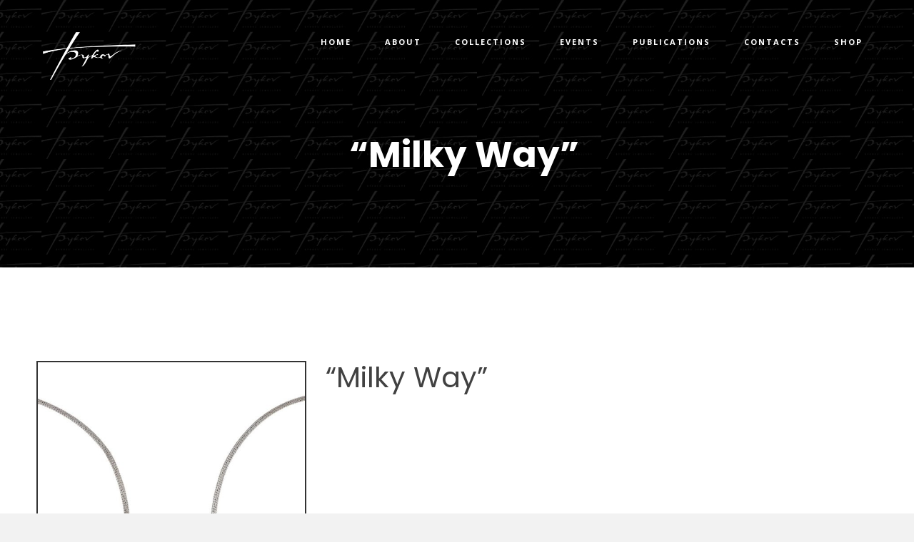

--- FILE ---
content_type: text/html; charset=UTF-8
request_url: https://en.bykovs-jewellery.com/product/milky-way-25/
body_size: 10923
content:
<!DOCTYPE html>
<html lang="ru-RU">
<head>
    <meta charset="UTF-8">
    <meta name="viewport" content="width=device-width, initial-scale=1">
    <link rel="profile" href="http://gmpg.org/xfn/11">
        <link rel="pingback" href="https://en.bykovs-jewellery.com/xmlrpc.php">
    <meta name="facebook-domain-verification" content="why5ecv42qzrfstixdauv5e9b6hvjh" />
    <title>&#8220;Milky Way&#8221; &#8211; en.bykovs-jewellery.com</title>
<meta name='robots' content='max-image-preview:large' />
<link rel='dns-prefetch' href='//maps.googleapis.com' />
<link rel='dns-prefetch' href='//www.google.com' />
<link rel='dns-prefetch' href='//fonts.googleapis.com' />
<link rel='dns-prefetch' href='//s.w.org' />
<link rel="alternate" type="application/rss+xml" title="en.bykovs-jewellery.com &raquo; Лента" href="https://en.bykovs-jewellery.com/feed/" />
<link rel="alternate" type="application/rss+xml" title="en.bykovs-jewellery.com &raquo; Лента комментариев" href="https://en.bykovs-jewellery.com/comments/feed/" />
<link rel="alternate" type="application/rss+xml" title="en.bykovs-jewellery.com &raquo; Лента комментариев к &laquo;&#8220;Milky Way&#8221;&raquo;" href="https://en.bykovs-jewellery.com/product/milky-way-25/feed/" />
		<script type="text/javascript">
			window._wpemojiSettings = {"baseUrl":"https:\/\/s.w.org\/images\/core\/emoji\/13.1.0\/72x72\/","ext":".png","svgUrl":"https:\/\/s.w.org\/images\/core\/emoji\/13.1.0\/svg\/","svgExt":".svg","source":{"concatemoji":"https:\/\/en.bykovs-jewellery.com\/wp-includes\/js\/wp-emoji-release.min.js?ver=5.8.2"}};
			!function(e,a,t){var n,r,o,i=a.createElement("canvas"),p=i.getContext&&i.getContext("2d");function s(e,t){var a=String.fromCharCode;p.clearRect(0,0,i.width,i.height),p.fillText(a.apply(this,e),0,0);e=i.toDataURL();return p.clearRect(0,0,i.width,i.height),p.fillText(a.apply(this,t),0,0),e===i.toDataURL()}function c(e){var t=a.createElement("script");t.src=e,t.defer=t.type="text/javascript",a.getElementsByTagName("head")[0].appendChild(t)}for(o=Array("flag","emoji"),t.supports={everything:!0,everythingExceptFlag:!0},r=0;r<o.length;r++)t.supports[o[r]]=function(e){if(!p||!p.fillText)return!1;switch(p.textBaseline="top",p.font="600 32px Arial",e){case"flag":return s([127987,65039,8205,9895,65039],[127987,65039,8203,9895,65039])?!1:!s([55356,56826,55356,56819],[55356,56826,8203,55356,56819])&&!s([55356,57332,56128,56423,56128,56418,56128,56421,56128,56430,56128,56423,56128,56447],[55356,57332,8203,56128,56423,8203,56128,56418,8203,56128,56421,8203,56128,56430,8203,56128,56423,8203,56128,56447]);case"emoji":return!s([10084,65039,8205,55357,56613],[10084,65039,8203,55357,56613])}return!1}(o[r]),t.supports.everything=t.supports.everything&&t.supports[o[r]],"flag"!==o[r]&&(t.supports.everythingExceptFlag=t.supports.everythingExceptFlag&&t.supports[o[r]]);t.supports.everythingExceptFlag=t.supports.everythingExceptFlag&&!t.supports.flag,t.DOMReady=!1,t.readyCallback=function(){t.DOMReady=!0},t.supports.everything||(n=function(){t.readyCallback()},a.addEventListener?(a.addEventListener("DOMContentLoaded",n,!1),e.addEventListener("load",n,!1)):(e.attachEvent("onload",n),a.attachEvent("onreadystatechange",function(){"complete"===a.readyState&&t.readyCallback()})),(n=t.source||{}).concatemoji?c(n.concatemoji):n.wpemoji&&n.twemoji&&(c(n.twemoji),c(n.wpemoji)))}(window,document,window._wpemojiSettings);
		</script>
		<style type="text/css">
img.wp-smiley,
img.emoji {
	display: inline !important;
	border: none !important;
	box-shadow: none !important;
	height: 1em !important;
	width: 1em !important;
	margin: 0 .07em !important;
	vertical-align: -0.1em !important;
	background: none !important;
	padding: 0 !important;
}
</style>
	<link rel='stylesheet' id='wp-block-library-css'  href='https://en.bykovs-jewellery.com/wp-includes/css/dist/block-library/style.min.css?ver=5.8.2' type='text/css' media='all' />
<link rel='stylesheet' id='wc-blocks-vendors-style-css'  href='https://en.bykovs-jewellery.com/wp-content/plugins/woocommerce/packages/woocommerce-blocks/build/wc-blocks-vendors-style.css?ver=6.1.0' type='text/css' media='all' />
<link rel='stylesheet' id='wc-blocks-style-css'  href='https://en.bykovs-jewellery.com/wp-content/plugins/woocommerce/packages/woocommerce-blocks/build/wc-blocks-style.css?ver=6.1.0' type='text/css' media='all' />
<link rel='stylesheet' id='contact-form-7-css'  href='https://en.bykovs-jewellery.com/wp-content/plugins/contact-form-7/includes/css/styles.css?ver=5.5.3' type='text/css' media='all' />
<link rel='stylesheet' id='cf7md_roboto-css'  href='//fonts.googleapis.com/css?family=Roboto:400,500' type='text/css' media='all' />
<link rel='stylesheet' id='cf7-material-design-css'  href='https://en.bykovs-jewellery.com/wp-content/plugins/material-design-for-contact-form-7/public/../assets/css/cf7-material-design.css?ver=2.6.4' type='text/css' media='all' />
<link rel='stylesheet' id='rs-plugin-settings-css'  href='https://en.bykovs-jewellery.com/wp-content/plugins/revslider/public/assets/css/settings.css?ver=5.4.8' type='text/css' media='all' />
<style id='rs-plugin-settings-inline-css' type='text/css'>
#rs-demo-id {}
</style>
<link rel='stylesheet' id='wc-gallery-style-css'  href='https://en.bykovs-jewellery.com/wp-content/plugins/wc-gallery/includes/css/style.css?ver=1.67' type='text/css' media='all' />
<link rel='stylesheet' id='wc-gallery-popup-style-css'  href='https://en.bykovs-jewellery.com/wp-content/plugins/wc-gallery/includes/css/magnific-popup.css?ver=1.1.0' type='text/css' media='all' />
<link rel='stylesheet' id='wc-gallery-flexslider-style-css'  href='https://en.bykovs-jewellery.com/wp-content/plugins/wc-gallery/includes/vendors/flexslider/flexslider.css?ver=2.6.1' type='text/css' media='all' />
<link rel='stylesheet' id='wc-gallery-owlcarousel-style-css'  href='https://en.bykovs-jewellery.com/wp-content/plugins/wc-gallery/includes/vendors/owlcarousel/assets/owl.carousel.css?ver=2.1.4' type='text/css' media='all' />
<link rel='stylesheet' id='wc-gallery-owlcarousel-theme-style-css'  href='https://en.bykovs-jewellery.com/wp-content/plugins/wc-gallery/includes/vendors/owlcarousel/assets/owl.theme.default.css?ver=2.1.4' type='text/css' media='all' />
<link rel='stylesheet' id='woocommerce-layout-css'  href='https://en.bykovs-jewellery.com/wp-content/plugins/woocommerce/assets/css/woocommerce-layout.css?ver=5.9.0' type='text/css' media='all' />
<link rel='stylesheet' id='woocommerce-smallscreen-css'  href='https://en.bykovs-jewellery.com/wp-content/plugins/woocommerce/assets/css/woocommerce-smallscreen.css?ver=5.9.0' type='text/css' media='only screen and (max-width: 768px)' />
<link rel='stylesheet' id='woocommerce-general-css'  href='https://en.bykovs-jewellery.com/wp-content/plugins/woocommerce/assets/css/woocommerce.css?ver=5.9.0' type='text/css' media='all' />
<style id='woocommerce-inline-inline-css' type='text/css'>
.woocommerce form .form-row .required { visibility: visible; }
</style>
<link rel='stylesheet' id='talos-fonts-css'  href='https://fonts.googleapis.com/css?family=Open+Sans%3A400%2C300%2C300italic%2C400italic%2C600%2C600italic%2C700%2C700italic%2C800%2C800italic%26subset%3Dlatin%2Cgreek%2Cgreek-ext%2Cvietnamese%2Ccyrillic-ext%2Clatin-ext%2Ccyrillic%7CPoppins%3A300%2C400%2C500%2C600%2C700%26subset%3Ddevanagari%2Clatin-ext%7CParisienne&#038;subset=latin%2Clatin-ext' type='text/css' media='all' />
<link rel='stylesheet' id='talos-css'  href='https://en.bykovs-jewellery.com/wp-content/themes/talos/css/talos.css?ver=5.8.2' type='text/css' media='all' />
<link rel='stylesheet' id='font-awesome-css'  href='https://en.bykovs-jewellery.com/wp-content/plugins/js_composer/assets/lib/bower/font-awesome/css/font-awesome.min.css?ver=5.5.2' type='text/css' media='all' />
<link rel='stylesheet' id='font-etline-css'  href='https://en.bykovs-jewellery.com/wp-content/themes/talos/css/et-line.css?ver=5.8.2' type='text/css' media='all' />
<link rel='stylesheet' id='monosocial-css'  href='https://en.bykovs-jewellery.com/wp-content/themes/talos/lib/monosocialiconsfont/monosocialiconsfont.min.css?ver=5.8.2' type='text/css' media='all' />
<link rel='stylesheet' id='typicons-css'  href='https://en.bykovs-jewellery.com/wp-content/themes/talos/lib/typicons/src/font/typicons.min.css?ver=5.8.2' type='text/css' media='all' />
<link rel='stylesheet' id='entypo-css'  href='https://en.bykovs-jewellery.com/wp-content/themes/talos/lib/vc-entypo/vc_entypo.min.css?ver=5.8.2' type='text/css' media='all' />
<link rel='stylesheet' id='linecons-css'  href='https://en.bykovs-jewellery.com/wp-content/themes/talos/lib/vc-linecons/vc_linecons_icons.min.css?ver=5.8.2' type='text/css' media='all' />
<link rel='stylesheet' id='material-css'  href='https://en.bykovs-jewellery.com/wp-content/themes/talos/lib/vc-material/vc_material.css?ver=5.8.2' type='text/css' media='all' />
<link rel='stylesheet' id='iconic-css'  href='https://en.bykovs-jewellery.com/wp-content/themes/talos/lib/vc-open-iconic/vc_openiconic.min.css?ver=5.8.2' type='text/css' media='all' />
<link rel='stylesheet' id='talos-woocommerce-css'  href='https://en.bykovs-jewellery.com/wp-content/themes/talos/css/woocommerce.css?ver=5.8.2' type='text/css' media='all' />
<link rel='stylesheet' id='talos-preload-css'  href='https://en.bykovs-jewellery.com/wp-content/themes/talos/css/preload4.css?ver=5.8.2' type='text/css' media='all' />
<link rel='stylesheet' id='talos-style-css'  href='https://en.bykovs-jewellery.com/wp-content/themes/talos/style.css?ver=22-11-2016' type='text/css' media='all' />
<link rel='stylesheet' id='ulp-css'  href='https://en.bykovs-jewellery.com/wp-content/plugins/layered-popups/css/style.min.css?ver=6.63' type='text/css' media='all' />
<link rel='stylesheet' id='ulp-link-buttons-css'  href='https://en.bykovs-jewellery.com/wp-content/plugins/layered-popups/css/link-buttons.min.css?ver=6.63' type='text/css' media='all' />
<link rel='stylesheet' id='animate.css-css'  href='https://en.bykovs-jewellery.com/wp-content/plugins/layered-popups/css/animate.min.css?ver=6.63' type='text/css' media='all' />
<link rel='stylesheet' id='spinkit-css'  href='https://en.bykovs-jewellery.com/wp-content/plugins/layered-popups/css/spinkit.min.css?ver=6.63' type='text/css' media='all' />
<script type='text/javascript' src='https://en.bykovs-jewellery.com/wp-includes/js/jquery/jquery.min.js?ver=3.6.0' id='jquery-core-js'></script>
<script type='text/javascript' src='https://en.bykovs-jewellery.com/wp-includes/js/jquery/jquery-migrate.min.js?ver=3.3.2' id='jquery-migrate-js'></script>
<script type='text/javascript' src='https://en.bykovs-jewellery.com/wp-content/plugins/revslider/public/assets/js/jquery.themepunch.tools.min.js?ver=5.4.8' id='tp-tools-js'></script>
<script type='text/javascript' src='https://en.bykovs-jewellery.com/wp-content/plugins/revslider/public/assets/js/jquery.themepunch.revolution.min.js?ver=5.4.8' id='revmin-js'></script>
<script type='text/javascript' src='https://en.bykovs-jewellery.com/wp-content/plugins/woocommerce/assets/js/jquery-blockui/jquery.blockUI.min.js?ver=2.7.0-wc.5.9.0' id='jquery-blockui-js'></script>
<script type='text/javascript' id='wc-add-to-cart-js-extra'>
/* <![CDATA[ */
var wc_add_to_cart_params = {"ajax_url":"\/wp-admin\/admin-ajax.php","wc_ajax_url":"\/?wc-ajax=%%endpoint%%","i18n_view_cart":"\u041f\u0440\u043e\u0441\u043c\u043e\u0442\u0440 \u043a\u043e\u0440\u0437\u0438\u043d\u044b","cart_url":"https:\/\/en.bykovs-jewellery.com\/cart\/","is_cart":"","cart_redirect_after_add":"no"};
/* ]]> */
</script>
<script type='text/javascript' src='https://en.bykovs-jewellery.com/wp-content/plugins/woocommerce/assets/js/frontend/add-to-cart.min.js?ver=5.9.0' id='wc-add-to-cart-js'></script>
<script type='text/javascript' src='https://en.bykovs-jewellery.com/wp-content/plugins/js_composer/assets/js/vendors/woocommerce-add-to-cart.js?ver=5.5.2' id='vc_woocommerce-add-to-cart-js-js'></script>
<script type='text/javascript' src='https://en.bykovs-jewellery.com/wp-content/themes/talos/js/royal_preloader.min.js?ver=5.8.2' id='royal-preloader-js'></script>
<script type='text/javascript' src='https://maps.googleapis.com/maps/api/js?key=AIzaSyBW_OwbRAzsmullTckE6vkBLhKikiGfZoI&#038;ver=5.8.2' id='talos-mapapi-js'></script>
<script type='text/javascript' src='https://en.bykovs-jewellery.com/wp-content/themes/talos/js/modernizr.custom.js?ver=5.8.2' id='modernizr-js'></script>
<script type='text/javascript' src='https://en.bykovs-jewellery.com/wp-content/themes/talos/js/jquery.parallax-1.1.3.js?ver=5.8.2' id='parallax-js'></script>
<link rel="https://api.w.org/" href="https://en.bykovs-jewellery.com/wp-json/" /><link rel="alternate" type="application/json" href="https://en.bykovs-jewellery.com/wp-json/wp/v2/product/3711" /><link rel="EditURI" type="application/rsd+xml" title="RSD" href="https://en.bykovs-jewellery.com/xmlrpc.php?rsd" />
<link rel="wlwmanifest" type="application/wlwmanifest+xml" href="https://en.bykovs-jewellery.com/wp-includes/wlwmanifest.xml" /> 
<meta name="generator" content="WordPress 5.8.2" />
<meta name="generator" content="WooCommerce 5.9.0" />
<link rel="canonical" href="https://en.bykovs-jewellery.com/product/milky-way-25/" />
<link rel='shortlink' href='https://en.bykovs-jewellery.com/?p=3711' />
<link rel="alternate" type="application/json+oembed" href="https://en.bykovs-jewellery.com/wp-json/oembed/1.0/embed?url=https%3A%2F%2Fen.bykovs-jewellery.com%2Fproduct%2Fmilky-way-25%2F" />
<link rel="alternate" type="text/xml+oembed" href="https://en.bykovs-jewellery.com/wp-json/oembed/1.0/embed?url=https%3A%2F%2Fen.bykovs-jewellery.com%2Fproduct%2Fmilky-way-25%2F&#038;format=xml" />
<style type="text/css">.menu--juliet .menu__link::after,
			#owl-sep-1.owl-theme .owl-controls .owl-page.active span,
			#owl-sep-2.owl-theme .owl-controls .owl-page.active span,
			#owl-logos.owl-theme .owl-controls .owl-page.active span,
			.owl-portfolio-slider.owl-theme .owl-controls .owl-page.active span,
			.des-programs-author.left .link:before,
			.des-programs-author.right .link:before,
			.pricing-plan .button,
			.journal-det .link:before,
			.journal-det-right .link:before,
			.widget.widget_tag_cloud ul li a:hover,
			#sync2 .synced .item,
			.wpcf7 .button-contact:hover,
			#owl-home.owl-theme .owl-controls .owl-page.active span,
			#owl-home.owl-theme .owl-controls .owl-page span:hover,
			.pro-bar, .portfolio-filter-2  #filter li .current,
			.portfolio-filter-3  #filter li .current,
			.cd-headline.type .cd-words-wrapper.selected,
			.con-soc-links a:hover,
			.owl-gallery.owl-theme .owl-controls .owl-page.active span,
			.shop-item.portfolio-box-1 .product-det .product-links a.added_to_cart,
			.woocommerce span.onsale,
			.woocommerce button.button.alt,
			.woocommerce #review_form #respond .form-submit input:hover,
			.button.btn.btn-line,
			.woocommerce input.button,.woocommerce a.button.alt,
			.woocommerce input.button.alt,
			.shop-item.portfolio-box-1 .product-det .product-links a:hover,
			.cart-slide-out-item p.buttons a:hover
			{
			  background: #b97a1c;
			}
			.shop-item.portfolio-box-1 .product-det .product-links a.added_to_cart,
			.button.btn.btn-line,
			.shop-item.portfolio-box-1 .product-det .product-links a:hover
			{
				border-color: #b97a1c;
			}

			a.button--size-s:hover
			{
			  background: #b97a1c!important;
			}

			a,ul.slimmenu li a:hover,
			ul.slimmenu li a.mPS2id-highlight,
			.about-wrap .about-icon,
			.counter-wrap p,
			.des-programs-author.left p span,
			.des-programs-author.left .link,
			.des-programs-author.right p span,
			.des-programs-author.right .link,
			.services-wrap h5 span,
			.services-wrap-feature h5 span,
			.journal-det .link,
			.journal-det-right .link,
			.list-social-team li.icon-team a:hover,
			.project-page a:hover,
			.widget ul li a:hover,
			.widget ul li.recentcomments a,
			.widget_calendar tr td a,
			.blog-pages-wrap-box  .blog-box-2 .subtext a:hover,
			.blog-box-2 h3 a.blog-title:hover,
			.blog-pages-wrap-box  .blog-box-2 .link-to-post .link,
			.wellcome-meal h3 b,
			.portfolio-bottom-link b,
			.process h6 b,
			.services-wrap.services-box .icon-ser,
			.new-menu,a.button-video:hover:before,
			.title-text-app .icon i,
			.title-text-button-app a.button-app:hover,
			.title-text-button-app a.button-app:after,
			.shop-item.portfolio-box-1 .product-det h3 del span,
			.shop-page p,.woocommerce-review-link:hover,
			.woocommerce div.product p.price, .woocommerce div.product span.price,
			.posted_in a:hover,
			a.shop-item h3:hover,
			.widget.woocommerce.widget_products ul li del,
			.cart-slide-out-item ul li.mini_cart_item a:hover,
			ul.cs_socials li i:hover,
			ul.slimmenu.sf-menu li.current-menu-item > a,
			ul.slimmenu.sf-menu li.current-menu-ancestor > a,
			ul.slimmenu.sf-menu > li a:hover,
			#royal_preloader.royal_preloader_number .royal_preloader_percentage:after,
			#portfolio-filter.shop #filter.project-filter li a.current
			{
				color: #b97a1c;
			}

			.cart-slide-out-item ul li.mini_cart_item a.remove,
			.cart-slide-out-item ul li.mini_cart_item a.remove:hover
			{
				color: #b97a1c!important;
			}

			#cd-zoom-in, #cd-zoom-out,
			#ajax-form button:hover,
			.list-social-footer li:hover,
			.sidebar input:active,
			.sidebar input:focus,
			.cd-pagination .current,
			.blog-pages-wrap-box  .blog-box-2 .link-to-post .link:before,
			#filter li a:hover, #filter li .current,
			.home-text p span,
			.wellcome-meal a:hover,
			.top-call-action .link,
			.smk_accordion .accordion_in .acc_head:hover, .smk_accordion .accordion_in.acc_active > .acc_head,
			#royal_preloader.royal_preloader_progress .royal_preloader_meter
			{
				background-color: #b97a1c;
			}

			.cd-pagination .current {
				border: 1px solid #b97a1c;
			}

			.journal-det {
			    border-right: 3px solid #b97a1c;
			}
			.journal-det-right {
			    border-left: 3px solid #b97a1c;
			}

			.menu-wrap h6 span.dots {
			    background-image: radial-gradient(circle closest-side, #b97a1c 99%, transparent 1%);
			}

			.comments textarea:focus,
			.comments input:focus,
			.comments textarea:active,
			.comments input:active {	
				border-bottom:1px solid #b97a1c;
			}
			.sidebar input:-ms-input-placeholder  {
				color:#b97a1c;
			}
			.sidebar input::-moz-placeholder  {
				color:#b97a1c;
			}
			.sidebar input:-moz-placeholder  {
				color:#b97a1c;
			}
			.sidebar input::-webkit-input-placeholder  {
				color:#b97a1c;
			}

			#ajax-form textarea:focus,
			#ajax-form input:focus,
			#ajax-form textarea:active,
			#ajax-form input:active {	
				border-bottom:1px solid #b97a1c;
			}
			::selection {
				background: #b97a1c;
			}
			::-moz-selection {
				background: #b97a1c;
			}
			.wpcf7-form-control-wrap input:focus, 
			.wpcf7-form-control-wrap input:active, 
			.wpcf7-form-control-wrap textarea:focus, 
			.wpcf7-form-control-wrap textarea:active {
			    border-bottom: 1px solid #b97a1c!important;
			}

			</style><style type="text/css">@media only screen and (max-width: 1199px) {.menu-back{ background: rgba(0,0,0,0.95); }}.sub-header-2{ background-image: url(https://en.bykovs-jewellery.com/wp-content/themes/talos/images/type.png); }.logo img{ width: 150px; }.logo img{ height: 67px; }.logo,.multi-page .logo{ top: px; }.logo{ bottom: 20px; }.logo{ left: px; }.logo{ right: px; }.bgcms{ background-image: url(https://en.bykovs-jewellery.com/wp-content/themes/talos/images/cmsoon.jpg); }</style>	<noscript><style>.woocommerce-product-gallery{ opacity: 1 !important; }</style></noscript>
	
<!-- Facebook Pixel Code -->
<script type='text/javascript'>
!function(f,b,e,v,n,t,s){if(f.fbq)return;n=f.fbq=function(){n.callMethod?
n.callMethod.apply(n,arguments):n.queue.push(arguments)};if(!f._fbq)f._fbq=n;
n.push=n;n.loaded=!0;n.version='2.0';n.queue=[];t=b.createElement(e);t.async=!0;
t.src=v;s=b.getElementsByTagName(e)[0];s.parentNode.insertBefore(t,s)}(window,
document,'script','https://connect.facebook.net/en_US/fbevents.js');
</script>
<!-- End Facebook Pixel Code -->
<script type='text/javascript'>
  fbq('init', '341421903202814', [], {
    "agent": "wordpress-5.8.2-1.7.25"
});
</script><script type='text/javascript'>
  fbq('track', 'PageView', []);
</script>
<!-- Facebook Pixel Code -->
<noscript>
<img height="1" width="1" style="display:none" alt="fbpx"
src="https://www.facebook.com/tr?id=341421903202814&ev=PageView&noscript=1" />
</noscript>
<!-- End Facebook Pixel Code -->
<meta name="generator" content="Powered by WPBakery Page Builder - drag and drop page builder for WordPress."/>
<!--[if lte IE 9]><link rel="stylesheet" type="text/css" href="https://en.bykovs-jewellery.com/wp-content/plugins/js_composer/assets/css/vc_lte_ie9.min.css" media="screen"><![endif]--><meta name="generator" content="Powered by Slider Revolution 5.4.8 - responsive, Mobile-Friendly Slider Plugin for WordPress with comfortable drag and drop interface." />

		<script>
			var ulp_custom_handlers = {};
			var ulp_cookie_value = "ilovelencha";
			var ulp_onload_popup = "";
			var ulp_onload_mode = "none";
			var ulp_onload_period = "5";
			var ulp_onscroll_popup = "";
			var ulp_onscroll_mode = "none";
			var ulp_onscroll_period = "5";
			var ulp_onexit_popup = "";
			var ulp_onexit_mode = "none";
			var ulp_onexit_period = "5";
			var ulp_onidle_popup = "";
			var ulp_onidle_mode = "none";
			var ulp_onidle_period = "5";
			var ulp_onabd_popup = "";
			var ulp_onabd_mode = "none";
			var ulp_onabd_period = "5";
			var ulp_onload_delay = "5";
			var ulp_onload_close_delay = "0";
			var ulp_onscroll_offset = "600";
			var ulp_onidle_delay = "30";
			var ulp_recaptcha_enable = "off";
			var ulp_content_id = "3711";
		</script><link rel="icon" href="https://en.bykovs-jewellery.com/wp-content/uploads/2018/08/cropped-для-сайта-32x32.jpg" sizes="32x32" />
<link rel="icon" href="https://en.bykovs-jewellery.com/wp-content/uploads/2018/08/cropped-для-сайта-192x192.jpg" sizes="192x192" />
<link rel="apple-touch-icon" href="https://en.bykovs-jewellery.com/wp-content/uploads/2018/08/cropped-для-сайта-180x180.jpg" />
<meta name="msapplication-TileImage" content="https://en.bykovs-jewellery.com/wp-content/uploads/2018/08/cropped-для-сайта-270x270.jpg" />
<script type="text/javascript">function setREVStartSize(e){									
						try{ e.c=jQuery(e.c);var i=jQuery(window).width(),t=9999,r=0,n=0,l=0,f=0,s=0,h=0;
							if(e.responsiveLevels&&(jQuery.each(e.responsiveLevels,function(e,f){f>i&&(t=r=f,l=e),i>f&&f>r&&(r=f,n=e)}),t>r&&(l=n)),f=e.gridheight[l]||e.gridheight[0]||e.gridheight,s=e.gridwidth[l]||e.gridwidth[0]||e.gridwidth,h=i/s,h=h>1?1:h,f=Math.round(h*f),"fullscreen"==e.sliderLayout){var u=(e.c.width(),jQuery(window).height());if(void 0!=e.fullScreenOffsetContainer){var c=e.fullScreenOffsetContainer.split(",");if (c) jQuery.each(c,function(e,i){u=jQuery(i).length>0?u-jQuery(i).outerHeight(!0):u}),e.fullScreenOffset.split("%").length>1&&void 0!=e.fullScreenOffset&&e.fullScreenOffset.length>0?u-=jQuery(window).height()*parseInt(e.fullScreenOffset,0)/100:void 0!=e.fullScreenOffset&&e.fullScreenOffset.length>0&&(u-=parseInt(e.fullScreenOffset,0))}f=u}else void 0!=e.minHeight&&f<e.minHeight&&(f=e.minHeight);e.c.closest(".rev_slider_wrapper").css({height:f})					
						}catch(d){console.log("Failure at Presize of Slider:"+d)}						
					};</script>
<style id="kirki-inline-styles"></style><noscript><style type="text/css"> .wpb_animate_when_almost_visible { opacity: 1; }</style></noscript>   
    <style>
	.logo {height:54px !important}
	
	.cbp-af-header.cbp-af-header-shrink .logo{ top:12px }
	
	.cbp-af-header.cbp-af-header-shrink .logo img{
  width:125px;
  height:55px;
}

.owl-carousel.owl-loaded { }


.woocommerce-tabs h2{ display:none }

.product_meta, section.related {display:none}

.wc-tabs-wrapper {margin-bottom:60px}
		.grecaptcha-badge {opacity:0}
.product-template-default .price, .product-template-default .cart, .woocommerce div.product form.cart, .woocommerce div.product p.cart { display:none}
 
 @media (max-width:767px) {
/* .fancybox-nav span { visibility:visible; opacity:0.3}*/

 }
.fancybox-close {right:-4px}
.home_mb { margin-bottom:25px}
</style>
</head>

<body class="product-template-default single single-product postid-3711 theme-talos woocommerce woocommerce-page woocommerce-no-js talos-theme-ver-1.0 wordpress-version-5.8.2 wpb-js-composer js-comp-ver-5.5.2 vc_responsive">       
<div id="royal_preloader"></div>    
    <nav id="menu-wrap" class="menu-back cbp-af-header">
        <div class="container">
            <div class="twelve columns multi-page">
                <div class="logo">
                    <a href="https://en.bykovs-jewellery.com/">
                        <img src="http://en.bykovs-jewellery.com/wp-content/uploads/2019/04/logo4.png" alt="">
                    </a> 
                </div>
                
                <ul data-breakpoint="800" id="mainmenu" class="slimmenu sf-menu"><li id="menu-item-1807" class="menu-item menu-item-type-post_type menu-item-object-page menu-item-home menu-item-1807"><a href="https://en.bykovs-jewellery.com/">Home</a></li>
<li id="menu-item-2714" class="menu-item menu-item-type-post_type menu-item-object-page menu-item-2714"><a href="https://en.bykovs-jewellery.com/aboutus1/">About</a></li>
<li id="menu-item-2682" class="menu-item menu-item-type-post_type menu-item-object-page menu-item-2682"><a href="https://en.bykovs-jewellery.com/shop-demo/">Collections</a></li>
<li id="menu-item-2392" class="menu-item menu-item-type-taxonomy menu-item-object-category menu-item-2392"><a href="https://en.bykovs-jewellery.com/category/events/">Events</a></li>
<li id="menu-item-2393" class="menu-item menu-item-type-taxonomy menu-item-object-category menu-item-2393"><a href="https://en.bykovs-jewellery.com/category/publications/">Publications</a></li>
<li id="menu-item-3511" class="menu-item menu-item-type-post_type menu-item-object-page menu-item-3511"><a href="https://en.bykovs-jewellery.com/contacts/">Contacts</a></li>
<li id="menu-item-3417" class="menu-item menu-item-type-custom menu-item-object-custom menu-item-3417"><a href="http://shop.bykovs-jewelry.com/">Shop</a></li>
</ul>            </div>
        </div>
    </nav>

                
		

    <!-- subheader -->
    <section class="padding-bottom padding-top-page shop-page">
    	<div class="parallax-shop-page" 
    		      
                                    	></div>
        <div class="container z-bigger">
            <div class="row">
                <div class="twelve columns">                    
										<h1>&#8220;Milky Way&#8221;</h1>	
                </div>
            </div>
        </div>
    </section>
    <!-- subheader close -->

	

	<div id="content" role="main" class="padding-top back-white"><div class="container">
		
	<div class="eight columns">
		
			<div class="woocommerce-notices-wrapper"></div><div id="product-3711" class="product type-product post-3711 status-publish first instock product_cat-uncategorized has-post-thumbnail purchasable product-type-simple">

	<div class="woocommerce-product-gallery woocommerce-product-gallery--with-images woocommerce-product-gallery--columns-4 images" data-columns="4" style="opacity: 0; transition: opacity .25s ease-in-out;">
	<figure class="woocommerce-product-gallery__wrapper">
		<div data-thumb="https://en.bykovs-jewellery.com/wp-content/uploads/2018/08/05-2-100x100.jpg" data-thumb-alt="" class="woocommerce-product-gallery__image"><a class="fancybox" data-fancybox-group="gallery" href="https://en.bykovs-jewellery.com/wp-content/uploads/2018/08/05-2.jpg"><img width="600" height="689" src="https://en.bykovs-jewellery.com/wp-content/uploads/2018/08/05-2-600x689.jpg" class="wp-post-image" alt="" loading="lazy" title="05" data-caption="" data-src="https://en.bykovs-jewellery.com/wp-content/uploads/2018/08/05-2.jpg" data-large_image="https://en.bykovs-jewellery.com/wp-content/uploads/2018/08/05-2.jpg" data-large_image_width="1045" data-large_image_height="1200" srcset="https://en.bykovs-jewellery.com/wp-content/uploads/2018/08/05-2-600x689.jpg 600w, https://en.bykovs-jewellery.com/wp-content/uploads/2018/08/05-2-261x300.jpg 261w, https://en.bykovs-jewellery.com/wp-content/uploads/2018/08/05-2-768x882.jpg 768w, https://en.bykovs-jewellery.com/wp-content/uploads/2018/08/05-2-892x1024.jpg 892w, https://en.bykovs-jewellery.com/wp-content/uploads/2018/08/05-2.jpg 1045w" sizes="(max-width: 600px) 100vw, 600px" /></a></div>	</figure>
</div>

	<div class="summary entry-summary">
		<h1 class="product_title entry-title">&#8220;Milky Way&#8221;</h1><p class="price"><span class="woocommerce-Price-amount amount"><bdi><span class="woocommerce-Price-currencySymbol">&pound;</span>35,000.00</bdi></span></p>

	
	<form class="cart" action="https://en.bykovs-jewellery.com/product/milky-way-25/" method="post" enctype='multipart/form-data'>
		
			<div class="quantity">
				<label class="screen-reader-text" for="quantity_6980d568c94bb">Количество &quot;Milky Way&quot;</label>
		<input
			type="number"
			id="quantity_6980d568c94bb"
			class="input-text qty text"
			step="1"
			min="1"
			max=""
			name="quantity"
			value="1"
			title="Кол-во"
			size="4"
			placeholder=""
			inputmode="numeric" />
			</div>
	
		<button type="submit" name="add-to-cart" value="3711" class="single_add_to_cart_button button alt">В корзину</button>

			</form>

	
<div class="product_meta">

	
	
		<span class="sku_wrapper">Артикул: <span class="sku">PC-009-01/7-2017</span></span>

	
	<span class="posted_in">Категория: <a href="https://en.bykovs-jewellery.com/product-category/uncategorized/" rel="tag">Uncategorized</a></span>
	
	
</div>
	</div>

	
	<div class="woocommerce-tabs wc-tabs-wrapper">
	<ul class="tabs wc-tabs" role="tablist">
							<li class="description_tab active" id="tab-title-description" role="tab" aria-controls="tab-description">
					<a href="#tab-description">Description</a>
				</li>
						 
					</ul>
					<div class="woocommerce-Tabs-panel woocommerce-Tabs-panel--description panel entry-content wc-tab" id="tab-description" role="tabpanel" aria-labelledby="tab-title-description">
				
  <h2>Описание</h2>

<p>Bykovs’ style combines contemporary design ideas and the classical traditions of workmanship influenced both by Art Deco and conceptual art of the 1970s. Their works demonstrate clear understanding of the form, clean composition and strict logic that dictates the choice of materials, execution, technique and selection of gemstones.</p>
			</div>
			</div>


	<section class="related products">

					<h2>Похожие товары</h2>
				
		<div class="products row">

			
					<div class="col-3 post-2305 product type-product status-publish has-post-thumbnail product_cat-uncategorized pa_collection-magic_garden pa_type1-pendant first instock shipping-taxable product-type-simple">
<div class="padding-left-right">
		<a href="https://en.bykovs-jewellery.com/product/time-prints-iii/">
		<img width="300" height="300" src="https://en.bykovs-jewellery.com/wp-content/uploads/2021/09/35-2-300x300.jpg" class="attachment-woocommerce_thumbnail size-woocommerce_thumbnail" alt="" loading="lazy" srcset="https://en.bykovs-jewellery.com/wp-content/uploads/2021/09/35-2-300x300.jpg 300w, https://en.bykovs-jewellery.com/wp-content/uploads/2021/09/35-2-150x150.jpg 150w, https://en.bykovs-jewellery.com/wp-content/uploads/2021/09/35-2-48x48.jpg 48w, https://en.bykovs-jewellery.com/wp-content/uploads/2021/09/35-2-100x100.jpg 100w" sizes="(max-width: 300px) 100vw, 300px" />	</a>
	
	<a href="https://en.bykovs-jewellery.com/product/time-prints-iii/" class="shop-item">
		<h2 class="woocommerce-loop-product__title">&#8220;Time Prints III&#8221;</h2>	</a>
	
	
	
	<a rel="nofollow" href="https://en.bykovs-jewellery.com/product/time-prints-iii/" data-quantity="1" data-product_id="2305" data-product_sku="RA-020/32-01/7" class="button btn btn-line button product_type_simple">Buy</a>   
</div>
</div>

			
					<div class="col-3 post-2152 product type-product status-publish has-post-thumbnail product_cat-uncategorized product_tag-magic-garden-collection product_tag-ring pa_collection-magic_garden pa_type1-ring  instock shipping-taxable product-type-simple">
<div class="padding-left-right">
		<a href="https://en.bykovs-jewellery.com/product/tet-a-tet-whoney-2/">
		<img width="300" height="300" src="https://en.bykovs-jewellery.com/wp-content/uploads/2021/09/21-2-300x300.jpg" class="attachment-woocommerce_thumbnail size-woocommerce_thumbnail" alt="" loading="lazy" srcset="https://en.bykovs-jewellery.com/wp-content/uploads/2021/09/21-2-300x300.jpg 300w, https://en.bykovs-jewellery.com/wp-content/uploads/2021/09/21-2-150x150.jpg 150w, https://en.bykovs-jewellery.com/wp-content/uploads/2021/09/21-2-768x768.jpg 768w, https://en.bykovs-jewellery.com/wp-content/uploads/2021/09/21-2-48x48.jpg 48w, https://en.bykovs-jewellery.com/wp-content/uploads/2021/09/21-2-250x250.jpg 250w, https://en.bykovs-jewellery.com/wp-content/uploads/2021/09/21-2-550x550.jpg 550w, https://en.bykovs-jewellery.com/wp-content/uploads/2021/09/21-2-800x800.jpg 800w, https://en.bykovs-jewellery.com/wp-content/uploads/2021/09/21-2-180x180.jpg 180w, https://en.bykovs-jewellery.com/wp-content/uploads/2021/09/21-2-410x410.jpg 410w, https://en.bykovs-jewellery.com/wp-content/uploads/2021/09/21-2-600x600.jpg 600w, https://en.bykovs-jewellery.com/wp-content/uploads/2021/09/21-2-100x100.jpg 100w, https://en.bykovs-jewellery.com/wp-content/uploads/2021/09/21-2.jpg 900w" sizes="(max-width: 300px) 100vw, 300px" />	</a>
	
	<a href="https://en.bykovs-jewellery.com/product/tet-a-tet-whoney-2/" class="shop-item">
		<h2 class="woocommerce-loop-product__title">&#8220;Tet-a-Tet&#8221;</h2>	</a>
	
	
	
	<a rel="nofollow" href="https://en.bykovs-jewellery.com/product/tet-a-tet-whoney-2/" data-quantity="1" data-product_id="2152" data-product_sku="RA-019/5-01/7" class="button btn btn-line button product_type_simple">Buy</a>   
</div>
</div>

			
					<div class="col-3 post-2163 product type-product status-publish has-post-thumbnail product_cat-uncategorized pa_collection-magic_garden pa_type1-earrings last instock shipping-taxable product-type-simple">
<div class="padding-left-right">
		<a href="https://en.bykovs-jewellery.com/product/twists-of-light/">
		<img width="300" height="300" src="https://en.bykovs-jewellery.com/wp-content/uploads/2021/09/27-2-300x300.jpg" class="attachment-woocommerce_thumbnail size-woocommerce_thumbnail" alt="" loading="lazy" srcset="https://en.bykovs-jewellery.com/wp-content/uploads/2021/09/27-2-300x300.jpg 300w, https://en.bykovs-jewellery.com/wp-content/uploads/2021/09/27-2-150x150.jpg 150w, https://en.bykovs-jewellery.com/wp-content/uploads/2021/09/27-2-48x48.jpg 48w, https://en.bykovs-jewellery.com/wp-content/uploads/2021/09/27-2-100x100.jpg 100w" sizes="(max-width: 300px) 100vw, 300px" />	</a>
	
	<a href="https://en.bykovs-jewellery.com/product/twists-of-light/" class="shop-item">
		<h2 class="woocommerce-loop-product__title">&#8220;Twists of light&#8221;</h2>	</a>
	
	
	
	<a rel="nofollow" href="https://en.bykovs-jewellery.com/product/twists-of-light/" data-quantity="1" data-product_id="2163" data-product_sku="RA-008/1-01/7" class="button btn btn-line button product_type_simple">Buy</a>   
</div>
</div>

			
		</div>

	</section>
	</div>


			</div>	

	   
        <div class="four columns">  
            	<div class="sidebar">
		</div>
        </div> 
    
	</div></div>

<div class="section back-dark padding-top-bottom overflow-hidden footer">
	<div class="container">
		










<div class="twelve columns">



    


</div><!-- end col-lg-3 -->



























	
					<div class="six columns" data-scroll-reveal="enter bottom move 100px over 1s after 0.4s">
				<div class="footer-top">
					<img src="http://en.bykovs-jewellery.com/wp-content/uploads/2018/08/logogo3.png" alt="Some image" />
				</div>
			</div>
			<div class="six columns" data-scroll-reveal="enter bottom move 100px over 1s after 0.4s">
				<div class="footer-top">
					
					<div class="social-footer">
						<ul class="list-social-footer">
														   
						</ul>	
					</div>
				</div>
			</div>
			<div class="twelve columns remove-top remove-bottom" data-scroll-reveal="enter bottom move 100px over 1s after 0.4s">
				<div class="footer-line"></div>
			</div>
			<div class="five columns" data-scroll-reveal="enter bottom move 100px over 1s after 0.4s">
				<div class="left-footer">
					<p>2018 © Bykovs-Jewellery</p>
				</div>
			</div>
			<div class="two columns" data-scroll-reveal="enter bottom move 100px over 1s after 0.4s">
				<div class="arrow-up-footer scroll-to-top"></div>
			</div>
			<div class="five columns" data-scroll-reveal="enter bottom move 100px over 1s after 0.4s">
				<div class="right-footer">
					<p><a href="http://cubecode.ru/">Site Creation - CubeCode</a></p>
				</div>
			</div>
			</div>	
</div>	
  
              <script type="text/javascript">
            window.jQuery = window.$ = jQuery;  
            (function($) { "use strict";
              Royal_Preloader.config({
                                            mode           : 'progress',
                        showProgress   : true,
                        showPercentage : false,
                                        
                    text_colour: '',
                    background:  ''
                });
            })(jQuery);
        </script>
              
<script type="application/ld+json">{"@context":"https:\/\/schema.org\/","@type":"Product","@id":"https:\/\/en.bykovs-jewellery.com\/product\/milky-way-25\/#product","name":"\"Milky Way\"","url":"https:\/\/en.bykovs-jewellery.com\/product\/milky-way-25\/","description":"Bykovs\u2019 style combines contemporary design ideas and the classical traditions of workmanship influenced both by Art Deco and conceptual art of the 1970s. Their works demonstrate clear understanding of the form, clean composition and strict logic that dictates the choice of materials, execution, technique and selection of gemstones.","image":"https:\/\/en.bykovs-jewellery.com\/wp-content\/uploads\/2018\/08\/05-2.jpg","sku":"PC-009-01\/7-2017","offers":[{"@type":"Offer","price":"35000.00","priceValidUntil":"2027-12-31","priceSpecification":{"price":"35000.00","priceCurrency":"GBP","valueAddedTaxIncluded":"false"},"priceCurrency":"GBP","availability":"http:\/\/schema.org\/InStock","url":"https:\/\/en.bykovs-jewellery.com\/product\/milky-way-25\/","seller":{"@type":"Organization","name":"en.bykovs-jewellery.com","url":"https:\/\/en.bykovs-jewellery.com"}}]}</script>	<script type="text/javascript">
		(function () {
			var c = document.body.className;
			c = c.replace(/woocommerce-no-js/, 'woocommerce-js');
			document.body.className = c;
		})();
	</script>
	<script type='text/javascript' src='https://en.bykovs-jewellery.com/wp-includes/js/dist/vendor/regenerator-runtime.min.js?ver=0.13.7' id='regenerator-runtime-js'></script>
<script type='text/javascript' src='https://en.bykovs-jewellery.com/wp-includes/js/dist/vendor/wp-polyfill.min.js?ver=3.15.0' id='wp-polyfill-js'></script>
<script type='text/javascript' id='contact-form-7-js-extra'>
/* <![CDATA[ */
var wpcf7 = {"api":{"root":"https:\/\/en.bykovs-jewellery.com\/wp-json\/","namespace":"contact-form-7\/v1"}};
/* ]]> */
</script>
<script type='text/javascript' src='https://en.bykovs-jewellery.com/wp-content/plugins/contact-form-7/includes/js/index.js?ver=5.5.3' id='contact-form-7-js'></script>
<script type='text/javascript' src='https://en.bykovs-jewellery.com/wp-content/plugins/material-design-for-contact-form-7/public/../assets/js/lib/autosize.min.js?ver=1.0' id='autosize-js'></script>
<script type='text/javascript' src='https://en.bykovs-jewellery.com/wp-content/plugins/material-design-for-contact-form-7/public/../assets/js/cf7-material-design-bundle.js?ver=2.6.4' id='cf7-material-design-js'></script>
<script type='text/javascript' id='wc-single-product-js-extra'>
/* <![CDATA[ */
var wc_single_product_params = {"i18n_required_rating_text":"\u041f\u043e\u0436\u0430\u043b\u0443\u0439\u0441\u0442\u0430, \u043f\u043e\u0441\u0442\u0430\u0432\u044c\u0442\u0435 \u043e\u0446\u0435\u043d\u043a\u0443","review_rating_required":"yes","flexslider":{"rtl":false,"animation":"slide","smoothHeight":true,"directionNav":false,"controlNav":"thumbnails","slideshow":false,"animationSpeed":500,"animationLoop":false,"allowOneSlide":false},"zoom_enabled":"","zoom_options":[],"photoswipe_enabled":"","photoswipe_options":{"shareEl":false,"closeOnScroll":false,"history":false,"hideAnimationDuration":0,"showAnimationDuration":0},"flexslider_enabled":""};
/* ]]> */
</script>
<script type='text/javascript' src='https://en.bykovs-jewellery.com/wp-content/plugins/woocommerce/assets/js/frontend/single-product.min.js?ver=5.9.0' id='wc-single-product-js'></script>
<script type='text/javascript' src='https://en.bykovs-jewellery.com/wp-content/plugins/woocommerce/assets/js/js-cookie/js.cookie.min.js?ver=2.1.4-wc.5.9.0' id='js-cookie-js'></script>
<script type='text/javascript' id='woocommerce-js-extra'>
/* <![CDATA[ */
var woocommerce_params = {"ajax_url":"\/wp-admin\/admin-ajax.php","wc_ajax_url":"\/?wc-ajax=%%endpoint%%"};
/* ]]> */
</script>
<script type='text/javascript' src='https://en.bykovs-jewellery.com/wp-content/plugins/woocommerce/assets/js/frontend/woocommerce.min.js?ver=5.9.0' id='woocommerce-js'></script>
<script type='text/javascript' id='wc-cart-fragments-js-extra'>
/* <![CDATA[ */
var wc_cart_fragments_params = {"ajax_url":"\/wp-admin\/admin-ajax.php","wc_ajax_url":"\/?wc-ajax=%%endpoint%%","cart_hash_key":"wc_cart_hash_b9f8bd314efe42f15362230cc4d5d39e","fragment_name":"wc_fragments_b9f8bd314efe42f15362230cc4d5d39e","request_timeout":"5000"};
/* ]]> */
</script>
<script type='text/javascript' src='https://en.bykovs-jewellery.com/wp-content/plugins/woocommerce/assets/js/frontend/cart-fragments.min.js?ver=5.9.0' id='wc-cart-fragments-js'></script>
<script type='text/javascript' src='https://en.bykovs-jewellery.com/wp-includes/js/imagesloaded.min.js?ver=4.1.4' id='imagesloaded-js'></script>
<script type='text/javascript' src='https://en.bykovs-jewellery.com/wp-includes/js/masonry.min.js?ver=4.2.2' id='masonry-js'></script>
<script type='text/javascript' src='https://en.bykovs-jewellery.com/wp-content/themes/talos/js/isotope.js?ver=5.8.2' id='isotope-js-js'></script>
<script type='text/javascript' src='https://en.bykovs-jewellery.com/wp-content/themes/talos/js/jquery.fancybox.pack.js?ver=5.8.2' id='fancybox-js'></script>
<script type='text/javascript' src='https://en.bykovs-jewellery.com/wp-content/themes/talos/js/letters.js?ver=5.8.2' id='letters-js'></script>
<script type='text/javascript' src='https://en.bykovs-jewellery.com/wp-content/themes/talos/js/plugins.js?ver=5.8.2' id='talos-plugins-js'></script>
<script type='text/javascript' src='https://en.bykovs-jewellery.com/wp-content/themes/talos/js/custom.js?ver=5.8.2' id='talos-custom-js'></script>
<script type='text/javascript' src='https://www.google.com/recaptcha/api.js?render=6LeEJYkdAAAAANzAAQyUZzJ2g0j1wAHIdj3ldAhC&#038;ver=3.0' id='google-recaptcha-js'></script>
<script type='text/javascript' id='wpcf7-recaptcha-js-extra'>
/* <![CDATA[ */
var wpcf7_recaptcha = {"sitekey":"6LeEJYkdAAAAANzAAQyUZzJ2g0j1wAHIdj3ldAhC","actions":{"homepage":"homepage","contactform":"contactform"}};
/* ]]> */
</script>
<script type='text/javascript' src='https://en.bykovs-jewellery.com/wp-content/plugins/contact-form-7/modules/recaptcha/index.js?ver=5.5.3' id='wpcf7-recaptcha-js'></script>
<script type='text/javascript' src='https://en.bykovs-jewellery.com/wp-content/plugins/layered-popups/js/script.min.js?ver=6.63' id='ulp-js'></script>
<script type='text/javascript' src='https://en.bykovs-jewellery.com/wp-includes/js/wp-embed.min.js?ver=5.8.2' id='wp-embed-js'></script>

		<script>
			var ulp_ajax_url = "https://en.bykovs-jewellery.com/wp-admin/admin-ajax.php";
			var ulp_count_impressions = "on";
			var ulp_async_init = "on";
			var ulp_css3_enable = "on";
			var ulp_ga_tracking = "off";
			var ulp_km_tracking = "off";
			var ulp_onexit_limits = "off";
			var ulp_no_preload = "on";
			var ulp_campaigns = {"ab-EQ9yjCf4mfZjCtKu":["3mgtCEOEnu6ieFCq"],"none":[""]};
			var ulp_overlays = {"3mgtCEOEnu6ieFCq":["#333333", "0.8", "on", "middle-center", "fadeIn", "classic", "#ffffff"],"none":["", "", "", "", ""]};
			if (typeof ulp_init == "function") { 
				ulp_init(); jQuery(document).ready(function() {ulp_ready();});
			} else {
				jQuery(document).ready(function(){ulp_init(); ulp_ready();});
			}
		</script><script src="https://en.bykovs-jewellery.com/wp-content/plugins/layered-popups/js/ads.js?ver=6.63"></script>    
</body>
</html>

--- FILE ---
content_type: text/html; charset=utf-8
request_url: https://www.google.com/recaptcha/api2/anchor?ar=1&k=6LeEJYkdAAAAANzAAQyUZzJ2g0j1wAHIdj3ldAhC&co=aHR0cHM6Ly9lbi5ieWtvdnMtamV3ZWxsZXJ5LmNvbTo0NDM.&hl=en&v=N67nZn4AqZkNcbeMu4prBgzg&size=invisible&anchor-ms=20000&execute-ms=30000&cb=5slhfuednq4
body_size: 48716
content:
<!DOCTYPE HTML><html dir="ltr" lang="en"><head><meta http-equiv="Content-Type" content="text/html; charset=UTF-8">
<meta http-equiv="X-UA-Compatible" content="IE=edge">
<title>reCAPTCHA</title>
<style type="text/css">
/* cyrillic-ext */
@font-face {
  font-family: 'Roboto';
  font-style: normal;
  font-weight: 400;
  font-stretch: 100%;
  src: url(//fonts.gstatic.com/s/roboto/v48/KFO7CnqEu92Fr1ME7kSn66aGLdTylUAMa3GUBHMdazTgWw.woff2) format('woff2');
  unicode-range: U+0460-052F, U+1C80-1C8A, U+20B4, U+2DE0-2DFF, U+A640-A69F, U+FE2E-FE2F;
}
/* cyrillic */
@font-face {
  font-family: 'Roboto';
  font-style: normal;
  font-weight: 400;
  font-stretch: 100%;
  src: url(//fonts.gstatic.com/s/roboto/v48/KFO7CnqEu92Fr1ME7kSn66aGLdTylUAMa3iUBHMdazTgWw.woff2) format('woff2');
  unicode-range: U+0301, U+0400-045F, U+0490-0491, U+04B0-04B1, U+2116;
}
/* greek-ext */
@font-face {
  font-family: 'Roboto';
  font-style: normal;
  font-weight: 400;
  font-stretch: 100%;
  src: url(//fonts.gstatic.com/s/roboto/v48/KFO7CnqEu92Fr1ME7kSn66aGLdTylUAMa3CUBHMdazTgWw.woff2) format('woff2');
  unicode-range: U+1F00-1FFF;
}
/* greek */
@font-face {
  font-family: 'Roboto';
  font-style: normal;
  font-weight: 400;
  font-stretch: 100%;
  src: url(//fonts.gstatic.com/s/roboto/v48/KFO7CnqEu92Fr1ME7kSn66aGLdTylUAMa3-UBHMdazTgWw.woff2) format('woff2');
  unicode-range: U+0370-0377, U+037A-037F, U+0384-038A, U+038C, U+038E-03A1, U+03A3-03FF;
}
/* math */
@font-face {
  font-family: 'Roboto';
  font-style: normal;
  font-weight: 400;
  font-stretch: 100%;
  src: url(//fonts.gstatic.com/s/roboto/v48/KFO7CnqEu92Fr1ME7kSn66aGLdTylUAMawCUBHMdazTgWw.woff2) format('woff2');
  unicode-range: U+0302-0303, U+0305, U+0307-0308, U+0310, U+0312, U+0315, U+031A, U+0326-0327, U+032C, U+032F-0330, U+0332-0333, U+0338, U+033A, U+0346, U+034D, U+0391-03A1, U+03A3-03A9, U+03B1-03C9, U+03D1, U+03D5-03D6, U+03F0-03F1, U+03F4-03F5, U+2016-2017, U+2034-2038, U+203C, U+2040, U+2043, U+2047, U+2050, U+2057, U+205F, U+2070-2071, U+2074-208E, U+2090-209C, U+20D0-20DC, U+20E1, U+20E5-20EF, U+2100-2112, U+2114-2115, U+2117-2121, U+2123-214F, U+2190, U+2192, U+2194-21AE, U+21B0-21E5, U+21F1-21F2, U+21F4-2211, U+2213-2214, U+2216-22FF, U+2308-230B, U+2310, U+2319, U+231C-2321, U+2336-237A, U+237C, U+2395, U+239B-23B7, U+23D0, U+23DC-23E1, U+2474-2475, U+25AF, U+25B3, U+25B7, U+25BD, U+25C1, U+25CA, U+25CC, U+25FB, U+266D-266F, U+27C0-27FF, U+2900-2AFF, U+2B0E-2B11, U+2B30-2B4C, U+2BFE, U+3030, U+FF5B, U+FF5D, U+1D400-1D7FF, U+1EE00-1EEFF;
}
/* symbols */
@font-face {
  font-family: 'Roboto';
  font-style: normal;
  font-weight: 400;
  font-stretch: 100%;
  src: url(//fonts.gstatic.com/s/roboto/v48/KFO7CnqEu92Fr1ME7kSn66aGLdTylUAMaxKUBHMdazTgWw.woff2) format('woff2');
  unicode-range: U+0001-000C, U+000E-001F, U+007F-009F, U+20DD-20E0, U+20E2-20E4, U+2150-218F, U+2190, U+2192, U+2194-2199, U+21AF, U+21E6-21F0, U+21F3, U+2218-2219, U+2299, U+22C4-22C6, U+2300-243F, U+2440-244A, U+2460-24FF, U+25A0-27BF, U+2800-28FF, U+2921-2922, U+2981, U+29BF, U+29EB, U+2B00-2BFF, U+4DC0-4DFF, U+FFF9-FFFB, U+10140-1018E, U+10190-1019C, U+101A0, U+101D0-101FD, U+102E0-102FB, U+10E60-10E7E, U+1D2C0-1D2D3, U+1D2E0-1D37F, U+1F000-1F0FF, U+1F100-1F1AD, U+1F1E6-1F1FF, U+1F30D-1F30F, U+1F315, U+1F31C, U+1F31E, U+1F320-1F32C, U+1F336, U+1F378, U+1F37D, U+1F382, U+1F393-1F39F, U+1F3A7-1F3A8, U+1F3AC-1F3AF, U+1F3C2, U+1F3C4-1F3C6, U+1F3CA-1F3CE, U+1F3D4-1F3E0, U+1F3ED, U+1F3F1-1F3F3, U+1F3F5-1F3F7, U+1F408, U+1F415, U+1F41F, U+1F426, U+1F43F, U+1F441-1F442, U+1F444, U+1F446-1F449, U+1F44C-1F44E, U+1F453, U+1F46A, U+1F47D, U+1F4A3, U+1F4B0, U+1F4B3, U+1F4B9, U+1F4BB, U+1F4BF, U+1F4C8-1F4CB, U+1F4D6, U+1F4DA, U+1F4DF, U+1F4E3-1F4E6, U+1F4EA-1F4ED, U+1F4F7, U+1F4F9-1F4FB, U+1F4FD-1F4FE, U+1F503, U+1F507-1F50B, U+1F50D, U+1F512-1F513, U+1F53E-1F54A, U+1F54F-1F5FA, U+1F610, U+1F650-1F67F, U+1F687, U+1F68D, U+1F691, U+1F694, U+1F698, U+1F6AD, U+1F6B2, U+1F6B9-1F6BA, U+1F6BC, U+1F6C6-1F6CF, U+1F6D3-1F6D7, U+1F6E0-1F6EA, U+1F6F0-1F6F3, U+1F6F7-1F6FC, U+1F700-1F7FF, U+1F800-1F80B, U+1F810-1F847, U+1F850-1F859, U+1F860-1F887, U+1F890-1F8AD, U+1F8B0-1F8BB, U+1F8C0-1F8C1, U+1F900-1F90B, U+1F93B, U+1F946, U+1F984, U+1F996, U+1F9E9, U+1FA00-1FA6F, U+1FA70-1FA7C, U+1FA80-1FA89, U+1FA8F-1FAC6, U+1FACE-1FADC, U+1FADF-1FAE9, U+1FAF0-1FAF8, U+1FB00-1FBFF;
}
/* vietnamese */
@font-face {
  font-family: 'Roboto';
  font-style: normal;
  font-weight: 400;
  font-stretch: 100%;
  src: url(//fonts.gstatic.com/s/roboto/v48/KFO7CnqEu92Fr1ME7kSn66aGLdTylUAMa3OUBHMdazTgWw.woff2) format('woff2');
  unicode-range: U+0102-0103, U+0110-0111, U+0128-0129, U+0168-0169, U+01A0-01A1, U+01AF-01B0, U+0300-0301, U+0303-0304, U+0308-0309, U+0323, U+0329, U+1EA0-1EF9, U+20AB;
}
/* latin-ext */
@font-face {
  font-family: 'Roboto';
  font-style: normal;
  font-weight: 400;
  font-stretch: 100%;
  src: url(//fonts.gstatic.com/s/roboto/v48/KFO7CnqEu92Fr1ME7kSn66aGLdTylUAMa3KUBHMdazTgWw.woff2) format('woff2');
  unicode-range: U+0100-02BA, U+02BD-02C5, U+02C7-02CC, U+02CE-02D7, U+02DD-02FF, U+0304, U+0308, U+0329, U+1D00-1DBF, U+1E00-1E9F, U+1EF2-1EFF, U+2020, U+20A0-20AB, U+20AD-20C0, U+2113, U+2C60-2C7F, U+A720-A7FF;
}
/* latin */
@font-face {
  font-family: 'Roboto';
  font-style: normal;
  font-weight: 400;
  font-stretch: 100%;
  src: url(//fonts.gstatic.com/s/roboto/v48/KFO7CnqEu92Fr1ME7kSn66aGLdTylUAMa3yUBHMdazQ.woff2) format('woff2');
  unicode-range: U+0000-00FF, U+0131, U+0152-0153, U+02BB-02BC, U+02C6, U+02DA, U+02DC, U+0304, U+0308, U+0329, U+2000-206F, U+20AC, U+2122, U+2191, U+2193, U+2212, U+2215, U+FEFF, U+FFFD;
}
/* cyrillic-ext */
@font-face {
  font-family: 'Roboto';
  font-style: normal;
  font-weight: 500;
  font-stretch: 100%;
  src: url(//fonts.gstatic.com/s/roboto/v48/KFO7CnqEu92Fr1ME7kSn66aGLdTylUAMa3GUBHMdazTgWw.woff2) format('woff2');
  unicode-range: U+0460-052F, U+1C80-1C8A, U+20B4, U+2DE0-2DFF, U+A640-A69F, U+FE2E-FE2F;
}
/* cyrillic */
@font-face {
  font-family: 'Roboto';
  font-style: normal;
  font-weight: 500;
  font-stretch: 100%;
  src: url(//fonts.gstatic.com/s/roboto/v48/KFO7CnqEu92Fr1ME7kSn66aGLdTylUAMa3iUBHMdazTgWw.woff2) format('woff2');
  unicode-range: U+0301, U+0400-045F, U+0490-0491, U+04B0-04B1, U+2116;
}
/* greek-ext */
@font-face {
  font-family: 'Roboto';
  font-style: normal;
  font-weight: 500;
  font-stretch: 100%;
  src: url(//fonts.gstatic.com/s/roboto/v48/KFO7CnqEu92Fr1ME7kSn66aGLdTylUAMa3CUBHMdazTgWw.woff2) format('woff2');
  unicode-range: U+1F00-1FFF;
}
/* greek */
@font-face {
  font-family: 'Roboto';
  font-style: normal;
  font-weight: 500;
  font-stretch: 100%;
  src: url(//fonts.gstatic.com/s/roboto/v48/KFO7CnqEu92Fr1ME7kSn66aGLdTylUAMa3-UBHMdazTgWw.woff2) format('woff2');
  unicode-range: U+0370-0377, U+037A-037F, U+0384-038A, U+038C, U+038E-03A1, U+03A3-03FF;
}
/* math */
@font-face {
  font-family: 'Roboto';
  font-style: normal;
  font-weight: 500;
  font-stretch: 100%;
  src: url(//fonts.gstatic.com/s/roboto/v48/KFO7CnqEu92Fr1ME7kSn66aGLdTylUAMawCUBHMdazTgWw.woff2) format('woff2');
  unicode-range: U+0302-0303, U+0305, U+0307-0308, U+0310, U+0312, U+0315, U+031A, U+0326-0327, U+032C, U+032F-0330, U+0332-0333, U+0338, U+033A, U+0346, U+034D, U+0391-03A1, U+03A3-03A9, U+03B1-03C9, U+03D1, U+03D5-03D6, U+03F0-03F1, U+03F4-03F5, U+2016-2017, U+2034-2038, U+203C, U+2040, U+2043, U+2047, U+2050, U+2057, U+205F, U+2070-2071, U+2074-208E, U+2090-209C, U+20D0-20DC, U+20E1, U+20E5-20EF, U+2100-2112, U+2114-2115, U+2117-2121, U+2123-214F, U+2190, U+2192, U+2194-21AE, U+21B0-21E5, U+21F1-21F2, U+21F4-2211, U+2213-2214, U+2216-22FF, U+2308-230B, U+2310, U+2319, U+231C-2321, U+2336-237A, U+237C, U+2395, U+239B-23B7, U+23D0, U+23DC-23E1, U+2474-2475, U+25AF, U+25B3, U+25B7, U+25BD, U+25C1, U+25CA, U+25CC, U+25FB, U+266D-266F, U+27C0-27FF, U+2900-2AFF, U+2B0E-2B11, U+2B30-2B4C, U+2BFE, U+3030, U+FF5B, U+FF5D, U+1D400-1D7FF, U+1EE00-1EEFF;
}
/* symbols */
@font-face {
  font-family: 'Roboto';
  font-style: normal;
  font-weight: 500;
  font-stretch: 100%;
  src: url(//fonts.gstatic.com/s/roboto/v48/KFO7CnqEu92Fr1ME7kSn66aGLdTylUAMaxKUBHMdazTgWw.woff2) format('woff2');
  unicode-range: U+0001-000C, U+000E-001F, U+007F-009F, U+20DD-20E0, U+20E2-20E4, U+2150-218F, U+2190, U+2192, U+2194-2199, U+21AF, U+21E6-21F0, U+21F3, U+2218-2219, U+2299, U+22C4-22C6, U+2300-243F, U+2440-244A, U+2460-24FF, U+25A0-27BF, U+2800-28FF, U+2921-2922, U+2981, U+29BF, U+29EB, U+2B00-2BFF, U+4DC0-4DFF, U+FFF9-FFFB, U+10140-1018E, U+10190-1019C, U+101A0, U+101D0-101FD, U+102E0-102FB, U+10E60-10E7E, U+1D2C0-1D2D3, U+1D2E0-1D37F, U+1F000-1F0FF, U+1F100-1F1AD, U+1F1E6-1F1FF, U+1F30D-1F30F, U+1F315, U+1F31C, U+1F31E, U+1F320-1F32C, U+1F336, U+1F378, U+1F37D, U+1F382, U+1F393-1F39F, U+1F3A7-1F3A8, U+1F3AC-1F3AF, U+1F3C2, U+1F3C4-1F3C6, U+1F3CA-1F3CE, U+1F3D4-1F3E0, U+1F3ED, U+1F3F1-1F3F3, U+1F3F5-1F3F7, U+1F408, U+1F415, U+1F41F, U+1F426, U+1F43F, U+1F441-1F442, U+1F444, U+1F446-1F449, U+1F44C-1F44E, U+1F453, U+1F46A, U+1F47D, U+1F4A3, U+1F4B0, U+1F4B3, U+1F4B9, U+1F4BB, U+1F4BF, U+1F4C8-1F4CB, U+1F4D6, U+1F4DA, U+1F4DF, U+1F4E3-1F4E6, U+1F4EA-1F4ED, U+1F4F7, U+1F4F9-1F4FB, U+1F4FD-1F4FE, U+1F503, U+1F507-1F50B, U+1F50D, U+1F512-1F513, U+1F53E-1F54A, U+1F54F-1F5FA, U+1F610, U+1F650-1F67F, U+1F687, U+1F68D, U+1F691, U+1F694, U+1F698, U+1F6AD, U+1F6B2, U+1F6B9-1F6BA, U+1F6BC, U+1F6C6-1F6CF, U+1F6D3-1F6D7, U+1F6E0-1F6EA, U+1F6F0-1F6F3, U+1F6F7-1F6FC, U+1F700-1F7FF, U+1F800-1F80B, U+1F810-1F847, U+1F850-1F859, U+1F860-1F887, U+1F890-1F8AD, U+1F8B0-1F8BB, U+1F8C0-1F8C1, U+1F900-1F90B, U+1F93B, U+1F946, U+1F984, U+1F996, U+1F9E9, U+1FA00-1FA6F, U+1FA70-1FA7C, U+1FA80-1FA89, U+1FA8F-1FAC6, U+1FACE-1FADC, U+1FADF-1FAE9, U+1FAF0-1FAF8, U+1FB00-1FBFF;
}
/* vietnamese */
@font-face {
  font-family: 'Roboto';
  font-style: normal;
  font-weight: 500;
  font-stretch: 100%;
  src: url(//fonts.gstatic.com/s/roboto/v48/KFO7CnqEu92Fr1ME7kSn66aGLdTylUAMa3OUBHMdazTgWw.woff2) format('woff2');
  unicode-range: U+0102-0103, U+0110-0111, U+0128-0129, U+0168-0169, U+01A0-01A1, U+01AF-01B0, U+0300-0301, U+0303-0304, U+0308-0309, U+0323, U+0329, U+1EA0-1EF9, U+20AB;
}
/* latin-ext */
@font-face {
  font-family: 'Roboto';
  font-style: normal;
  font-weight: 500;
  font-stretch: 100%;
  src: url(//fonts.gstatic.com/s/roboto/v48/KFO7CnqEu92Fr1ME7kSn66aGLdTylUAMa3KUBHMdazTgWw.woff2) format('woff2');
  unicode-range: U+0100-02BA, U+02BD-02C5, U+02C7-02CC, U+02CE-02D7, U+02DD-02FF, U+0304, U+0308, U+0329, U+1D00-1DBF, U+1E00-1E9F, U+1EF2-1EFF, U+2020, U+20A0-20AB, U+20AD-20C0, U+2113, U+2C60-2C7F, U+A720-A7FF;
}
/* latin */
@font-face {
  font-family: 'Roboto';
  font-style: normal;
  font-weight: 500;
  font-stretch: 100%;
  src: url(//fonts.gstatic.com/s/roboto/v48/KFO7CnqEu92Fr1ME7kSn66aGLdTylUAMa3yUBHMdazQ.woff2) format('woff2');
  unicode-range: U+0000-00FF, U+0131, U+0152-0153, U+02BB-02BC, U+02C6, U+02DA, U+02DC, U+0304, U+0308, U+0329, U+2000-206F, U+20AC, U+2122, U+2191, U+2193, U+2212, U+2215, U+FEFF, U+FFFD;
}
/* cyrillic-ext */
@font-face {
  font-family: 'Roboto';
  font-style: normal;
  font-weight: 900;
  font-stretch: 100%;
  src: url(//fonts.gstatic.com/s/roboto/v48/KFO7CnqEu92Fr1ME7kSn66aGLdTylUAMa3GUBHMdazTgWw.woff2) format('woff2');
  unicode-range: U+0460-052F, U+1C80-1C8A, U+20B4, U+2DE0-2DFF, U+A640-A69F, U+FE2E-FE2F;
}
/* cyrillic */
@font-face {
  font-family: 'Roboto';
  font-style: normal;
  font-weight: 900;
  font-stretch: 100%;
  src: url(//fonts.gstatic.com/s/roboto/v48/KFO7CnqEu92Fr1ME7kSn66aGLdTylUAMa3iUBHMdazTgWw.woff2) format('woff2');
  unicode-range: U+0301, U+0400-045F, U+0490-0491, U+04B0-04B1, U+2116;
}
/* greek-ext */
@font-face {
  font-family: 'Roboto';
  font-style: normal;
  font-weight: 900;
  font-stretch: 100%;
  src: url(//fonts.gstatic.com/s/roboto/v48/KFO7CnqEu92Fr1ME7kSn66aGLdTylUAMa3CUBHMdazTgWw.woff2) format('woff2');
  unicode-range: U+1F00-1FFF;
}
/* greek */
@font-face {
  font-family: 'Roboto';
  font-style: normal;
  font-weight: 900;
  font-stretch: 100%;
  src: url(//fonts.gstatic.com/s/roboto/v48/KFO7CnqEu92Fr1ME7kSn66aGLdTylUAMa3-UBHMdazTgWw.woff2) format('woff2');
  unicode-range: U+0370-0377, U+037A-037F, U+0384-038A, U+038C, U+038E-03A1, U+03A3-03FF;
}
/* math */
@font-face {
  font-family: 'Roboto';
  font-style: normal;
  font-weight: 900;
  font-stretch: 100%;
  src: url(//fonts.gstatic.com/s/roboto/v48/KFO7CnqEu92Fr1ME7kSn66aGLdTylUAMawCUBHMdazTgWw.woff2) format('woff2');
  unicode-range: U+0302-0303, U+0305, U+0307-0308, U+0310, U+0312, U+0315, U+031A, U+0326-0327, U+032C, U+032F-0330, U+0332-0333, U+0338, U+033A, U+0346, U+034D, U+0391-03A1, U+03A3-03A9, U+03B1-03C9, U+03D1, U+03D5-03D6, U+03F0-03F1, U+03F4-03F5, U+2016-2017, U+2034-2038, U+203C, U+2040, U+2043, U+2047, U+2050, U+2057, U+205F, U+2070-2071, U+2074-208E, U+2090-209C, U+20D0-20DC, U+20E1, U+20E5-20EF, U+2100-2112, U+2114-2115, U+2117-2121, U+2123-214F, U+2190, U+2192, U+2194-21AE, U+21B0-21E5, U+21F1-21F2, U+21F4-2211, U+2213-2214, U+2216-22FF, U+2308-230B, U+2310, U+2319, U+231C-2321, U+2336-237A, U+237C, U+2395, U+239B-23B7, U+23D0, U+23DC-23E1, U+2474-2475, U+25AF, U+25B3, U+25B7, U+25BD, U+25C1, U+25CA, U+25CC, U+25FB, U+266D-266F, U+27C0-27FF, U+2900-2AFF, U+2B0E-2B11, U+2B30-2B4C, U+2BFE, U+3030, U+FF5B, U+FF5D, U+1D400-1D7FF, U+1EE00-1EEFF;
}
/* symbols */
@font-face {
  font-family: 'Roboto';
  font-style: normal;
  font-weight: 900;
  font-stretch: 100%;
  src: url(//fonts.gstatic.com/s/roboto/v48/KFO7CnqEu92Fr1ME7kSn66aGLdTylUAMaxKUBHMdazTgWw.woff2) format('woff2');
  unicode-range: U+0001-000C, U+000E-001F, U+007F-009F, U+20DD-20E0, U+20E2-20E4, U+2150-218F, U+2190, U+2192, U+2194-2199, U+21AF, U+21E6-21F0, U+21F3, U+2218-2219, U+2299, U+22C4-22C6, U+2300-243F, U+2440-244A, U+2460-24FF, U+25A0-27BF, U+2800-28FF, U+2921-2922, U+2981, U+29BF, U+29EB, U+2B00-2BFF, U+4DC0-4DFF, U+FFF9-FFFB, U+10140-1018E, U+10190-1019C, U+101A0, U+101D0-101FD, U+102E0-102FB, U+10E60-10E7E, U+1D2C0-1D2D3, U+1D2E0-1D37F, U+1F000-1F0FF, U+1F100-1F1AD, U+1F1E6-1F1FF, U+1F30D-1F30F, U+1F315, U+1F31C, U+1F31E, U+1F320-1F32C, U+1F336, U+1F378, U+1F37D, U+1F382, U+1F393-1F39F, U+1F3A7-1F3A8, U+1F3AC-1F3AF, U+1F3C2, U+1F3C4-1F3C6, U+1F3CA-1F3CE, U+1F3D4-1F3E0, U+1F3ED, U+1F3F1-1F3F3, U+1F3F5-1F3F7, U+1F408, U+1F415, U+1F41F, U+1F426, U+1F43F, U+1F441-1F442, U+1F444, U+1F446-1F449, U+1F44C-1F44E, U+1F453, U+1F46A, U+1F47D, U+1F4A3, U+1F4B0, U+1F4B3, U+1F4B9, U+1F4BB, U+1F4BF, U+1F4C8-1F4CB, U+1F4D6, U+1F4DA, U+1F4DF, U+1F4E3-1F4E6, U+1F4EA-1F4ED, U+1F4F7, U+1F4F9-1F4FB, U+1F4FD-1F4FE, U+1F503, U+1F507-1F50B, U+1F50D, U+1F512-1F513, U+1F53E-1F54A, U+1F54F-1F5FA, U+1F610, U+1F650-1F67F, U+1F687, U+1F68D, U+1F691, U+1F694, U+1F698, U+1F6AD, U+1F6B2, U+1F6B9-1F6BA, U+1F6BC, U+1F6C6-1F6CF, U+1F6D3-1F6D7, U+1F6E0-1F6EA, U+1F6F0-1F6F3, U+1F6F7-1F6FC, U+1F700-1F7FF, U+1F800-1F80B, U+1F810-1F847, U+1F850-1F859, U+1F860-1F887, U+1F890-1F8AD, U+1F8B0-1F8BB, U+1F8C0-1F8C1, U+1F900-1F90B, U+1F93B, U+1F946, U+1F984, U+1F996, U+1F9E9, U+1FA00-1FA6F, U+1FA70-1FA7C, U+1FA80-1FA89, U+1FA8F-1FAC6, U+1FACE-1FADC, U+1FADF-1FAE9, U+1FAF0-1FAF8, U+1FB00-1FBFF;
}
/* vietnamese */
@font-face {
  font-family: 'Roboto';
  font-style: normal;
  font-weight: 900;
  font-stretch: 100%;
  src: url(//fonts.gstatic.com/s/roboto/v48/KFO7CnqEu92Fr1ME7kSn66aGLdTylUAMa3OUBHMdazTgWw.woff2) format('woff2');
  unicode-range: U+0102-0103, U+0110-0111, U+0128-0129, U+0168-0169, U+01A0-01A1, U+01AF-01B0, U+0300-0301, U+0303-0304, U+0308-0309, U+0323, U+0329, U+1EA0-1EF9, U+20AB;
}
/* latin-ext */
@font-face {
  font-family: 'Roboto';
  font-style: normal;
  font-weight: 900;
  font-stretch: 100%;
  src: url(//fonts.gstatic.com/s/roboto/v48/KFO7CnqEu92Fr1ME7kSn66aGLdTylUAMa3KUBHMdazTgWw.woff2) format('woff2');
  unicode-range: U+0100-02BA, U+02BD-02C5, U+02C7-02CC, U+02CE-02D7, U+02DD-02FF, U+0304, U+0308, U+0329, U+1D00-1DBF, U+1E00-1E9F, U+1EF2-1EFF, U+2020, U+20A0-20AB, U+20AD-20C0, U+2113, U+2C60-2C7F, U+A720-A7FF;
}
/* latin */
@font-face {
  font-family: 'Roboto';
  font-style: normal;
  font-weight: 900;
  font-stretch: 100%;
  src: url(//fonts.gstatic.com/s/roboto/v48/KFO7CnqEu92Fr1ME7kSn66aGLdTylUAMa3yUBHMdazQ.woff2) format('woff2');
  unicode-range: U+0000-00FF, U+0131, U+0152-0153, U+02BB-02BC, U+02C6, U+02DA, U+02DC, U+0304, U+0308, U+0329, U+2000-206F, U+20AC, U+2122, U+2191, U+2193, U+2212, U+2215, U+FEFF, U+FFFD;
}

</style>
<link rel="stylesheet" type="text/css" href="https://www.gstatic.com/recaptcha/releases/N67nZn4AqZkNcbeMu4prBgzg/styles__ltr.css">
<script nonce="s8D7M2JzF-t4Kn9wcxuFOQ" type="text/javascript">window['__recaptcha_api'] = 'https://www.google.com/recaptcha/api2/';</script>
<script type="text/javascript" src="https://www.gstatic.com/recaptcha/releases/N67nZn4AqZkNcbeMu4prBgzg/recaptcha__en.js" nonce="s8D7M2JzF-t4Kn9wcxuFOQ">
      
    </script></head>
<body><div id="rc-anchor-alert" class="rc-anchor-alert"></div>
<input type="hidden" id="recaptcha-token" value="[base64]">
<script type="text/javascript" nonce="s8D7M2JzF-t4Kn9wcxuFOQ">
      recaptcha.anchor.Main.init("[\x22ainput\x22,[\x22bgdata\x22,\x22\x22,\[base64]/[base64]/MjU1Ong/[base64]/[base64]/[base64]/[base64]/[base64]/[base64]/[base64]/[base64]/[base64]/[base64]/[base64]/[base64]/[base64]/[base64]/[base64]\\u003d\x22,\[base64]\x22,\x22N8KLwr0kw7Uowpk5AcKzcjkQwr3DmMKxw6XCulHDvMKewrg6w5g0Y30Kwp0FNGV7fsKBwpHDqirCpMO4P8O3wpx3wo/DnwJKwojDmMKQwpJOKcOITcKOwrxzw4DDqMKWGcKsHzIew4AVwr/Ch8OlM8OawofCicKEwovCmwYiOMKGw4gnbzpnwprCmQ3Dth/Cr8KnWH7CgDrCncKcCileWDQfcMKmw4ZhwrVcEhPDsVlvw5XChgFkwrDCthDDrsOTdwhrwpoaSGYmw4xhUMKVfsKow5t2AsOCIDrCv21qLBHDhMOgEcK8bEQPQDfDi8OPO03Cs2LCgUPDnHgtwp/Ds8OxdMONw6rDgcOhw5bDtFQuw6TCjTbDsArCqx1zw5Yzw6zDrMOtwqPDq8OLXsKww6TDk8OfwpbDv1JCeAnCu8KOcMOVwo9wemZpw5Z3F0TDncOGw6jDlsOqHUTCkAnDjHDClsOFwpoYQA3DjMOVw7x7w6fDk04tLsK9w6EfFQPDollAwq/Cs8O/EcKSRcKRw5YBQ8Olw4XDt8O0w7R4csKfw7TDpRhoT8K9wqDCmmvCoMKQWXdOZ8OREMKuw4t7J8KjwpojVUAiw7sOwr07w4/[base64]/O8KBw5/DksKpVh/Dj8KKUkLDqcOPFMOEHj4/AcOqwpDDosKAwpDCvnDDk8O9DcKHw6nDsMKpb8KIMcK2w6VaE3MWw7PCsEHCq8OJaVbDnW3CpX49w6DDui1BAsKvwozCo13CiQ5rw4sRwrPCh0DCkwLDhVTDlsKOBsOKw59RfsOCOUjDtMOQw5XDrHg3FsOQworDh3LCjn1/OcKHYn7DusKJfDnClyzDiMKxK8O6wqRfNT3CuzLCjipLw6zDuEXDmMOGwqwQHxZhWgx8OB4DCsO0w4spT2jDl8OFw6bDosOTw6LDnXXDvMKPw57DhsOAw70oWmnDt04sw5XDn8OqDsO8w7TDkQTCmGk7w7cRwpZnbcO9wofCpsOUVTtnDiLDjRNowqnDssKew7hkZ1/[base64]/w5k1EMOtQCQWUCQPc8KIw6HDv8OXworCjsOUw5dHw4FDUSLCoMKrXX3CpwZpwodJWMKvwo/CtcKkw7LDgMOow74wwp8aw5zCl8KEc8KUwq7Dg2RSYlbCrMOrw6ZXw5EewroQwoHChmcwTyZTOHpmbMOHJMObe8Kpwp/[base64]/w44Aw7IqGH1gJMKGWcK1w4HDvsKYFsK6wrEUwrfDvibDvcKpwojDs1lLw4gaw6fDscKTJXc9Q8ODOMK4esOfwpN+wqsvKQXDs3k/[base64]/CgXhEwqbCuC3Cky8dwpchwqXDl8OpwqXCrCEYdsOARcKdQzN7dx/[base64]/DrwY/B3bDn8Otw7dRC1DCgcO3wrp7w5TDlMOMV1ZQacKdwopdwpzDg8OGJsKiwr/CnsKcw4BYcFREwrzDjAzCqsKYwoDCocKEcsO+wpDCtS1aw6PCr148wofCjmgNwpYbw5PDuiJrwrk9w6TDk8OYJDzDumLCtS7CqF8Fw7/DmhXDnRrDtkHCgcKYw6PCmHAoX8OEw4DDhChEworDigDCgg3DuMK2NMKBWSzCv8OJw6jCs2jDuTtwwoYcwpnCsMKsTMKiAcKKS8OHw6sDw61Lw54ywpZpw6rDq3nDr8KiwoLDpsKrw7bDpcOQw6oRIifCvCR3w5odasOTwphPCsOIQDkLwr8vw4Zcwp/Dr0PDhyPDmlbDnXs6BV1AKcKkJxbCpMOlwr4iGMOUAMKQw5XCrWTDn8O6acOow7s9wrQ4ASsaw5YPwok2J8O7SsOFWFZPw5zDp8OwwqDCmsOLA8OYw53DlsO4ZMOzBAnDkCPDuhvCiXrDvsO+wqbDq8KMw7rCjCxfHjQAVsKHw4TClCVVw5ZORC/[base64]/CjsKsKS8nJDNqKnx9fmrDiTRwwpMcw7IQS8OyBsKHwq/DsRcTOMOaSkbCqsKowovClcObwpLCgsOVw7HDkRPDu8K9HcK1wpNiw4jCr23Dsl/DhVwqw55XU8OVLmjDnsKNw45PUcKLQUTCoiUWw6HCr8OiRsK0wo5AAcO9wqZzXsOaw4keN8KDG8OFUDpLwqLDpCPDscOiBcKBwpbDv8Oawqhpw4nCtVPCjcOEwprCnkTDksK3wrZlw6jDuRBVw4B0GWDDh8Klw77Cp2kJJsOURMKycRNqBh/Dh8Kbw4zDnMOvwr5/w5LDncKPfmVrwoDCpznCssKIw6V7M8O7wpPCrcKnI0DCtMKfUy/DmBgWwqfDvn9ew4FKwpwjw5M7wpfCn8OLGcKQw5BScwg7fMOsw55iwqAUUxdoMi/CnX7Chmxqw4PDpz9yFnwaw7dBw5jDkMO/KsKJw7PDpcK0AsO9OMOlwo5cwqrCsk1Wwq4OwrQtOsOaw4/CgsOHW13Dp8OswotFMMOXw6nChsKDL8O/wqs1c2zCkF8iwo/CnzHDisOyIsO3IB55wr3CjyInwp16SMKxb3DDqMK7w556wqbChcKhfsO9w5oxMsKUB8Oww74Rw51Fw6TCrsOvwod7w6rCscOYwp/DncOdKMO/w6pQVk1RFcKXUGDDvWrCkxHClMKccwkHwp1Rw40Uw5vCsyJhw4HCmsKqwrc6G8OgwrHDrBcrwplgfkLCiEUgw51XNkdoXSfDj2VdfWZQw48Nw4VDw77Cl8Kiw4rCpW7Dugpdw5fCgVxrbRrCh8O2d0Y7w60+bAzCocOfwqLCvmDDmsKuwo1/[base64]/CsMOYwp5Uw5pLO8OMwrxJfRZLw7EEw6LDn8KLwrxCAn7DrcKeVcOcS8KIw6HChcOrOW/Dqz8FGsKbfMOlwqrCuHUAHDw4M8O5V8KFJ8KVwplOwoPDiMKSCQzDg8KOwolhwrANw4zCpms6w5gVbSsiw7zCrx4MfjdYw7nDnWtNOBPDvMO5agPDhcOywoUdw79RcsOZcjthTsO2AkVfw4N4wrQAw4vDp8OPwpYBGSRkwq9SccOqwrjCgCdCUgcewq4aVG/CkMKsw5hCw7FRw5LDpMK4wqQgwo1FwrHDgMK7w5fDqGXDvMKvdgBnLgxswoRwwrxpQcOvw5TDilcsGRLDvsKlwqZAwq4AZMKtwqFHe3LCgy98wq8Aw4HClA/DmAU5wp7DuXvCrmTDusOFw6shaFkCw7JGOMKvccKLw4/[base64]/[base64]/Ct8OXSwItHU/CjyUJB2RIMsKQw6VswrQ9F0AdOcOpwqQ4WsKjwpJ5W8K7woQkw7nCrn/CmwJcN8KiwpTDrMKEw7HDucK/[base64]/M8KqYcKkwrnCoizCiMKAc8OQJ38xwqrDmcK5w4sALsKew5nCtzLDtsKKbMKfw58vw5HCrsO9w7/CgjMAwpd7w5LDlcK5CcKKw7fDvMKQVsO4axRnw6hWwrFowr/DkmTCnsO9JwAzw6nDhMKGUCARw5fCr8Olw5g9wrDDgsOEw5rDkn14MXjCsQ4EwrfDl8KhPTTClsKNQ8K/TMKlwq/DjzU0wrDCh0Z1GFnCmcK3b2RgNiF7woYCw5Z0K8OVbMKCd3gOB1fCq8KOVjBwwpQhw5U3GcOpQQABwrXDpn99wqHClCFBwrnClMKeNBZcU3AtGRsFwq7DgcOMwp9AwpbDuUnDucKiFsKFCl/DkMKmVMKjwpvCoDfCrcOUUcKQZHnCgRDDl8O0JgPChT3DlcK7fsKfBgwnT0hpGSrClsK3w7tzwpt8HFJVwr3CqsOJw6rCssOqwoDCij8OesO8FVrCgxMcw5vCt8O5YMO7wonDpgjCksKvwqlzEcKjw7fCscOkZnsvZcKTw6rChXgDQXNqw5LDr8Khw4MOXAXCsMKuw7/CvMK3wqvCgmsGw7NEw6PDkw/CrsOlYX9NO28Zw75hfsKxw7VvfmjCscK/woTDkXUAHsK1BcK3w7oiw61qBsKLN3jDrQYqUsOMw751wpURYnx1wrcWSX3CqTzDv8K2woJMNMKJe0bDqcOGw53CsxnCmcOKw4XDo8OTG8OlL2fCh8Kvw6TCrBYaakfCokbDvhHDhcOkXkV/fsKtHMOca1J9P2wsw5JqOlLCp00sJUcZfMObTT/[base64]/DtCHDr1/CtFZUW8KMw4JfS8O/[base64]/[base64]/CpirDr2DDt8KZw7NWacOUwpHDscO7aMOVw4/Dq8OewrNvwoHDpMK3JTY2w4LDu30WfRzChcOYGMOUKAQoU8KED8KMR1U0woEvJTLCnzfDtUjCm8KjL8OTKsK7w7lgUGxIw6t/M8O+bCsEdjfDhcOKw440G0Z/[base64]/YMKqciLDsMK0w6LCjsOLwqkbw7Y/KRbCqX05X8OIw6vCulLDqcOuTMOWR8Knw6x+w6/DvwDDgVZbEMKeQcOfAmxwEsKBWsOLwps/GsOSRFrDrsKBw43DnMK6e2nDvG1eTcOFDXfDlsOQw5ETw55bDwsEf8KWLcKWw53ChcOMwrTCisOmw7HCnnzCscKTw78YPG3Cj0PClcK/dcKMw4DDhmNaw4nCqy8Xwp7DoEzCqiU9QMKyw4hcw7oIw7zCucO7w7bDoXF6dBDDh8OIX21wUcK+w68GMW7CtcOKwqfCoDFNw7J2TUAdw5giw5/[base64]/ClyQpw5HCvFDDrFRiw55pXR0qwrkww7tKWhLCs3l/VMKAw7NQwpbCuMK2LMKtPsK/w5TDjsKbRERmwrvDlMK2w7Qww5LCvXrDnMOTw6kYwoFOw7DDrMOXw6oJTAPCvXcOwosgw5rDhMOywoYSGFdEwoFvw7DDhC3Ct8Oiw4x5wolcwqMsY8O7wo7CtEhMwoUuOntPwpzDpk7CoCl2w6Ikw4/Ch13CpkLDlMOUwq96JsOWw5jCvBE1ZMO/w7wIw5p0WcKzRcKCwqdvbBMEwr5ywr4iNm5ew7sKw5B/wrcqw4YpAhs+aQRow7QHLT9qZcO9ZU3DqXxZQ2tQw7BlScKsVEHDnEXDpndaX0XDo8KEwoVOb3TCl33CkUnDpMOpH8OJScOtw4ZaJMKbIcKvw5QmwoXDpiMjwolHMMKHwrzDscO6GMOWJMKzTCjCiMKtQsOQw6Vpw794GU9CR8Orwo/[base64]/Dj8KDwp/[base64]/DvsOow7XDhSwMOsOfw5Bgwp4xwoFQwqcPwp4owoV+J3xhFsKgTcKaw7NuSMKnwrvDmMOHw7TDncKhDMOtFDzDqcOBeCled8KmRTTDsMKHQ8OVHCZ9MsOOG1Uowr7DqR8MV8K/[base64]/Y1LCvcO0wqNjccKdNxzCiMOfSwgvdGQ7HmPCtk16PmHDr8KPV1VlO8KcTcKOw7XDuWrDqMOkwrQfw5zCoE/CgcKnK37DksOhRsKWUl7DumXDv2FrwqJ0w7pqwozCs0zCj8K9VFjCisO1OG/DuDTDq28Pw7zDoFwRwq8vw4/Cn2MOwrokacK3JsOdwpnDnhUpw7/CnsOvZsO5woIsw5Nlw5zCgiFXO2rCt3PCqcKUw4vCl3vDiClrcjh0T8KOwpF3wqvDncKbwo3DpW/CiQElwoU5RsOhwrDCmsKswp3CnhsWw4FCEcKmw7TCksO/USM5woIjd8KxYMKawq8EbQPDsHg/w43CjcK+QX0vSkvCnMONE8OrwqnCiMKcA8KzwpoZMcOpJy/DvVjCr8KdCsOSwobCssKFwpJyYiQOw6dyYDDDlsKrw6BfJTXDjBXCtcK9wq1OdBAlw6fClQAMwoETOwXDtMOFw6PCsFFWw65zw5vDvy/CqA49w5nDhSLDr8Kgw5AiVcKIwo/[base64]/Dp8KzwqNWVMKmw67DgFLDnBDChnZ7FcO1w7fCvDvDo8OoIMO5LsKxw6k7wp9OP0JQPE7CtcOuEzbDs8OtworCmcK0KUgoFMKAw7gBw5fCv0BGYj9mwpIPw6c2D1pUUMOdw7d4XX/DkWfCvzsDwoLDksOpwrwEw7jDmFMVw6/[base64]/VMKFasKyw7QnAMOiwpF9SsOpw5kxwpENwrgew7jCkMOsGcOkw4rCpwoVw6Rew54aWCYhw7nDk8KUwoXDpQXCocKsPcK+w6UOMcKbwpRZQCbCqsO/wprCuDDDhsKZPMKgw5bDvBfCh8Kyw7gCwrzDkThzeQoFUcObwqsVwqnCgcK/bsOzw5PCisKVwoLCm8OtAx8mAcKyCcKFQAQiJAXCtGl0w4wQc3bCjcO7NcOEc8OYw6QgwrTDoSZDwo7CpcKGSsOdOR7DtMKvwpxSUwvDj8Knb2towqI+d8OFw6ILw47CmjfCqATCmDzDucOmOsKhw6HDjDrDjMKtwrzDlkhZasKYYsKNw53Dh2/Dq8KTRMKHw7XChMK9LHd0wr7CrUnDmTrDsVJjccOnX2hoHcKaw6PCvMK6SW3CpB7DtnPCrMKiw5d1wosaU8OGw67DmsO9w5oJwqdjKMOlKGZmwokLVkzDg8OacMOBw5fDlEIGAxrDpDrDrcOQw7DCiMOMwqPDlAEkw4LDrX/[base64]/PhbDuUJnXcOfVg/CjcKZOBvDoMOVBcKSw61Nw4HDtR3Dhw7Dgx3ClSDCjkbDpcOuBhEXwpBNw64ZUcKpa8KTZBVVJwvCoD/DkA7Cl13DilPDpcK2wrdqwr/CmMKTHAzDlynCicK8LjDDkWrDncKxw6s/[base64]/[base64]/w7s7JW87wrLCmxF4Wx/DlF4TZzYrw41Dw4DDpMObw6EqEyY9ORQ3wpDDnFnCj2UsaMKSMSzDocOdYBHDuDfCtsKDZDRKZ8KKw7zDuV8tw5DCssOJTsOmw5LCmcObwqBhw5bDrsKUQh7CoGpbwqzDqMOvw5wdYyzDpcOfPcK3w5gZD8O8w5/CsMOWw6rDscOfIMOpwrHDqMK4PSs3SiBLHz4Ew7RmFAJrWWc2AsOjKMOAYWrDksKbDiUcw6fDnhjCjcKEG8OBFMK9wqLCq0UkTSAXw51KAMOdw5kpK8Omw7bDp2XCizMww5bDlktcw7BbDUFaw67CscOnNkDDl8K7GcKnQ8KHbMOOw4nCn2DDiMKTHMO/Jm7DqT/DhsOOwrjCtQJKWsOJwphbInNBUUfCsXIdVMKmwqZ+wroYbWTCnWXCmUIUwplXw7/Dn8OKw4bDg8OHPHN/wo5EWsKgPgs0JTbDlUFJbCBrwr4LZm9JUGNUQ3pYJm8Xw7s/GFvCq8K/T8OVwqbDiSLDl8OWPcOWUl95wprDn8K2TjknwqM8R8Knw7bCjSPDmsKLMSDDksKOw5jDisORw4UiwrTCqMOaT0RNw4fCrUbCsSnCglMpZzo1TCIoworDjsOzwqo+w5zCscO9Q33DocOVaFHCrRTDoB/Dvyxww6Myw7DCmBR3w6LCjwNJfXbCmDcaa3DDsDcNw4vCm8OpHsO5wqbCtMKlMsKcPsKpw4F/w5FIwpnCmxjCgjMfw4zCvFFdwqrCk3PDh8OOFcKle1MxPMK5On04w5zCusOEw451f8KAYGzCqh3DmBnCtMKxK1VhUcKnwpDCvwvDoMKiwrbDs2JdYETCgMOlw57CpMOywpvDuyx/wonDm8OTwrFOw6UFw6snO1MNw6rDjsKyByDDv8OeYjTCiWrDlcOuNWhGwoMIwrZpw45Cw7vDqwEvw7osIcOXw4w6wqLDmyV6QcOawpLDm8O9O8ONSBdoX2gaIXXDi8OJeMObLsO3w5UPYsOPB8OVbcObCsKnw5XDoi/[base64]/DvG/Csw7Dt2xiAcKHZsOHL8Obw4VtFh50w7pGSj9MccKlZDEYLcKIeGMuw7DChzElORZKBsO8wp4XU3LCucOtKcObwqzDkisWNMOJw54SLsOiOAMMwpEWbTHDo8OnaMOmw6/DtVrDpggOw6dwIcKowrPCmkgFXsOCwqtZCMOEwqF9w6HCisKcNQ3Cj8KsaGfDsSA5w4YxUsK1CsO/GMKrwoxtw6HCrChJwpgFw4kfw4EQwoJdBMK7NUIJwrpiwqULEBbClMOPw5zDmRInw6R8c8Omw7XCtsK2UBlEw67CjG7CkTnDocKtekMgw6zCljMWw6TDtilYY0zCrsOTwr5Lw4/ChsOIwpQ+wpVEDcOQw4TCthDCgcOwwobCuMOywqdnw7sPQRHDpAtBwqxMw4txKVbCnAgTM8OzRjo0T2HDtcKkwr/CnFHChcOKw5t0R8KtLsKAw5gZw7/DrsKddsKuw5s5wpADw6xLL0nDrAUZwogKw7FswqnDqMOlcsO7w4DCmCQ4w7U6R8OPb1bClSBlw6suPhtLw4rCpnNMX8KBSsO3c8OtLcK1bwTCiirDh8OMN8KPPk/[base64]/Ct8K0wpp8w6fCtMKpKD/Cn8O8wppcwpHCp2/Ch8OiIRnCm8Kqw4B2w6AjwpvCs8K2wpkcw4PCqGfDnMO4w5RNHATDqcKrYTbCn25qYR7CsMOOccOhGcOdw6kmD8OHwocrTWlAeAnCrxN1Bx56wqBEQlZMcH50TUE/w6Yaw4kjwro0wozCjj03w5gDw5IuWMO1w7laUcKzGcKfw4lRw5YMbWocw7tlKMOTwplGw7fDlSh7wrxnbsKOUA9AwrbCtsO4fsObwoIscw9aN8OaNU3DuUJkw6/[base64]/wrcJwrvDrMK3wqnDi8OIwoBvwqLDrsKjw4jDgcKKw7HDoRPCo0hAAxwiwrDDpcOpw5gwbHY0chbDhCMwH8K9w5dhw7/CmMK9wrTDvMOgw7o1w7EtNsO9wpEow4FvI8OKwrLDmWLCh8OBworDsMOvQcOQacO9wr5vG8OjXsOjUH3Cj8Kcw6vDjzbCrMOPwoocwqLDp8K/wojCtDBWwr3DnMOhOMO7XcK1CcOnH8OYw4VQwoXCiMOow5LCocOMw7HDqMOuT8KJw5A5w7BSMsKTw5MDwqnDpCY9a3oJw6RdwoZDBwZsSMO0wpjCi8O8w6/[base64]/[base64]/CssKLwrNfKsO8wq7DrcOPU8OSesKcwpfDvsK1worDnFJCw6rClMKXZsKYX8KOUcKpOX3CuWDDosOBMcKLQSAPwrM8wqvCm27Co3U/PcOrDTvCvA8jwpozUGPDgSXCg23Co1nDq8Ocw7LDjcOEwqTChADDjWvDkcOywrZGFsKmw4crw4PDrU5jwq5/KRPDsHjDqMKJwqUrLyLCjDbDmsOKUxDCo3QaDAA7wpkuVMKew5nDusK3UsKIQipCWAclw4Zzw7vCusK4A3dye8KYw44dw4lwWWgHK3vDqcOXbCIRTCrDq8OFw6fDm3/CiMO+Qh5pGynDkcO6bzrCtcO0w4LDvAHDrDIAcsKow4Rbw6vDvWYMwq/[base64]/CosOUwrTDgsOywp84Zn3CjnHCiMO/ennCo8Onw7jDjCHDuFnCncKhw51YJsO/S8OXw7LCqRPDgjxPwoDDncK0b8O9w53DvcORw4pOG8Osw7TDocONL8KNwrB7QsK1XSzDpsKlw4vCnxkcw4bDhMKXem/[base64]/[base64]/Dr0YVSMO8TkTCnMOGEsO9RFBLEMOjw7kew7g9w77DkD3Dnhpuw5E5eXrCvMOJw77DlsKBwqYfaSI/[base64]/VgvDvS7CnSHDqEDCtMO5PUjDsHzDlcO4w4ENwpPDkQtvwq/DrsO6XsKFZH1oX1Elw6RcUsOHwonDn3hBBcOQwoJpw54HFlTCpQxPeUAjGBPCiHlPeBzCiyrDu3QTw5rDtUd7w5fCu8KuSSZSwq3CocOrw691w6M+w4oyDsKkwrvDsRXCmVHCvkkew7HDr2rClMKrwowKw7opfsKgw6rCt8Oawrh3w4opw5PCgzfDmAYRGz/CoMKWw6/CuMOCasOOwqXDuSXDt8Ood8OfOl84wpbCmMOeLww2S8KtAS8Yw699wpctwrdKTMOiHA3Cp8O8w5lJasKbdGpcw4Uuw4TCpx1XIMObL2DDssKbNADDgsOIVgULwp1vw5wBW8KZw7zCosO0BMKdLnQJwqLCgMOGw7sPa8KCwqofwoLDjCRYAcO/cSjCk8O0UTbCkVnDr1/DvMKvwpvCvMOuFwDCr8KoPRUdwrY+I2tqw7IlSzjCmTDDhGU2G8OKAMKQw5fDnETCqsO3w5LDjEPDknDDrX3DpcK6w5Riw4A9DVg/f8KUw43CkwTCp8OOwqvCqSV2NUVcRxTDjVVKw7rDqjBswr9JLkbCrMKqw73DhcOMZFfCgS3CtsKlHsKvPUgMworDm8OMwo7CmHUvH8OWNMOQw5/CtF/[base64]/CpgLChcOFRWbDpMO5wpbDpsKFKjMTwpXCmcOfw47Ds3fCiwQoSmhtPcOxW8KkDcOHYsKjwr9BwqPCjMO4EcK5fV/DmR4rwosaYcKcwoPDusKVwq8uwpZjEHzClVnCnSjDiXTCgB1hwpMHDxcYPmEiwo9IQMKAwqPDuWPClMORCHjDrCrCuknCv2ZVKG80QTsNw5h9AcKUKsOjw7h3X13CisORw5HDoRXCrMOSZQltIzPCpcK/wpcUwr4SwoTDs09hZMKINMKCQ1nCsG4wwrLDnMOewqYlwqVmWsOHw5xlwpo5wpJETsOsw5PDiMK+W8OSLVzDlS4gwojDnTvDv8KYwrQfNMKiwr3CrwssDXrDsDlnNmvDg2A1w6TCk8OVw5F2Tig3PcOEwoPDgcOZb8Kww6BpwqEzQcOEwqESV8KHCUsYMGBDwq/CrsOQwqjCk8OvMRkMwqolTcKRUgDCjV3DpsK5wrgxJngQwpRmw5JXGcO0PcO7w74ueW18WDXCjMKLWcOOYsOyGMORw5UFwo4Hwq7ClcKnw4gyIFXCksKMw4gyHGjDg8OuwrPCkMO5w457wqZReGzDoS3ChwDCl8Kdw7vDhhA/[base64]/wph+VsKGMMOvwrPCti9Uwpdkw6/CvmXClEfDqcOkCXnDlxrCr28Qw6MEQwnDosK0wpQgNMOpw6bDiFDCl1HCpD1dXcOLVMOMccOxKQsBI3lgwpMtwrbDqgYhOcO8wqnDssKEwoIRWMOoFsKHw6Adw58lBsKmwp3Dhy7DiT/CssOGQFHCq8KfOcKkwqzComhDRGPDjjLDocOUw6V/ZcKIP8Kew6xKwp1WeFzClMO+IMOcLwpFwr7Djglfw7ZUS3zCjzBYw784wpt0w54laTvChiPCrMO0w7bCo8Ouw6HCs1/CuMOfwokHw7NHw4wnVcKPe8OEOMKVKzjChsOEwo3DiQnCuMO4wpwqw7/Dsy7DisKTwqPDqsOFwoXCncOXV8KRL8O9eko2w4E9w79rT3vCklLCikPCncO9w5YiTsOqSl4rwqciLcOxQQAkw47Cq8K6w4fCp8OPw5Y3WMK6wqTClC3Ck8OZTsO0bATCscO+LBjCocOGw49iwr/CrMKOwpI/PB7CgcKmT2U9w5nCkgxaw4PDkB9ASHAhw5BMwp9STMOcKW/Cm3PCm8O6wrHChhtPw7bDqcKJw4HCmsO3RsOmCjPCqMOJwoHClcOqw7BywpXCu3ocRUdUw5zDg8Olfxw2CcO6w7xjWB3DssObEF3CslFIwqduwqxmw4FtIAg1w4PDq8K/UDvCphMpwrnDoh1oS8Kfw7jCg8Oyw51hw4NRDMO7JjHCnz/DlkETHsKPw6khw7zDlTRAwrFya8KNw5HCucKAJA/DjlFGwr3CmkkzwrBETHvDqibCkcKmw4TCk3zCqjbDlAFQdcK/wprCuMK2w5vCpj8Iw47DuMOucgfDkcOSw6jCqsKedCIQwpDCuhwMGX0Lw5rCkMOywq3Dr1tUfCvDjSHDqMOAI8OcQCNkw73CsMOmEcKqwpo6w617w6zDkm7Dqzg1ByzDpsORdcOvw5YVw4XDi2PCgHs9w7/Dv07CvsKPe1QeQFYaNkjDlnlvwrHDinDDhsOrw6zDjDnDtcO2eMKiwoXCncKaOsOcdjXDpTRxcMO/ZR/DjMOgRcOfGcKyw6bDn8K1wrggw4fCkU/DhBpPV00SW2TDh0rDo8O3AMKTw6nCpsK8w6bCgsOewpEoClQJYSkvGiQzJ8Odw5LCoh/DjwgNwptHwpXDu8KTwq9Fw5/DtcKSKiwbw7tSSsKLYX/DmsOhAsOvOwVNw6nDuRfDscKlbmA7GcKUwoXDiRgrwqXDusOxw4VNw6jCpiReGcKve8O2HGvClsKJWkh/[base64]/DqcKBw6F9dsKtw6kZw63CuDEEw6BLa315N8OPwotKwqbCgcKyw6wkWcKJL8O3XcKJOC9xwooiwpzCocO/w43DsmLCmlF3OF04w4LCo0EZw7lTPMKLwrNAV8OXLUR7aEcyUcK/wqXCqToLPcKnwoN8XMOgW8KQwpLDrkcHw7nCi8Kww5FFw5IdVsOpwpPCggvCnMKyw4nDlMOTR8KbUSnDj1HCgSfDqMKzwp/CssKiw7ZJwqQAw5fDtUjDp8OVwqnCnGDDpcKjOmVlwrI9w79GCcKcwrkXQcK0w6vDqCTDiiXDjhMhw4FEwqPDpVDDv8KQdMKQwofDisKNw7c3ABvDtCJ3wq1Uwrl/wqprw4hxCsOtM0XCs8Oew6nCkMK8REhJwrpfYBlCw5fDgn7ChHYZa8O5KnHDgVvDjMKswpDDmxQnw5HCoMKVw58pecKZwofDrw7Dnn7CnhB6woTDrXTCmVtWBsOdPMKewrnDmw/DuRbDgsKxwqEKwqNzA8O8w5A2w6Y4QsK6wokAEsOWSkcnP8KkGMOvXwgcwoYLwqPCi8OUwpZdwrrCuhHDoy1MTzbDlg/DnsKawrZ6wqfDsGXCmyMPw4DCosKlw5XCnzQ/wrTDpWbCt8K1bcKow5fDv8OGwqnDhnUnw59ewpLCq8OrHMKFwrHDsgM8FC5gScKuwqtHTjImwphwQcKuw4XCmMOdCA3DqsOhVsOOXcKBOREuwo/CscKdTHPCrcKjE0LCuMKaZ8K8wrIOXjjCmsKDwoDDt8O0eMKtwrwrwo9aXRE+aANQw6rCgcKTcwdFCsOWw5PCmMOtw79cwoTDvAFIP8Ktw7w/LxzCl8Otw5XDgWnDljjDmMKaw5d5XAFZw40bwqnDucK6w5R9wrDDnDwdwrzCjcOIHHVcwr9Kw4Euw5Qowo0vC8Krw71eXSoXQ0/DoEgjDnwbwpHCiEprCUfCnyfDpcKnIMORTknCjVJwKcKwwo7CoTcWw6bClDXDrMOEeMKVCVQfdMKZwrJNw5wYU8O2WsOzHCjDtsK6a2k1wr3Dg2NPKcOXw7bCgcOKw6/[base64]/w6tnw5sswqZkw5R9L19Sw7gnAEs5XT/[base64]/Cl8KMwowDwqtgw5pkEsKuw60xWMKzwpA8Km/DvztiMRDCl0DCkggAw4rClFTDpsKww5fCkBkLT8K2dH0VbMOac8O9wq/DosObw5Rqw4LCnsOpSm/[base64]/[base64]/[base64]/[base64]/A8K/w6gyScOAZsOewofDrsKmWRoqLkbCscKyS8KyDxQWTVrCgMOrFGFKDmYXwpkyw5IGHcOIwp9Iw7/DiiFNQlnCnsK/w7Mwwr0mBAcZw7TDqMOXPMK5WjfCmsOrw5DCv8KAw47DqsKQwrnChg7DnsKTwpsNwoTCp8KzC3LChhhTUsKMwqrDqcOJwqYZw4QncsOFw6Z3NcKlRcKgwrfDoTsDwrjDqsOeWsK1wq5HJQQtwrptw4/CrcOVwr/DoBTDqcOhTEvCn8OJwoPDghklwpNow65JVMOOwoA8wpjCvVkuexccwpfDtlfDoXoswpRzwoTDr8KTVsK8w6lRw6lzV8OEw4hcwpQqw6vDnEjCj8Kmw6Z7Cw5jw6ZLGCXDoz/Dl3N3MwVrw5JrG3MDw5dhAsOfcMKVwqHCqmnDqcKtwo7DncKawrp3TDXDrGhSwqwcH8ODwoPDvF5EHD/CtsK4OMONKworw5nCll/[base64]/woDDvXPDnQEwGsOdw4/CkMONBl/DgcKWShbDu8OtQHvCrcOPbwrCvU82LMKrV8OEwobCvMKvwpnCumTDtMKHwoUOQMO7wpRXw6fCmmDClCTDgsKRAw/CvgDDlcKqBWTDlcOUwq7CjFRfPcOeRCrDkMKkS8O9J8KzwpUww4J1woPCr8KdwpXDl8OOwoo+wqfCpsO3wq3DoWrDulg0JyRJcj9Yw4x/[base64]/ChHwIw5fCjMKCw61+wpDCqBrDmMKYdsKlw60qwq3DiA/[base64]/ZsKUIy0VRMOFW2ptMUd+w7Z/w4HCqCvCnXLCh8OwFRnCuBfCkcObO8KewpPCvsKow6wPw6jDvgjCq2YSS2cbwqPDpx/[base64]/Ds8KOaQ9jUApsw7E6YhdBw47CsjXDoTHCmAHCsj9OJcOSBUckw4RSwojDo8KvwpXDs8KxVBlGw7DDuy5dw58SXzhYUzPCnB7CkiHCt8O/wocDw7XDqcO1w61YIT8edsOdw5nCngbDkXzDucO0EcKaw4vCoWbCoMO7BcKQw4YYPiQjYcOvw7FLDTvDqMO5AMKww6rDpncVGH3CtRcVw79hw7rDpVXCtxwzw7rDocKmw6JEwpXCkUZELMOlax4qwqVBQsK+Zn3Dg8K4XCPCpn8/wpg5Y8KJLsKzwps8dsKDViHDiU11wpUHwqpAVyhVccOjbsKewox+esKfH8OuZlkywqnDkRzCksKOwpBOH0QCYhkkw6HDl8OVw5rClMO2TX3Dj3QrXcK3w5cDUMOAw7DCqT0/[base64]/[base64]/ClMKzZcK7SMOLwp5Zw7wuwoNBwqvDjwzCnMOjesKZw5/DnDXDuyo/KQvCm3kyeH3DghbCnUjCthnCgMKGw49Nw4DCksOGwqgww6Z/bF8VwrMGE8Oce8OwYsKrwrUgw7g7w7PCl0DCt8KxEcKlw6DCsMOCw6JlGjTCvznCkcKuwpLDpAE1dzxXwqleCsKPw5RsSsOiwo1UwqZwVcOObA14w4TCqcKcJsOlwrNBWRjDnhvCqB3CtkE1WBDCiWnDhsKXTVgswpJWwq/[base64]/[base64]/DiMKOwqnDiMKew7l8wqBww4XDvcK/SMKMwqDCnUvClMKVd0rCg8Owwpc1Ay3CusKJPcOzOMK5w7PDu8KAegjCgw3DpcKKw4sHw4law4V6I00hBTFKwrbCqkHDqh9sYR5uw7BwdAIbQsO6NVgKw64MP30NwqAVKMK6SsKvIzDDlELDvMK1w4/[base64]/DicOOw406ETnCjsOBw6zCrhhydMOEw4ZkTMOdw5h4E8OpwpjDi1dHw4M3w5fCn2VmLMO7wq/Dt8KlJsKfw4bCicKUNMOlw4rCkjRSQHYRUDLDu8Kkw4JNCcOXEzdFw6rDu0TDvAvDhlshR8K9w5VZdMOowpcvw4fDucO0EUjCu8K6ZUPCmWHCjcOnK8OOw6rCrXcOwoTCq8Ksw5PDgsKawpTCqHlgOsOQInZ1w5DCkcKbwrrCsMOtw5/DmcOUwqg9w4wbQ8K+wqrDvy4tYC8Vw7U4LMKTw4XCh8OYw69LwrHDqMOsQcOlw5XCiMOaECXDpsKewooUw6gaw7ALUlQewohHHXl1A8KRXS7DqEYuWk0Dw4bCnMOZe8OHB8OPw69fwpV/wqjCpsOnwoPDs8KJOS7DsVrDrzJWUjrCg8OKwqsUWTVnw7PChVZfwqnCi8KWL8OCwogowo1swp51wrhUwr3DslfCpRfDpRbDpSLCnyl3M8OpEcKMSGnDhQ/DqSYHD8KUwqHCnMKDw7A3W8OnQcOtw6PCssKoAhfDr8OhwpQzwpACw7zCicOwcGLCl8K4EcOtw4zCn8KbwqcKwrgeGCrDmsK/[base64]/[base64]/Cu8OKNsOow53CiMOiw6ZdC8OJwqjCncKpdcK0bwHDqsOswq/CuxbDjBjClMKMwrjCnsOdXsOaw5fCpcO1fD/ClDjDsSfDpcOUwoMEwr3DizNmw7Bawq9eN8Knwo/CjCfDpMKSecKoLyMcOMKeHxfCssOlESdLB8KaMsKfw6dFwo3CvwRmBsOdwoNpYz/DicO8wqnDuMKrw6cjw5TCjx8vScK6wo51QxzCqcKCYsKow6fDgcK9bMOWZMKWwq9VaF00wo7Dn14JU8OQw7rCvjkRU8K9wq50wqwZHT42wpl1IBMMwqJhwrgmDSxxwqvCv8O5wrFPw7twHjTCoMO/BwrDn8KpK8Oywp/CjmkOAMKTwpNhw5wPw7BWw4wDJm7CjgXDscKwecOjw5obK8KIwrLCpMKFw60RwrBRfS4Uw4XDncOgPGBmEQnDmsOtw6wHwpc6dSZaw6rCgsOPw5fDomDDlsK0wpclF8KDTTxbMzggw4DDsS7CmcOgX8K0wqkHw4JOw7p/UVnCqEhuBEphY0nCvwrDp8KBwoI/w5nCrcO0asOVw5oMw73CiF/CiwnDniNtQ3N9NMO/MHdzwqvCqlleD8OMwqlWRkbDr11Vw5cew4hFIwDDjyVxw4XDiMKZw4FvO8KDwpwSUCHCliFwI19Uwp3CrcKhb2I8w4jDlsK1wpvCvsKlVcKKw7zCgcOvw5B8w4/CmMOew4M2wr3CjcOuw5vDvCRfw4nCmE/DmMKCEF/CrQ7Dqy3CjBlsEsKyeX/CrBFyw6syw4VbwqnDon9XwqgGwrLDiMKjw7FZw4fDhcKdEhFSJcKpa8OnEsKOwpfCvQzCpA7CvSMTwpHChk7DhFExT8KIw6LCn8Ohw6bDncO/w4XCqMOhSMOYwq7DrXDCvS/DvMO4VMKqO8KsNRJNw5rDom7DiMO+GMOiccKDZ3YOZMOyHcO2ZQjDjgJ2Q8K2wqrDrsOzw6DCmXYCw70zw7Ehw5x9wqbCiiXCgh4Ow5bDnzzCgsO+Tz8gw40Bw60YwrMHPMKgwqoUKcK7wq/[base64]/[base64]/CsDoXFATDpsKSAcKYcsOWw77DiATDiAV6w4bDtjHCncK1woYSbMO1wqlnwrYxwqTDjsOlw67DjcKPP8OoPRc8L8KPInEYSMOkw7XDiDfDiMOmw7vDiMKbAz3CtxNoQcOgPxDCpMOVPsOHblzCvMO0ecOlHsKIwp/Dkh1Hw74Uwp3CkMOawohqeCjDt8Odw4t5NDh4w4NrOcOiEhTDs8KjZhh4wofCjlkQKsKXLg\\u003d\\u003d\x22],null,[\x22conf\x22,null,\x226LeEJYkdAAAAANzAAQyUZzJ2g0j1wAHIdj3ldAhC\x22,0,null,null,null,1,[21,125,63,73,95,87,41,43,42,83,102,105,109,121],[7059694,684],0,null,null,null,null,0,null,0,null,700,1,null,0,\[base64]/76lBhmnigkZhAoZnOKMAhnM8xEZ\x22,0,0,null,null,1,null,0,0,null,null,null,0],\x22https://en.bykovs-jewellery.com:443\x22,null,[3,1,1],null,null,null,1,3600,[\x22https://www.google.com/intl/en/policies/privacy/\x22,\x22https://www.google.com/intl/en/policies/terms/\x22],\x22WClBkmPfvCRWO05a+YF8o8bkVMsTCqo9/ExaFlJ5Wk4\\u003d\x22,1,0,null,1,1770054524555,0,0,[94],null,[185],\x22RC-iZBrn-GlFKJpOg\x22,null,null,null,null,null,\x220dAFcWeA7Awo7uS3VXDtDaNwhQ1dIubDrSrvUhFqJVU6slVwGj7hAP4Oik80jD9MrJfbgzVnz2ON2Xt2Mm3Fzk5QomkGPjEexa0Q\x22,1770137324857]");
    </script></body></html>

--- FILE ---
content_type: text/css
request_url: https://en.bykovs-jewellery.com/wp-content/themes/talos/css/woocommerce.css?ver=5.8.2
body_size: 2155
content:
/* ================================================== */
/* products */
/* ================================================== */

.products{
padding:0;
list-style:none;
}
.products > div.product{
margin-bottom:40px;
}
.product .price{
margin-bottom:10px;
font-size:16px;
}
.product img{
    width:100%;
padding:2px;
background:#333;
border:solid 1px #fff;
}
.de_light .product img{
padding:0;
border:solid 1px #ddd;
}  
.woocommerce-breadcrumb{display: none;} 
a.shop-item h3{
    font-size: 15px;
    margin-top: 15px;
    display: inline-block;
    font-weight: 500;
    -webkit-transition : all 0.3s ease-out;
    -moz-transition : all 0.3s ease-out;
    -o-transition :all 0.3s ease-out;
    transition : all 0.3s ease-out;
}

.woocommerce a.button:hover,.woocommerce a.button:hover:after,
a.added_to_cart.wc-forward:hover,a.added_to_cart.wc-forward:hover:after{
   
    color:#fff!important;
}
.woocommerce .products .star-rating {
    display: block;
    clear: both;
    left: 35%;
    width: 5.7em;
    margin-bottom: 10px;
}
.woocommerce .star-rating span{color: #FAB702;}
.woocommerce #respond input#submit, .woocommerce a.button, 
.woocommerce button.button, .woocommerce input.button, .woocommerce-cart .wc-proceed-to-checkout a.checkout-button,
.woocommerce #respond input#submit.alt, .woocommerce a.button.alt, .woocommerce button.button.alt, .woocommerce input.button.alt, .added_to_cart.wc-forward {
    font-size: 100%;
    margin: 0;
    line-height: 1;
    cursor: pointer;
    position: relative;
    font-family: inherit;
    text-decoration: none;
    overflow: visible;
    padding: .718em 1em;
    font-weight: 700;
    border-radius: 0px;
    left: auto;
    color: #111111;
    background-color: #ebe9eb;
    border: 0;
    white-space: nowrap;
    display: inline-block;
    background-image: none;
    box-shadow: none;
    -webkit-box-shadow: none;
    text-shadow: none;
}
.button.btn.btn-line, .added_to_cart.wc-forward {
	background-color: #212121;
	border: solid 1px #222;
    color: #fff;
    font-weight: 500;
    font-size: 12px;
    border-radius: 0;
    -moz-border-radius: 0;
    -webkit-border-radius: 0;
    padding: 7px 30px;
    text-transform: uppercase;
    display: inline-block;
    text-align: center;
    letter-spacing: 2px;
    text-decoration: none;
}
.added_to_cart.wc-forward{
    width:100%;
    padding: 10px 0;
    line-height: 16px;
}
.de_light .button.btn.btn-line, .de_light .added_to_cart.wc-forward {color: #111111;}
.woocommerce ul.cart_list li, .woocommerce ul.product_list_widget li{
	padding-top: 5px;
	min-height: 80px;
}
.woocommerce ul.product_list_widget li img {float: left;margin-left: 0px;margin-right: 15px;}
.woocommerce ul.cart_list li img, .woocommerce ul.product_list_widget li img{
	width: 60px;
}
.woocommerce ul.cart_list li a, .woocommerce ul.product_list_widget li a {    
    font-weight: 300;
}
.woocommerce ul.product_list_widget li .star-rating {margin: 4px 0px;}
/*.widget_product_categories li {
    padding: 8px 20px 8px 20px;
    margin-bottom: 8px;
    background: #111;
    text-transform: uppercase;
    display: block;
}*/
.widget.woocommerce a{color: #555;}
.de_light .widget_product_categories li {background: #f8f8f8;}
.de_light .widget_product_categories li a{color: #606060;}
.de_light .sidebar .widget .small-border{display:none;}
.woocommerce .widget_price_filter .price_slider_wrapper .ui-widget-content {background-color: #ebe9eb;}
.woocommerce .woocommerce-ordering select, .woocommerce .quantity .qty{color: #111;}
.woocommerce button.button.alt,.woocommerce #respond input#submit,.woocommerce input.button.alt,.woocommerce a.button.alt,.woocommerce input.button{color:#fff; transition:.2s;}

.woocommerce #respond input#submit:hover,.woocommerce a.button.alt:hover,.woocommerce input.button.alt:hover{background-color: #dad8da;color: #555;}
.woocommerce button.button.alt:hover{
    background: #212121;
}
.woocommerce-cart .cart-collaterals .cart_totals table {border: 0px solid #111;}
.woocommerce-checkout #payment{background-color: transparent;}
.woocommerce input, .woocommerce textarea, .woocommerce select {
    line-height: 32px;
    height: 34px;
    box-sizing: border-box;
    padding: 0px 7px;
    border: 1px solid #dddddd;
    color: #111;
}
.woocommerce .input-radio {line-height: inherit;height: inherit;}
.woocommerce div.product .woocommerce-tabs ul.tabs {margin-bottom: 0px;}
.woocommerce div.product .woocommerce-tabs ul.tabs li:after,
.woocommerce div.product .woocommerce-tabs ul.tabs li:before{border:0px solid #d3ced2;position:absolute;bottom:0px;width:0px;height:0px;content:" "}
.woocommerce div.product .woocommerce-tabs ul.tabs li:before{left:0px;-webkit-border-bottom-right-radius:0px;-moz-border-bottom-right-radius:0px;border-bottom-right-radius:0px;border-width:0 0px 0px 0;box-shadow:2px 2px 0 #ebe9eb}
.woocommerce div.product .woocommerce-tabs ul.tabs li:after{right:0px;-webkit-border-bottom-left-radius:0px;-moz-border-bottom-left-radius:0px;border-bottom-left-radius:0px;border-width:0 0 0px 0px;box-shadow:-2px 2px 0 #ebe9eb}
.woocommerce div.product .woocommerce-tabs ul.tabs:before{position:absolute;content:" ";width:100%;bottom:0;left:0;border-bottom:1px solid #d3ced2;z-index:1}
.woocommerce div.product .woocommerce-tabs .panel{margin:0 0 2em;padding:20px 20px 20px 20px;border-bottom: 1px solid #d3ced2;border-left: 1px solid #d3ced2;border-right: 1px solid #d3ced2;box-shadow: 0 0px 0px rgba(0, 0, 0, 0.05);border-radius: 0px;background-color: transparent;}
.woocommerce div.product .product_title {text-align: left;margin-bottom:10px;}
.summary.entry-summary .single_add_to_cart_button {padding: 10px !important;}
.woocommerce div.product.first {clear: both;}
.widget_product_search #btn-search:before{font-size: 22px;}
.woocommerce table.cart td.actions .input-text, .woocommerce-page #content table.cart td.actions .input-text, .woocommerce-page table.cart td.actions .input-text{width:200px;}
.widget.woocommerce #search {padding: 4px 0px 4px 10px;}
.de_light h4 a {color: #333333 !important;}
.add_to_cart_button.added {display: none !important;}

.de_light .added_to_cart{
	border:solid 1px rgba(1,1,1,.2) !important;
	color:#333;
}
.de_light .added_to_cart:hover:after{color:#111111;}
.select2-container .select2-choice {
  border-radius: 0;
  padding: 3px 0 3px 8px;
}
.woocommerce div.product form.cart, .woocommerce div.product p.cart {
    margin-bottom: 2em;
    margin-top: 2em;
    display: inline-block;
}
.woocommerce div.product form.cart div.quantity {
    margin: 0 4px 5px 0;
}
.woocommerce-tabs h2{
    text-align: left;
    margin-bottom: 15px;
}
.woocommerce-tabs p{
    margin-bottom: 15px;
}
.woocommerce-tabs h3{
    text-align: left;
    font-size: 20px;
    font-weight: 500;
}
.woocommerce-tabs label{
    font-weight: bold;
    margin-bottom: 5px;
    line-height: 32px;
    display: block;
}
.woocommerce #review_form #respond .form-submit input{
    background: #212121;
}
.woocommerce #review_form #respond .form-submit input:hover{
    color: #fff!important;
}
.woocommerce p.form-submit{
    text-align: left;
}
.products h2 {
    text-align: left;
    margin-top: 50px;
    margin-bottom: 25px;
}
.products .col-3{
    width:33.33%;
    float: left;
    text-align: center;
    /*padding: 0 15px;*/
    padding-bottom: 30px;
}
.button.btn.btn-line{
    padding:10px 0px;
}
.button.btn.btn-line:hover{
    background: #212121;
    border-color: #212121;
}
.padding-left-right{
    padding-left: 15px;
    padding-right: 15px;
}
.widget_product_search #btn-search{
    display: none;
}
.widget.woocommerce.widget_products ul li{
    font-size: 13px;
}
.widget.woocommerce.widget_products ul li a span{
    font-weight: 600;
    font-size: 12px;
}
.widget.woocommerce.widget_products ul li a:hover{
    padding:0;
}
.cart_item .product-name a{
    color:#414141;
    font-weight: 500;
}
.woocommerce-cart table.cart input{
    width: 150px;
}
.cart-collaterals{
    margin-top: 60px;
}

.woocommerce input.button,.woocommerce a.button.alt,.woocommerce input.button.alt{
    color:#fff;
    -webkit-transition : all 0.3s ease-out;
    -moz-transition : all 0.3s ease-out;
    -o-transition :all 0.3s ease-out;
    transition : all 0.3s ease-out;
    outline: 0;
}
.woocommerce input.button:hover,.woocommerce a.button.alt:hover,.woocommerce input.button.alt:hover{
    color : #fff;
    background: #212121;
}
.woocommerce input.button:disabled, .woocommerce input.button:disabled[disabled]{
    color: rgba(225,225,225,.7);
}
.woocommerce-result-count{
    padding-left: 15px;
}
.woocommerce-ordering{
    padding-right: 15px;
}

@media only screen and (max-width: 768px) {
    .products .col-3{
        width:100%;
    }
}

--- FILE ---
content_type: text/css
request_url: https://en.bykovs-jewellery.com/wp-content/themes/talos/style.css?ver=22-11-2016
body_size: 22263
content:
/*
Theme Name: Talos
Theme URI: http://demo.oceanthemes.net/talos-preview/
Author: OceanThemes
Author URI: http://oceanthemes.net/
Description: Talos is a Modern and Creative premium WordPress Theme . Design Theme is made in a beautiful style. It is suitable for Personal Portfolio, Creative Agency, Designer Portfolio, Illustrator Portfolio, Photographer Portfolio and more.Theme has a universal design, it thought every detail and animation effect. Its just as easy to customize to fit your needs, replace images and texts.
Version: 1.0
License: GNU General Public License v2 or later
License URI: http://www.gnu.org/licenses/gpl-2.0.html
Tags: two-columns, three-columns, left-sidebar, right-sidebar, custom-background, custom-header, custom-menu, editor-style, featured-images, flexible-header, full-width-template, microformats, post-formats, rtl-language-support, sticky-post, theme-options, translation-ready, accessibility-ready
Text Domain: talos

This theme, like WordPress, is licensed under the GPL.
Use it to make something cool, have fun, and share what you've learned with others.
*/

/* Table of Content
==================================================
  #Reset
  #Navigation
  #Primary
  #Home
  #About
  #Quotes
  #Team
  #Sep
  #Sep 2
  #Services
  #Counter
  #Work
  #Single Projects
  #Blog
  #Contact
  #Google map
  #Tooltip
  #footer
  #Media Queries
  #Post */

/* #Reset */
.wp-caption-text{}
.gallery-caption{}
.bypostauthor{}
.wp-caption {
  max-width: 100%;
}
img.aligncenter {
  margin-left: auto;
  margin-right: auto !important;
  display: block;
  clear: both;
  margin-top: 5px;
  width: auto !important;
}
.aligncenter {
  margin-left: auto;
  margin-right: auto;
  display: block;
  clear: both;
}
img.alignleft {
  margin: 5px 20px 20px 0;
  float: left;
  width: auto !important;
}
.alignleft {
  margin: 5px 10px 20px 0;
  float: left;
}
img.alignright {
  margin: 5px 0 20px 20px;
  float: right;
  width: auto !important;
}
.alignright {
  margin: 5px 0 20px 20px;
  float: right;
}
.transparent {
  z-index: 1;
  display: block;
  padding: 100px 0;
  position: relative;
}
.sticky .post {
  padding: 20px;
  background: #eee;
}
#main_content .sticky .post h2 {
  font-weight: bold;
}
/* Text meant only for screen readers. */
.screen-reader-text {
  clip: rect(1px, 1px, 1px, 1px);
  position: absolute !important;
  height: 1px;
  width: 1px;
  overflow: hidden;
}
.screen-reader-text:focus {
  background-color: #f1f1f1;
  border-radius: 3px;
  box-shadow: 0 0 2px 2px rgba(0, 0, 0, 0.6);
  clip: auto !important;
  color: #21759b;
  display: block;
  font-size: 14px;
  font-size: 0.875rem;
  font-weight: bold;
  height: auto;
  left: 5px;
  line-height: normal;
  padding: 15px 23px 14px;
  text-decoration: none;
  top: 5px;
  width: auto;
  z-index: 100000;
  /* Above WP toolbar. */
}
pre,
img {
  max-width: 100%;
}
.textwidget img {
  height: auto;
  margin: 10px 0;
}
.btn {
  color: #fff;
}
.btn-default {
  color: inherit;
}
.page-check h2,.page-check h1,.page-check h3,.page-check h4,.page-check h5,.page-check h6{
	margin: 30px 0;
	text-align: left;
	letter-spacing: 2px;
}
blockquote{
	font-style: italic;
	padding-left: 35px;
}
.page-check img{
	margin-top: 15px;
	margin-bottom: 15px;
}
ol li{
	line-height: 28px;
}
.widget_calendar table,
.widget select {
  width: 100%;
}
.widget select {
  padding: 3px 5px;
}
.widget_calendar table td,
.widget_calendar table th {
  padding: 9px 6px;
  text-align: center;
  border: 1px solid #ddd;
}
.rsswidget {
  color: #fff;
}
.recentcomments > a {
  font-style: italic;
}
.attachment-post-thumbnail {
  height: auto;
}
.widget ul {
  list-style: none;
}
.widget ul ul {
  padding-left: 20px;
  text-align: left;
}
.widget_nav_menu ul {
  padding-left: 0;
  text-align: left;
}
.widget li {
  line-height: 0;
}
.widget_sensei_course_categories li {
  line-height: inherit;
}

body {
  background: #f2f2f2;
  font-family: 'Open Sans';
  font-weight:300;
  font-size: 15px;
  line-height:22px;
  color:#323232;
  overflow-x:hidden;
  -webkit-font-smoothing: antialiased; /* Fix for webkit rendering */
  text-shadow: 1px 1px 1px rgba(0,0,0,0.004);
  -webkit-text-size-adjust: 100%;
}




/* #Navigation
================================================== */

#menu-wrap{
    position: fixed;
	padding-bottom:10px;
	width:100%;
	z-index:5000;
	top:0;
	left:0;
}

#menu-wraps{
    position: absolute;
  padding-bottom:10px;
  width:100%;
  z-index:5000;
  top:0;
  left:0;
}
#menu-wrap .container .columns,#menu-wraps .container .columns  { 
	margin-top: 10px;
	margin-bottom: 10px;
}
.menu-back{
	background: rgba(33,33,33,0);
	-webkit-transition : all 0.3s ease-out;
	-moz-transition : all 0.3s ease-out;
	-o-transition :all 0.3s ease-out;
	transition : all 0.3s ease-out;
}


.cbp-af-header {
	-webkit-transition : all 0.3s ease-out;
	-moz-transition : all 0.3s ease-out;
	-o-transition :all 0.3s ease-out;
	transition : all 0.3s ease-out;
}

.cbp-af-header.cbp-af-header-shrink {
	background: rgba(33,33,33,.93);
	-webkit-transition : all 0.3s ease-out;
	-moz-transition : all 0.3s ease-out;
	-o-transition :all 0.3s ease-out;
	transition : all 0.3s ease-out;
}
.cbp-af-header.cbp-af-header-shrink .logo{
	/**/
	top:32px;
	background-size:86px 16px;
	-webkit-transition : all 0.3s ease-out;
	-moz-transition : all 0.3s ease-out;
	-o-transition :all 0.3s ease-out;
	transition : all 0.3s ease-out;
}
.cbp-af-header.cbp-af-header-shrink .logo img{
  width:86px;
  height:16px;
}

.cbp-af-header.cbp-af-header-shrink ul.slimmenu {
	margin-top:1px;
	margin-bottom:0;
	-webkit-transition : all 0.3s ease-out;
	-moz-transition : all 0.3s ease-out;
	-o-transition :all 0.3s ease-out;
	transition : all 0.3s ease-out;
}
.cbp-af-header.cbp-af-header-shrink ul.slimmenu li:first-child {
	background:none;
}
.cbp-af-header.cbp-af-header-shrink ul.slimmenu li ul li:first-child { 
	background:none; 
}
ul.slimmenu li ul li a {
    color: #000;
}
ul.slimmenu li ul li a:hover {
}
ul.slimmenu li ul li { 
	background:none;
	padding-left:0; }
	
ul.slimmenu li ul {
	background:#212121;
	box-shadow: 0 0 15px rgba(0,0,0,0.2);
}

.logo{
	position:absolute;
	/*width:134px;
	height:25px;*/
	z-index:10000;
	top:50px;
	background-size:134px 25px;
	-webkit-transition : all 0.3s ease-out;
	-moz-transition : all 0.3s ease-out;
	-o-transition :all 0.3s ease-out;
	transition : all 0.3s ease-out;
}
.logo img{
  width:134px;
  height:25px;
}



.menu-collapser {
    position: relative;
    width: 100%;
    height: 48px;
    line-height: 48px;
    font-size: 16px;
    padding: 0 8px;
    box-sizing: border-box;
    -moz-box-sizing: border-box;
    -webkit-box-sizing: border-box
	-webkit-transition : all 0.3s ease-out;
	-moz-transition : all 0.3s ease-out;
	-o-transition :all 0.3s ease-out;
	transition : all 0.3s ease-out;
}
.collapse-button {
    position: absolute;
    right: 8px;
    top: 60%;
    width: 40px;
    background-image: linear-gradient(to bottom, #151515, #040404);
    background-repeat: repeat-x;
    border-style: solid;
    border-width: 1px;
    color: #000;
    box-shadow: 0 1px 0 rgba(255, 255, 255, 0.1) inset, 0 1px 0 rgba(255, 255, 255, 0.075);
    padding: 7px 10px;
    text-shadow: 0 -1px 0 rgba(0, 0, 0, 0.25);
    cursor: pointer;
    font-size: 14px;
    text-align: center;

    transform: translate(0, -50%);
    -o-transform: translate(0, -50%);
    -ms-transform: translate(0, -50%);
    -moz-transform: translate(0, -50%);
    -webkit-transform: translate(0, -50%);

    box-sizing: border-box;
    -moz-box-sizing: border-box;
    -webkit-box-sizing: border-box
}
.collapse-button:hover, .collapse-button:focus {
    background-image: none;
    background-color: #040404;
    color: #FFF;
}
.collapse-button .icon-bar {
    background-color: #fff;
    border-radius: 1px 1px 1px 1px;
    box-shadow: 0 1px 0 rgba(0, 0, 0, 0.25);
    display: block;
    height: 2px;
    width: 18px;
    margin: 2px 0;
}

ul.slimmenu {
	padding-top:10px;
	padding-right:10px;
	text-align:right;
	margin-top:23px;
	margin-bottom:20px;
	-webkit-transition : all 0.3s ease-out;
	-moz-transition : all 0.3s ease-out;
	-o-transition :all 0.3s ease-out;
	transition : all 0.3s ease-out;
}
ul.slimmenu li {
    position: relative;
    display: inline-block;
	background-size:15px 10px;
	padding-left:20px;
	-webkit-transition : all 0.3s ease-out;
	-moz-transition : all 0.3s ease-out;
	-o-transition :all 0.3s ease-out;
	transition : all 0.3s ease-out;
}
ul.slimmenu > li a:after { 
  font-family: "FontAwesome";
  content: "\f111";
  right: -10px;
  font-size: 3px;
  color: #fff;
  position: absolute;
}
ul.slimmenu > li:last-child a:after{
  content: "";
}
ul.slimmenu > li:first-child { border-left: 0 }
ul.slimmenu > li:last-child { margin-right: 0 }
ul.slimmenu li a {
    display: block;
    color: #fff;
    padding: 10px 0px;
	cursor:pointer;
    margin: 0px 12px;
	font-family: 'Open Sans', sans-serif;
	font-weight:700;
	text-transform:uppercase;
	letter-spacing:2px;
    border-bottom:1px solid rgba(0,0,0,0);
    font-size: 11px;
    -webkit-transition: all 300ms linear;
    -moz-transition: all 300ms linear;
    -o-transition: all 300ms linear;
    -ms-transition: all 300ms linear;
    transition: all 300ms linear; 
}
ul.slimmenu li a:hover {
    text-decoration: none;
}
ul.slimmenu li {
}
ul.slimmenu li:first-child {
	background:none;
}

ul.slimmenu li .sub-collapser {
    position: absolute;
    right: 0;
    top: 0;
    width: 48px;
    height: 100%;
    z-index: 999;
    cursor: pointer;
}
ul.slimmenu li .sub-collapser:before {
	display:none;
}
ul.slimmenu li .sub-collapser > i {
	display:none;
}
ul.slimmenu li ul {
    margin: 0;
    list-style-type: none;
}
ul.slimmenu li ul a{
    font-size:10px;
}
ul.slimmenu li ul li:first-child { 
	background:none; }
ul.slimmenu li ul li {
	background:none;
	padding-left:0; }
ul.slimmenu li > ul {
    display: none;
    position: absolute;
	text-align:left;
    left: 0;
    top: 100%;
    z-index: 999;
    width: 140%;
}
ul.slimmenu li > ul > li ul {
    display: none;
    position: absolute;
    left: 100%;
    top: 0;
    z-index: 999;
    width: 100%;
}
ul.slimmenu.collapsed {
	padding:0;
	margin:0;
}
ul.slimmenu.collapsed li {
    display: block;
    width: 100%;
    box-sizing: border-box;
    -moz-box-sizing: border-box;
    -webkit-box-sizing: border-box;
}
ul.slimmenu.collapsed li a {
    display: block;
    border-bottom: 0;
    box-sizing: border-box;
    -moz-box-sizing: border-box;
    -webkit-box-sizing: border-box
}
ul.slimmenu.collapsed li .sub-collapser {
    height: 40px;
}
ul.slimmenu.collapsed li > ul {
    display: none;
    position: static;
}



/* #Primary
================================================== */ 

.section{
    position:relative;
	width:100%;
}
.full-height,.fullheight{
	height:100vh;
}
.padding-top-page{
  padding-top: 180px;
}
.padding-top-bottom{
	padding-top:120px;
	padding-bottom:120px;
}
.padding-top{
	padding-top:120px;
}
.padding-bottom{
	padding-bottom:120px;
}
.padding-top-bottom-small{
	padding-top:70px;
	padding-bottom:70px;
}
.padding-top-small{
	padding-top:70px;
}
.padding-bottom-small{
	padding-bottom:70px;
}
.padding-bottom-30{
  padding-bottom: 30px;
}
.back-dark{
	background-color:#212121;
}
.back-dark3{
	background-color:#303030;
}
.back-dark2{
	background-color:#181818;
}
.back-dark1{
	background-color:#060606;
}
.back-black{
	background-color:#000000;
}
.back-white{
	background-color:#ffffff;
}
.back-gray{
	background-color:#f9f9f9;
}

.title-text {
  position:relative;
	width:100%;
	padding-bottom:50px;
}
.title-text.page-full-width{
  padding-bottom: 0px;
}
.title-text.left p{
	position:relative;
	text-align:left;
	font-family: 'Poppins', sans-serif;
	font-weight:600;
	font-size: 13px; 
	line-height: 16px;
	letter-spacing:1px;
	color:#000;
}
.title-text.left.text-light p{
  color: #fff;
}
.title-text.left h3{
	text-align:left;
	padding-top:40px;
	width:100%;
	max-width:580px;
}
.title-text.left.blog-page h3{
  padding-top: 0px;
}
.title-text.left p b{
	padding-left:80px;
  position: relative;
}
.title-text.left p b:before {
  content:'';
  position:absolute;
  width:40px;
  height:1px;
  top:9px;
  left:18px;
  background-color:#646464;
} 

.title-text-app{
  position: relative;
  width: 100%;
  margin-top: 80px;
  padding-bottom: 30px;
}
.title-text-app .icon {
    position: relative;
    display: block;
    margin-bottom: 40px;
}
.title-text-app .icon i{
  font-size: 49px;  
}
.title-text-app.left p {
    position: relative;
    text-align: left;
    font-family: 'Poppins', sans-serif;
    font-weight: 600;
    font-size: 13px;
    line-height: 16px;
    letter-spacing: 1px;
    color: #757575;
}
.title-text-app.left p b {
    position: relative;
    padding-left: 60px;
    color: #757575;
}
.title-text-app.left p b:before {
    content: '';
    position: absolute;
    width: 20px;
    height: 1px;
    top: 9px;
    left: 18px;
    background-color: #757575;
}
.title-text-app.left h3{
  text-align: left;
  margin-top: 15px;
}
.shop-page h1{
  font-size: 50px;
  line-height: 55px;
  font-weight: 700;
  color: #fff;
}
.shop-page p{
      font-size: 17px;
    line-height: 20px;
    text-align: center;
    margin-bottom: 20px;
    font-weight: 700;
}
.title-text.top-page-title p {
    position: relative;
    text-align: left;
    font-family: 'Poppins', sans-serif;
    font-weight: 600;
    font-size: 13px;
    line-height: 16px;
    letter-spacing: 1px;
    color: #fff;
}
.title-text.top-page-title h3 {
    text-align: left;
    padding-top: 40px;
    width: 100%;
    max-width: 580px;
    color: #fff;
}
.title-text.top-page-title p span {
    position: relative;
    padding-left: 80px;
}
.title-text.top-page-title p span:before {
    content: '';
    position: absolute;
    width: 40px;
    height: 1px;
    top: 9px;
    left: 16px;
    background-color: #fff;
}
 
 
 

/* #Home
================================================== */ 

.home-carousel-wrap{ 
	position:relative;
	width:100%;
	height:100vh;
	overflow:hidden;
	z-index:2;
} 
.home-carousel-wrap.half-height{
  height:70vh;
}
#sync1 .item {
	position: relative; 
    width:100%;
    display: block;
	height:100vh;
	background-size:cover;
	background-position:center center;
} 
#sync1 .item.half-height{
  height:70vh;
}

#sync2 {
	position:absolute;
	width:42px;
	top:50%;
	margin-top:120px;
	left:50%;
	margin-left:-21px;
}
#sync2 .item{
	height:15px;
	margin-left:5px;
	margin-right:5px;
	cursor:pointer;
	z-index:200;
	cursor:pointer;
	width:2px;
	background:#fff;
    -webkit-transition: all 300ms linear;
    -moz-transition: all 300ms linear;
    -o-transition: all 300ms linear;
    -ms-transition: all 300ms linear;
    transition: all 300ms linear;
}
#sync2 .item:hover{
	height:25px;
}
#sync2 .synced .item {
	height:25px;
}
 
.home-mask{ 
	position:absolute;
	width:100%;
	height:100%;
	overflow:hidden;
	z-index:2;
	top:0;
	left:0;
} 
.home-text{
	position:absolute;
	width:100%;
	top:50%;
	left:0;
	z-index:10;
	-webkit-transform: translateY(-50%);
	-moz-transform: translateY(-50%);
	-ms-transform: translateY(-50%);
	-o-transform: translateY(-50%);
	transform: translateY(-50%);
}
.home-text h1{
	font-size: 70px;
	line-height:75px;
	color:#f8f8f8;
	font-weight:700;
}
.home-text.home-archi h1{
  font-size: 55px;
  line-height: 60px;
  color: #f8f8f8;
  font-weight: 300;
}
.home-text.home-text-barber h1{
  position:relative;
  font-size: 100px;
  line-height:120px;
  font-weight:700;
  color: rgba(0,0,0,0.6);
  text-shadow: 2px 8px 6px rgba(0,0,0,0.2),
                 0px -5px 35px rgba(255,255,255,0.3);
    -webkit-transition: all 300ms linear;
    -moz-transition: all 300ms linear;
    -o-transition: all 300ms linear;
    -ms-transition: all 300ms linear;
    transition: all 300ms linear;
}
.home-text.home-text-barber h1:hover{
  letter-spacing:4px;
}
.home-text h1.text-background{
  position:relative;
  font-size: 120px;
  line-height:140px;
  font-weight:700;
  color: #f9f9f9;
  -webkit-text-fill-color: transparent;
  background: -webkit-linear-gradient(transparent, transparent),
             url('./images/home-1.jpg') repeat;
  background: -o-linear-gradient(transparent, transparent);
  -webkit-background-clip: text;
  background-position:center center;
  background-size:cover;
  text-shadow: 2px 8px 6px rgba(0,0,0,0.1);
    -webkit-transition: all 300ms linear;
    -moz-transition: all 300ms linear;
    -o-transition: all 300ms linear;
    -ms-transition: all 300ms linear;
    transition: all 300ms linear;
}
.home-text h1.text-background:hover{
  letter-spacing:4px;
}
.home-text p.text-background{
  position: relative;
  font-size: 30px;
  line-height: 40px;
  font-weight: 700;
  color: #f9f9f9;
}
.home-text.home-medical h1{
  font-size: 67px;
  line-height:75px;
  color:#212121;
  font-weight:700;
  text-align:left;
}
.home-text.home-medical p{
  text-align: left;
}
.home-text.home-design h1{
  font-size: 62px;
  line-height:76px;
  color:#212121;
  font-weight:700;
  text-align:left;
}
.home-text.home-design h1 strong{
  position:relative;
  font-size: 36px;
  line-height:76px;
}
.home-text.home-design h1 strong:after{
  content:'';
  position:absolute;
  top:0;
  left:0;
  width:100%;
  height:100%;
  background-image:url('./images/freeh.svg');
  background-repeat:no-repeat;
  background-position:center center;
  background-size:100% 100%;
}
.app-home-text h1{
  font-size: 54px;
  line-height:68px;
  color:#f8f8f8;
  font-weight:700;
  letter-spacing:2px;
  text-align:left;
}
.app-home-text p{
  color:#fff;
  text-align:left;
  width:100%;
  max-width:500px;
  font-weight:600;
  letter-spacing:1px;
  margin-top:20px;
  font-size:14px;
  line-height:22px;
}

.link-down{
	position:absolute;
	width:34px;
	height:48px;
	bottom:50px;
	left:50%;
	margin-left:-17px;
	background-image:url('./images/scrolldown.gif');
	background-size:34px 48px;
	background-position:center center;
	z-index:10;
}

.link-down.link-down-home-video{
  position:absolute;
  width:30px;
  height:36px;
  bottom:40px;
  left:50%;
  margin-left:-15px;
  background-image:url('./images/down-arrow.png');
  background-size:10px 36px;
  background-position:center center;
  background-repeat:no-repeat;
  z-index:10;
    -webkit-transition: all 300ms linear;
    -moz-transition: all 300ms linear;
    -o-transition: all 300ms linear;
    -ms-transition: all 300ms linear;
    transition: all 300ms linear;
}
.link-down.link-down-home-video:hover{
  bottom:35px;
}

.link-down.link-down-home-medical{
  position: relative;
  width: 8px;
  height: 27px;
  float: left;
  background-image:url('./images/down-arrow-2.png');
  background-size: 8px 27px;
  background-position: center center;
  z-index: 10;
  bottom: 0px;
  left: 20px;
}
 
#shop-grid{
  position:relative;
  text-align:center;
  margin:0 auto;
  width:100%;
}
#shop-grid:after {
  content: '';
  display: block;
  clear: both;
}

.shop-item.portfolio-box-1{
  position:relative;
  float:left;
  width:50%;
  display:inline-block;
  -moz-box-sizing: border-box;
  -webkit-box-sizing: border-box;
  box-sizing: border-box;
  overflow:hidden;
  /*margin-left:-1px;*/
  -webkit-transform: translate3d(1px,0,0);
  transform: translate3d(1px,0,0);
}
.shop-item.portfolio-box-1.col-3{
  width: 33.33%;
}
.shop-item.portfolio-box-1.col-4{
  width: 25%;
}
.portfolio-box-1 img{
  width:100%;
  display:block;
    -webkit-transition: all 300ms linear;
    -moz-transition: all 300ms linear;
    -o-transition: all 300ms linear;
    -ms-transition: all 300ms linear;
    transition: all 300ms linear;
}
.shop-item.portfolio-box-1:hover img{
  -webkit-transform: scale(1);
    -moz-transform: scale(1);
    -ms-transform: scale(1);
    -o-transform: scale(1);
    transform: scale(1);
}
.shop-item.portfolio-box-1 .mask{
  position:absolute;
  top:0;
  left:0;
  border:2px solid #313131;
  width:calc(100% - 36px);
  height:calc(100% - 36px);
  background-color:rgba(255,255,255,.8);
  z-index:2;
  opacity:0;
    -webkit-transition: all 300ms linear;
    -moz-transition: all 300ms linear;
    -o-transition: all 300ms linear;
    -ms-transition: all 300ms linear;
    transition: all 300ms linear;
}
.shop-item.portfolio-box-1:hover .mask{
  opacity:1;
  border:18px double #313131;
}
.shop-item.portfolio-box-1 .product-det{
  position:absolute;
  top:50%;
  left:0;
  width:100%;
  z-index:5;
  opacity:0;
  -webkit-transform: translateY(-50%);
  -moz-transform: translateY(-50%);
  -ms-transform: translateY(-50%);
  -o-transform: translateY(-50%);
  transform: translateY(-50%);
    -webkit-transition: all 300ms linear;
    -moz-transition: all 300ms linear;
    -o-transition: all 300ms linear;
    -ms-transition: all 300ms linear;
    transition: all 300ms linear;
}
.shop-item.portfolio-box-1:hover .product-det{
  opacity:1;
}
.shop-item.portfolio-box-1 .product-det h3{
  text-align:center;
  padding-bottom:20px;
  font-size: 38px; 
  line-height: 38px;
  color: #414141;
  position: static;
}
.shop-item.portfolio-box-1 .product-det h3 span{
    text-align: center;
    padding-bottom: 20px;
    font-size: 38px;
    line-height: 38px;
    font-style: normal;
    font-weight: 400;
    text-decoration: none;
}
.shop-item.portfolio-box-1 .product-det h3 del span.amount,.shop-item.portfolio-box-1 .product-det h3 del span.amount span{
  font-style: italic;
  font-size: 20px; 
  letter-spacing:3px;
  line-height: 42px;
    text-decoration: line-through;
}
.shop-item.portfolio-box-1 .product-det h6{
  text-align:center;
  letter-spacing:3px;
  font-weight:600;
  padding-bottom:20px;
}
.shop-item.portfolio-box-1 .product-det .product-links{
  position:relative;
  width:100%;
  margin:0 auto;
  text-align:center;
}
.shop-item.portfolio-box-1 .product-det .product-links a{
  display:inline-block;
  padding:12px 0;
  width:90px;
  font-family: 'Poppins', sans-serif;
  text-transform:uppercase;
  font-size: 11px;
  line-height: 11px;
  letter-spacing:2px;
  font-weight:400;
  margin:0 auto;
  text-align:center;
  color:#fff;
  background-color:#212121;
    -webkit-transition: all 300ms linear;
    -moz-transition: all 300ms linear;
    -o-transition: all 300ms linear;
    -ms-transition: all 300ms linear;
    transition: all 300ms linear;
  border: 1px solid #212121;
}



#portfolio-filter.portfolio-filter {
  position:absolute;
  z-index:40;
  top:30px;
  left:80px;
  margin-bottom:25px;
  background-color: transparent;
  box-shadow: none;
}
#portfolio-filter.shop #filter.project-filter {
  position:relative;
  width:100%;
}
#portfolio-filter.shop #filter.project-filter li {
  display: block;
  text-align: left;
}
#portfolio-filter.shop #filter.project-filter:after {
  content: '';
  display: block;
  clear: both;
}
#portfolio-filter.shop #filter.project-filter li a {
  position: relative;
  display: inline-block;
  letter-spacing:1px;
  font-weight:400;
  padding:5px 25px;
  margin-right:10px;
  margin-bottom:5px;
  -moz-box-sizing: border-box;
  -webkit-box-sizing: border-box;
  box-sizing: border-box;
  font-size: 11px; 
  text-align: center;
  outline: none;
  color: #fff;
  border-radius:0;
  background-color:#212121;
  font-family: 'Poppins', sans-serif;
  text-decoration: none;
    -webkit-transition: all 300ms linear;
    -moz-transition: all 300ms linear;
    -o-transition: all 300ms linear;
    -ms-transition: all 300ms linear;
    transition: all 300ms linear;
}
.shop-det-wrap{ 
  position:relative;
  width:100%;
}
.shop-det-wrap h5{ 
  text-align:center;
  padding-bottom:20px;
}
.shop-det-wrap p{ 
  text-align:center;
}
.shop-det-wrap .shop-det-icon{ 
  position:relative;
  text-align:center;
  margin:0 auto;
  width: 48px;
  height: 48px;
  margin-bottom:20px;
  z-index:3;
}

/* #About
================================================== */

.about-wrap{ 
	position:relative;
	width:100%;
}
.about-wrap h5{ 
	text-align:left;
	padding-left:100px;
	padding-bottom:20px;
}
.about-wrap p{ 
	text-align:left;
	padding-left:100px;
}
.about-wrap .about-icon{ 
	position:absolute;
	top:0;
	left:0;
	width: 64px;
	height: 64px;
	z-index:3;
}
.about-wrap.align-center{ 
  position:relative;
  width:100%;
  text-align: center;
}
.about-wrap.align-center h5{ 
  text-align:center;
  padding-left:0;
  padding-bottom:20px;
}
.about-wrap.align-center p{ 
  text-align:center;
  padding-left:0;
}
.about-wrap.align-center .about-icon{ 
  text-align: center;
  position: relative;
  top: 0;
  left: 0;
  margin: 0 auto;
  width: 48px;
  height: 48px;
  z-index: 3;
  padding-bottom: 20px;
}
.about-wrap .about-icon i{
  font-size: 48px;
  line-height: 1;
}
.about-wrap .about-icon.normal i{
  font-size: 32px;
  line-height: 1;
}
.about-wrap .about-icon img{
  display: block;
  width:50px;
  height:auto;
}
svg * {
  fill: none;
  stroke: currentColor;
}

/* #Quotes
================================================== */ 

#owl-sep-1 {
	position:relative;
	width:100%;
	max-width: 1320px;
	margin:0 auto;
	display:block;
}
#owl-sep-1 .item{
	position:relative;
	width:100%;
	margin-left:0 auto;
	z-index:2;
	display:block;
}
.quote{
	position:relative;
	padding-left:96px;
	margin:0 auto;
	overflow:hidden;
	display:block;
	padding-bottom:60px;
	background-image:url('./images/qu.png');
	background-repeat:no-repeat;
	background-position: 0 10px;
	background-size: 18px 11px;
}
.quote.small{
  padding-bottom: 20px;
}
.quote h4{
	text-align:left;
	font-style: italic;
	color:#c8c8c8;
	font-weight:300;
	width:100%;
	max-width:830px;
}
.quote h4.small{
  font-size: 20px;
  line-height: 28px;
}
.quote:before {
	content:'';
	position:absolute;
	width:40px;
	height:1px;
	top:14px;
	left:34px;
	background-color:#f9f9f9;
} 
#owl-sep-1.owl-theme .owl-controls{
	position:absolute;
	left:25px;
	text-align: left;
	bottom:0;
	z-index:100;
	width:100%;
	z-index:20;
}
#owl-sep-1.owl-theme .owl-controls .owl-page span{
	background:#fff;
	border-radius:0;
	width:2px;
	height:12px;
    -webkit-transition: all 300ms linear;
    -moz-transition: all 300ms linear;
    -o-transition: all 300ms linear;
    -ms-transition: all 300ms linear;
    transition: all 300ms linear;
}
#owl-sep-1.owl-theme .owl-controls .owl-page span:hover{
	height:15px;
}
#owl-sep-1.owl-theme .owl-controls .owl-page.active span {
	height:22px;
}

.owl-sep-2 {
  position:relative;
  width:100%;
  max-width:900px;
  display:block;
}
.owl-sep-2 .item{
  position:relative;
  width:100%;
  margin-left:0 auto;
  z-index:2;
  display:block;
}
.owl-sep-2 .quote{
  position:relative;
  padding-left:40px;
  margin:0 auto;
  overflow:hidden;
  display:block;
  padding-bottom:50px;
  background-image:url('./images/qu.png');
  background-repeat:no-repeat;
  background-position: 0 0;
  background-size: 18px 11px;
}
.owl-sep-2 .quote:before{
  content:none;
}
.owl-sep-2 .quote h4{
  text-align:left;
  font-style: italic;
  font-size: 22px; 
  line-height: 34px;
  color:#fff;
  letter-spacing:2px;
  font-weight:300;
  width:100%;
}
.owl-sep-2.owl-theme .owl-controls{
  position:absolute;
  left:0;
  text-align: left;
  bottom:0;
  z-index:100;
  width:100%;
  z-index:20;
}
.owl-sep-2.owl-theme .owl-controls .owl-page span{
  background:#f9f9f9;
  border-radius:50%;
  width:5px;
  height:5px;
  margin-right:10px;
    -webkit-transition: all 300ms linear;
    -moz-transition: all 300ms linear;
    -o-transition: all 300ms linear;
    -ms-transition: all 300ms linear;
    transition: all 300ms linear;
}
.owl-sep-2.owl-theme .owl-controls .owl-page span:hover{
  -webkit-transform: scale(1.4);
  transform: scale(1.4);
}
.owl-sep-2.owl-theme .owl-controls .owl-page.active span {
  -webkit-transform: scale(1.4);
  transform: scale(1.4);
}

/* #Team
================================================== */

.team-wrap{ 
	position:relative;
	width:100%;
}
.team-wrap h6{ 
	text-align:left;
	padding-bottom:20px;
}
.team-wrap p{ 
	text-align:left;
	padding-bottom:25px;
}
.team-wrap img{ 
	width:100%;
	display:block;
    -webkit-transition: all 300ms linear;
    -moz-transition: all 300ms linear;
    -o-transition: all 300ms linear;
    -ms-transition: all 300ms linear;
    transition: all 300ms linear;
}
.team-wrap.fst img:hover{
    transform: rotate(8deg);
    -webkit-transform: rotate(8deg);
}
.team-wrap.snd img:hover{
    transform: rotate(3deg);
    -webkit-transform: rotate(3deg);
}
.team-wrap.trd img:hover{
    transform: rotate(-5deg);
    -webkit-transform: rotate(-5deg);
}

.social-team{ 
	position:relative;
	display:block;
	padding-bottom:30px;
}
.list-social-team li {
    padding:0; 
	margin:0;
    list-style: none;
	text-align:left; 
	width:20px;
	height:20px;
    display: inline-block;
	cursor:pointer;
	border-radius:50%;
	margin-right:4px;
    -webkit-transition: all 300ms linear;
    -moz-transition: all 300ms linear;
    -o-transition: all 300ms linear;
    -ms-transition: all 300ms linear;
    transition: all 300ms linear; 
}
.list-social-team li.icon-team a {
	font-family: 'FontAwesome';
	font-size: 14px;
	line-height:20px;
	text-align:left; 
	width:20px;
	color:#212121;
	opacity:1;
	margin:0;
	padding:0;
    -webkit-transition: all 300ms linear;
    -moz-transition: all 300ms linear;
    -o-transition: all 300ms linear;
    -ms-transition: all 300ms linear;
    transition: all 300ms linear; 
}
.text-light .list-social-team li.icon-team a{
  color: #fff;
}
.list-social-team li:hover{
}
.list-social-team li:hover.icon-team a{
}



/* #Sep
================================================== */

.parallax-1 {
	background: url('./images/parallax-1.jpg') repeat fixed;
	background-size: cover;
	position: absolute;
	top: 0; 
	left: 0; 
	right: 0;
	bottom: 0;
	z-index: 1;
	width:100%;  
}
.parallax-comingsoon{
  background-image: url('./images/cmsoon.jpg');
  background-size: cover;
}
@media only screen and (min-width: 1930px) { .parallax-1 { background-size: cover; } }
 @media only screen and (min-device-width : 768px) and (max-device-width : 1200px) and (orientation : landscape) {
	.parallax-1 { background-size: cover; background-attachment: scroll; background-position: top center!important; }
}
@media only screen and (max-width: 1400px) {
	.parallax-1 { background-size: cover; background-attachment: scroll; background-position: top center!important; }
}

.dark-over-sep{ 
	position:absolute;
	background:#212121;
	opacity:.5;
	width:100%;
	height:100%;
	overflow:hidden;
	z-index:0;
	top:0;
	left:0;
} 
 
/* #Counter
================================================== */

.counter-wrap{ 
	position:relative;
	width:100%;
} 
.counter-wrap.custom-font .counter-numb{
  font-family: 'Parisienne', cursive;
}
.z-bigger{ 
	z-index:20;
} 
.z-low{ 
	z-index:1;
} 
.counter-wrap h6{
	text-align:center;
	color:#fff;
} 
.counter-wrap p{
	text-align:center;
	font-size:50px;
	line-height:50px;
	padding-bottom:12px;
}
 
/* #Work
================================================== */

.work-wrap{ 
	position:relative;
	width:100%;
}
.work-wrap img{ 
	width:100%;
	display:block;
}

.translate-left{
    position:relative;
	padding:30px;
	padding-bottom:45px;
	margin-top:70px;
	display:block;
	background:rgba(255,255,255,.85);
	z-index:3;
	-webkit-transform: translateX(-120px);
	-moz-transform: translateX(-120px);
	-ms-transform: translateX(-120px);
	-o-transform: translateX(-120px);
	transform: translateX(-120px);
}
.description-title-text {
    position:relative;
	width:100%;
	padding-bottom:30px;
}
.description-title-text.left p{
	position:relative;
	text-align:left;
	font-family: 'Poppins', sans-serif;
	font-weight:600;
	font-size: 13px; 
	line-height: 16px;
	letter-spacing:1px;
	color:#000;
}
.description-title-text p i:nth-last-child(2){
  display: none;
}
.description-title-text.left p span{
	position:relative;
	padding-left:80px;
}
.description-title-text.left p span:before {
	content:'';
	position:absolute;
	width:40px;
	height:1px;
	top:10px;
	left:16px;
	background-color:#646464;
} 
.des-programs-author {
    position:relative;
	width:100%;
}
.des-programs-author.left h6 p{
	text-align:left;
	width:100%;
	font-weight:300;
	color:#b2b2b2;
	font-style: italic;
  padding: 0px;
}
.des-programs-author.left p{
	padding-top:5px;
	font-family: 'Poppins', sans-serif;
	font-size:14px;
	text-align:left;
	width:100%;
	font-weight:500;
	color:#7b7b7b;
	padding-bottom:30px;
}
.des-programs-author.left p span{
	font-weight:300;
}
.des-programs-author.left .link{
	position:relative;
	overflow:hidden;
	display:block;
	font-weight:300;
	font-family: 'Poppins', sans-serif;
	font-size:13px;
	line-height:13px;
	letter-spacing:2px;
	text-align:left;
	padding-bottom:7px;
	float:left;
    -webkit-transition: all 300ms linear;
    -moz-transition: all 300ms linear;
    -o-transition: all 300ms linear;
    -ms-transition: all 300ms linear;
    transition: all 300ms linear;
}
.des-programs-author.left .link:hover{
	color:#b2b2b2;
}
.des-programs-author.left .link:before {
	content:'';
	position:absolute;
	width:100%;
	height:2px;
	bottom:0;
	left:-100%;
    -webkit-transition: all 200ms linear;
    -moz-transition: all 200ms linear;
    -o-transition: all 200ms linear;
    -ms-transition: all 200ms linear;
    transition: all 200ms linear;
} 
.des-programs-author.left .link:hover:before {
	left:-2px;
}


.translate-right{
    position:relative;
	padding:30px;
	padding-bottom:45px;
	margin-top:70px;
	display:block;
	background:rgba(255,255,255,.85);
	z-index:20;
	-webkit-transform: translateX(120px);
	-moz-transform: translateX(120px);
	-ms-transform: translateX(120px);
	-o-transform: translateX(120px);
	transform: translateX(120px);
}
.description-title-text.right p{
	position:relative;
	text-align:right;
	font-family: 'Poppins', sans-serif;
	font-weight:600;
	font-size: 13px; 
	line-height: 16px;
	letter-spacing:1px;
	color:#000;
}
.description-title-text.right p span{
	position:relative;
	padding-left:80px;
}
.description-title-text.right p span:before {
	content:'';
	position:absolute;
	width:40px;
	height:1px;
	top:10px;
	left:16px;
	background-color:#646464;
} 
.des-programs-author {
    position:relative;
	width:100%;
}
.des-programs-author.right h6 p{
	text-align:right;
	width:100%;
	font-weight:300;
	color:#b2b2b2;
	font-style: italic;
  padding: 0;
}
.des-programs-author.right p{
	padding-top:5px;
	font-family: 'Poppins', sans-serif;
	font-size:14px;
	text-align:right;
	width:100%;
	font-weight:500;
	color:#7b7b7b;
	padding-bottom:30px;
}
.des-programs-author.right p span{
	font-weight:300;
}
.des-programs-author.right .link{
	position:relative;
	overflow:hidden;
	display:block;
	font-weight:300;
	font-family: 'Poppins', sans-serif;
	font-size:13px;
	line-height:13px;
	letter-spacing:2px;
	text-align:right;
	padding-bottom:7px;
	float:right;
    -webkit-transition: all 300ms linear;
    -moz-transition: all 300ms linear;
    -o-transition: all 300ms linear;
    -ms-transition: all 300ms linear;
    transition: all 300ms linear;
}
.des-programs-author.right .link:hover{
	color:#b2b2b2;
}
.des-programs-author.right .link:before {
	content:'';
	position:absolute;
	width:100%;
	height:2px;
	bottom:0;
	left:-100%;
    -webkit-transition: all 200ms linear;
    -moz-transition: all 200ms linear;
    -o-transition: all 200ms linear;
    -ms-transition: all 200ms linear;
    transition: all 200ms linear;
} 
.des-programs-author.right .link:hover:before {
	left:-2px;
} 
.container .columns.float-right {
	float:right;
}


.portfolio-bottom-link{
	position:relative;
  z-index: 21;
	overflow:hidden;
	display:block;
	font-weight:400;
	font-family: 'Poppins', sans-serif;
	font-size:18px;
	line-height:30px;
	letter-spacing:2px;
	text-align:center;
	padding-top:80px;
	color:#fff;
	padding-bottom:80px;
    -webkit-transition: all 300ms linear;
    -moz-transition: all 300ms linear;
    -o-transition: all 300ms linear;
    -ms-transition: all 300ms linear;
    transition: all 300ms linear;
}
.portfolio-bottom-link b{
  font-family: 'Parisienne', cursive;
  font-size: 56px;
  line-height: 22px;
  letter-spacing: 0;
  font-weight: 300;
}
.portfolio-bottom-link:before {
	content:'';
	position:absolute;
	width:100%;
	height:50%;
	top:0;
	left:-100%;
	background:rgba(255,255,255,.05);
    -webkit-transition: all 300ms linear;
    -moz-transition: all 300ms linear;
    -o-transition: all 300ms linear;
    -ms-transition: all 300ms linear;
    transition: all 300ms linear;
} 
.portfolio-bottom-link:after {
	content:'';
	position:absolute;
	width:100%;
	height:50%;
	bottom:0;
	right:-100%;
	background:rgba(255,255,255,.05);
    -webkit-transition: all 300ms linear;
    -moz-transition: all 300ms linear;
    -o-transition: all 300ms linear;
    -ms-transition: all 300ms linear;
    transition: all 300ms linear;
} 
.portfolio-bottom-link:hover:before {
	left:0;
}  
.portfolio-bottom-link:hover:after {
	right:0;
} 



/* #Ajax Projects Expander Styles
================================================== */

	.relative{
		position: relative;
	}
	.portfolio{
		width:100%;
		height: auto;
		margin:0 auto;
		max-width: 1320px;
	}	
	.expander-wrap {
		position:relative;
		display: none;
		text-align: center;
	}

	#expander-wrap{
		position: relative;
		width:100%;
		max-width:1320px;
		margin:0 auto;
		overflow: hidden;
	}


/* Expander Item Controls */

	.project-controls{
		position: relative;
		width:100%;
		height: auto;
		top:50px;
		max-width: 1320px;
		margin:0 auto;
	}
	.expander-inner{
		position: relative;
	}
	.cls-btn{
		width:100%;
		padding: 0;
		margin: 0 auto;
		display: block;
		height: auto;
	}
	.expander-wrap .cls-btn .close {
		position:relative;
		display: inline-block;
		color:#000;
		top:0;
		margin-top:60px;
		margin-bottom:20px;
		width:50px;
		height:50px;
		background-image:url('./images/close.png');
		background-repeat:no-repeat;
		background-position:center center;
		background-size: 40px 40px;
		text-align:center;
		cursor: pointer;
		float:none;
		-webkit-transition: all 0.3s;
		-moz-transition: all 0.3s;
		transition: all 0.3s;
	}
  .text-light .expander-wrap .cls-btn .close{
    background-image:url('./images/close-light.png');
  }
	.expander-close:hover {
		cursor:pointer;
	}
	.expander-wrap .cls-btn .close:hover {
		background-size: 35px 35px;
	}
	
/* #Single Projects
================================================== */	

.owl-portfolio-slider{
	position:relative;
	width:100%;
	margin:0 auto;
	text-align:center;
}
.owl-portfolio-slider .item{
	position:relative;
	width:100%;
}
.owl-portfolio-slider .item img{
	width:100%;
	display:block;
	height:auto;
}
.owl-portfolio-slider.owl-theme .owl-controls{
	position:absolute;
	left:0;
	text-align: center;
	bottom:30px;
	z-index:100;
	width:100%;
	z-index:20;
}
.owl-portfolio-slider.owl-theme .owl-controls .owl-page span{
	background:#000;
	border-radius:0;
	width:2px;
	height:12px;
    -webkit-transition: all 300ms linear;
    -moz-transition: all 300ms linear;
    -o-transition: all 300ms linear;
    -ms-transition: all 300ms linear;
    transition: all 300ms linear;
}
.owl-portfolio-slider.owl-theme .owl-controls .owl-page span:hover{
	height:12px;
}
.owl-portfolio-slider.owl-theme .owl-controls .owl-page.active span {
	height:20px;
}
.project-page img{
	width:100%;
	display:block;
	height:auto;
}
.project-page h6{
	text-align:left;
	margin-bottom:20px;
}
.project-page p{
	text-align:left;
	margin-bottom:45px;
}
.project-page p:last-child{
	margin-bottom:0;
}
.project-page a{
	color:#000;
	text-align:left;
    -webkit-transition: all 300ms linear;
    -moz-transition: all 300ms linear;
    -o-transition: all 300ms linear;
    -ms-transition: all 300ms linear;
    transition: all 300ms linear;
}
.project-page a:hover{
}

/* Video Hover Image */	

.video-wrapper, figure.vimeo, figure.youtube {
	margin:0;
	position: relative;
	padding-bottom: 56.25%;
	padding-top: 0;
	height: 0;
	overflow: hidden;
}	
.video-wrapper iframe {
	position: absolute;
	top: 0;
	left: 0;
	width: 100%;
	height: 100%;
}	
figure.youtube a img, figure.vimeo a img {
	position: absolute;
	top: 0;
	left: 0;
	width: auto;
	height: 100%;
	max-width:none;
}	
figure.vimeo a:after, figure.youtube a:after {
	content:"";
	width:60px;
	height:60px;
	background:#fff;
	z-index:9;
	position:absolute;
	top:50%;
	left:50%;
	margin:-30px 0 0 -30px;
	border-radius:50%;
	-webkit-box-shadow: 0px 0px 20px 10px rgba(0,0,0,0.1);
	-moz-box-shadow: 0px 0px 20px 10px rgba(0,0,0,0.1);
	box-shadow: 0px 0px 20px 10px rgba(0,0,0,0.1);
    -webkit-transition: all 300ms linear;
    -moz-transition: all 300ms linear;
    -o-transition: all 300ms linear;
    -ms-transition: all 300ms linear;
    transition: all 300ms linear; 
}
figure.vimeo:hover a:after, figure.youtube:hover a:after {
	background:#212121;
	-webkit-box-shadow: 0px 0px 30px 10px rgba(0,0,0,0.2);
	-moz-box-shadow: 0px 0px 30px 10px rgba(0,0,0,0.2);
	box-shadow: 0px 0px 30px 10px rgba(0,0,0,0.2);
}	
figure.vimeo a:before, figure.youtube a:before {
	content:"";
	width: 0;
	height: 0;
	border-top: 9px solid transparent;
	border-bottom: 9px solid transparent;
	border-left: 10px solid #414141;
	z-index:10;
	position:absolute;
	top:50%;
	left:50%;
	margin-left:-3px;
	margin-top:-7px;
	display:block;
    -webkit-transition: all 300ms linear;
    -moz-transition: all 300ms linear;
    -o-transition: all 300ms linear;
    -ms-transition: all 300ms linear;
    transition: all 300ms linear; 
}
figure.vimeo:hover a:before, figure.youtube:hover a:before {
	border-left: 10px solid #fff;
}	
figure.vimeo a:hover img, figure.youtube a:hover img {
	-webkit-transition: all 0.6s;
	transition: all 0.6s;
	-webkit-transform: scale(1.03) rotate(1deg);
	transform: scale(1.03) rotate(1deg);
}	
figure.vimeo a img, figure.youtube a img {
    -webkit-transition: all 300ms linear;
    -moz-transition: all 300ms linear;
    -o-transition: all 300ms linear;
    -ms-transition: all 300ms linear;
    transition: all 300ms linear; 
	a -webkit-transform: scale(1);
	transform: scale(1);
}

/* #Sep 2
================================================== */

.parallax-2 {
	background: url('../images/parallax-2.jpg') repeat fixed;
	background-size: cover;
	position: absolute;
	top: 0; 
	left: 0; 
	right: 0;
	bottom: 0;
	z-index: 1;
	width:100%;  
}
@media only screen and (min-width: 1930px) { .parallax-2 { background-size: cover; } }
 @media only screen and (min-device-width : 768px) and (max-device-width : 1200px) and (orientation : landscape) {
	.parallax-2 { background-size: cover; background-attachment: scroll; background-position: top center!important; }
}
@media only screen and (max-width: 1400px) {
	.parallax-2 { background-size: cover; background-attachment: scroll; background-position: top center!important; }
}


/* #Logos
================================================== */

#owl-logos{
	position:relative;
	width:calc(100% - 30px);
	overflow:hidden;
	margin:0 auto;
	text-align:center;
	padding-bottom:70px;
}
#owl-logos.padding-bottom-0{
  padding-bottom: 0px;
}
#owl-logos .item{
	position:relative;
	margin-left:15px;
	margin-right:15px;
	overflow:hidden;
	text-align:center;
}
#owl-logos .item img{
	width:80px;
	display:block;
	margin:0 auto;
	text-align:center;
}
#owl-logos.owl-theme .owl-controls{
	position:absolute;
	left:0;
	text-align: center;
	bottom:0;
	z-index:100;
	width:100%;
	z-index:20;
}
#owl-logos.owl-theme .owl-controls .owl-page span{
	background:#fff;
	border-radius:0;
	width:2px;
	height:12px;
    -webkit-transition: all 300ms linear;
    -moz-transition: all 300ms linear;
    -o-transition: all 300ms linear;
    -ms-transition: all 300ms linear;
    transition: all 300ms linear;
}
#owl-logos.owl-theme .owl-controls .owl-page span:hover{
	height:12px;
}
#owl-logos.owl-theme .owl-controls .owl-page.active span {
	height:20px;
}

 

/* #Services
================================================== */
 
.services-wrap { 
	position:relative;
	padding:40px;
} 
.services-wrap h5{ 
	text-align:left;
	padding-bottom:20px;
}
.services-wrap h5 span{ 
	padding-right:10px;
	font-size:18px;
	font-family: 'et-line';
}

.pricing-wrap{ 
	position:relative;
	width:100%;
} 
.pricing-wrap:after {
  content: '';
  display: block;
  clear: both;
}
.pricing-plan{ 
	position:relative;
	width:33.33333%;
	float:left;
	display:inline-block;
	padding:50px;
	padding-bottom:140px;
	overflow:hidden;
	-moz-box-sizing: border-box;
	-webkit-box-sizing: border-box;
	box-sizing: border-box;
}
.col-2 .pricing-plan{
  width: 50%;
}
.col-4 .pricing-plan{
  width:25%;
}
.pricing-plan:before {
	content:'';
	position:absolute;
	width:100%;
	height:50%;
	top:0;
	left:-100%;
	background:rgba(255,255,255,.05);
    -webkit-transition: all 300ms linear;
    -moz-transition: all 300ms linear;
    -o-transition: all 300ms linear;
    -ms-transition: all 300ms linear;
    transition: all 300ms linear;
} 
.pricing-plan:after {
	content:'';
	position:absolute;
	width:100%;
	height:50%;
	bottom:0;
	right:-100%;
	background:rgba(255,255,255,.05);
    -webkit-transition: all 300ms linear;
    -moz-transition: all 300ms linear;
    -o-transition: all 300ms linear;
    -ms-transition: all 300ms linear;
    transition: all 300ms linear;
}
.pricing-plan.dark:after,.pricing-plan.dark:before {
  background:rgba(21,21,21,.014);
}
.pricing-plan:hover:before {
	left:0;
}  
.pricing-plan:hover:after {
	right:0;
}
.pricing-plan .top{
	position:relative;
	text-align:left;
	font-family: 'Poppins', sans-serif;
	font-weight:600;
	font-size: 13px; 
	line-height: 16px;
	letter-spacing:1px;
	color:#fff;
	padding-bottom:40px;
}
.pricing-plan.dark .top{
  color: #212121;
}
.pricing-plan .top b{
	padding-left:80px;
}
.pricing-plan .top:before {
	content:'';
	position:absolute;
	width:40px;
	height:1px;
	top:7px;
	left:34px;
	background-color:#fff;
} 
.pricing-plan.dark .top:before {
  background-color : #212121;
}
.pricing-plan .price{
	position:relative;
	text-align:left;
	font-family: 'Poppins', sans-serif;
	font-weight:300;
	font-size: 38px; 
	line-height: 38px;
	color:#fff;
	padding-bottom:40px;
}
.pricing-plan.dark .price{
  color:#212121;
}
.pricing-plan .price .small{
	font-size: 20px; 
	line-height: 46px;
}   
.pricing-plan .price .small-text{
	font-size: 14px; 
	line-height: 46px;
	font-style: italic;
}  
.pricing-plan .price b{
	vertical-align: super;
	font-size: 20px;
} 
.pricing-plan ul li{
	position:relative;
	text-align:left;
	font-family: 'Poppins', sans-serif;
	font-weight:400;
	font-size: 12px; 
	line-height: 18px;
	letter-spacing:1px;
	color:#ccc;
	padding-bottom:12px;
}
.pricing-plan.dark ul li{
  color: #656565;
}
.pricing-plan .button{
	position:absolute;
	left:50px;
	bottom:50px;
	z-index:4;
	cursor:pointer;
	text-align:center;
	font-family: 'Poppins', sans-serif;
	font-weight:500;
	font-size: 12px; 
	line-height: 18px;
	letter-spacing:2px;
	color:#fff;
	width:70px;
	border-radius:3px;
	padding-top:8px;
	padding-bottom:8px;
    -webkit-transition: all 300ms linear;
    -moz-transition: all 300ms linear;
    -o-transition: all 300ms linear;
    -ms-transition: all 300ms linear;
    transition: all 300ms linear;
}
.pricing-plan .button:hover{
	background:#fff;
	color:#212121;
}



@media only screen and (min-width: 1930px) { .parallax-3 { background-size: cover; } }
 @media only screen and (min-device-width : 768px) and (max-device-width : 1200px) and (orientation : landscape) {
	.parallax-3 { background-size: cover; background-attachment: scroll; background-position: top center!important; }
}
@media only screen and (max-width: 1400px) {
	.parallax-3 { background-size: cover; background-attachment: scroll; background-position: top center!important; }
}
.services-bottom-link{
	position:relative;
	overflow:hidden;
	display:block;
	z-index:10;
	font-weight:400;
	font-family: 'Poppins', sans-serif;
	font-size:15px;
	line-height:22px;
	letter-spacing:2px;
	text-align:center;
	padding-top:80px;
	color:#fff;
	padding-bottom:80px;
    -webkit-transition: all 300ms linear;
    -moz-transition: all 300ms linear;
    -o-transition: all 300ms linear;
    -ms-transition: all 300ms linear;
    transition: all 300ms linear;
}
.services-bottom-link:before {
	content:'';
	position:absolute;
	width:100%;
	height:50%;
	top:0;
	left:-100%;
	background:rgba(255,255,255,.05);
    -webkit-transition: all 300ms linear;
    -moz-transition: all 300ms linear;
    -o-transition: all 300ms linear;
    -ms-transition: all 300ms linear;
    transition: all 300ms linear;
} 
.services-bottom-link:after {
	content:'';
	position:absolute;
	width:100%;
	height:50%;
	bottom:0;
	right:-100%;
	background:rgba(255,255,255,.05);
    -webkit-transition: all 300ms linear;
    -moz-transition: all 300ms linear;
    -o-transition: all 300ms linear;
    -ms-transition: all 300ms linear;
    transition: all 300ms linear;
} 
.services-bottom-link:hover:before {
	left:0;
}  
.services-bottom-link:hover:after {
	right:0;
} 


/* #Blog
================================================== */
 

.journal-wrap { 
	position:relative;
	width:100%;
}  
.journal-wrap:after {
  content: '';
  display: block;
  clear: both;
} 
.journal-wrap img { 
	width:70%;
	display:block;
} 
.journal-det { 
	position:absolute;
	width:70%;
	top:50px;
	right:0;
	z-index:3;
	-moz-box-sizing: border-box;
	-webkit-box-sizing: border-box;
	box-sizing: border-box;
	padding:30px;
	display:block;
	background:rgba(255,255,255,.85);
} 
.journal-det.dark,.journal-det-right.dark{
  background:rgba(21,21,21,.85);
}
.journal-det.dark h6,.journal-det-right.dark h5,
.journal-det.dark h5,.journal-det-right.dark h6{
  color : #dbdbdb;
}
.journal-det h6{ 
	position:relative;
	text-align:left;
	font-family: 'Poppins', sans-serif;
	font-weight:500;
	font-size: 11px; 
	line-height: 16px;
	letter-spacing:1px;
	color:#000;
	padding-bottom:3px;
}
.journal-det h6 span{
	position:relative;
	padding-left:60px;
}
.journal-det h6 span:before {
	content:'';
	position:absolute;
	width:20px;
	height:1px;
	top:8px;
	left:16px;
	background-color:#646464;
} 
.journal-det h5{ 
	position:relative;
	text-align:left;
	padding-bottom:20px;
} 
.journal-det .link{
	position:relative;
	overflow:hidden;
	display:block;
	font-weight:300;
	font-family: 'Poppins', sans-serif;
	font-size:12px;
	line-height:18px;
	letter-spacing:2px;
	text-align:left;
	float:left;
    -webkit-transition: all 300ms linear;
    -moz-transition: all 300ms linear;
    -o-transition: all 300ms linear;
    -ms-transition: all 300ms linear;
    transition: all 300ms linear;
}
.journal-det .link:hover{
	color:#b2b2b2;
}
.journal-det .link:before {
	content:'';
	position:absolute;
	width:100%;
	height:2px;
	bottom:0;
	left:-100%;
    -webkit-transition: all 200ms linear;
    -moz-transition: all 200ms linear;
    -o-transition: all 200ms linear;
    -ms-transition: all 200ms linear;
    transition: all 200ms linear;
} 
.journal-det .link:hover:before {
	left:-2px;
}


.journal-wrap-right { 
	position:relative;
	width:100%;
}  
.journal-wrap-right:after {
  content: '';
  display: block;
  clear: both;
} 
.journal-wrap-right img { 
	width:70%;
	display:block;
	float:right;
}  
.journal-det-right { 
	position:absolute;
	width:70%;
	top:50px;
	left:0;
	z-index:3;
	-moz-box-sizing: border-box;
	-webkit-box-sizing: border-box;
	box-sizing: border-box;
	padding:30px;
	display:block;
	background:rgba(255,255,255,.85);
} 
.journal-det-right h6{ 
	position:relative;
	text-align:right;
	font-family: 'Poppins', sans-serif;
	font-weight:500;
	font-size: 11px; 
	line-height: 16px;
	letter-spacing:1px;
	color:#000;
	padding-bottom:3px;
}
.journal-det-right h6 span{
	position:relative;
	padding-left:60px;
}
.journal-det-right h6 span:before {
	content:'';
	position:absolute;
	width:20px;
	height:1px;
	top:8px;
	left:16px;
	background-color:#646464;
} 
.journal-det-right h5{ 
	position:relative;
	text-align:right;
	padding-bottom:20px;
} 
.journal-det-right .link{
	position:relative;
	overflow:hidden;
	display:block;
	font-weight:300;
	font-family: 'Poppins', sans-serif;
	font-size:12px;
	line-height:18px;
	letter-spacing:2px;
	text-align:right;
	float:right;
    -webkit-transition: all 300ms linear;
    -moz-transition: all 300ms linear;
    -o-transition: all 300ms linear;
    -ms-transition: all 300ms linear;
    transition: all 300ms linear;
}
.journal-det-right .link:hover{
	color:#b2b2b2;
}
.journal-det-right .link:before {
	content:'';
	position:absolute;
	width:100%;
	height:2px;
	bottom:0;
	left:-100%;
    -webkit-transition: all 200ms linear;
    -moz-transition: all 200ms linear;
    -o-transition: all 200ms linear;
    -ms-transition: all 200ms linear;
    transition: all 200ms linear;
} 
.journal-det-right .link:hover:before {
	left:-2px;
}

 
/* #Contact
================================================== */
 
.contact-det-wrap{ 
	position:relative;
	width:100%;
	display:block;
}  
.contact-det-wrap:after {
  content: '';
  display: block;
  clear: both;
}
.contact-det{ 
	position:relative;
	width:33.3333%;
	display:inline-block;
	float:left;
	padding:70px;
	z-index:3;
	-moz-box-sizing: border-box;
	-webkit-box-sizing: border-box;
	box-sizing: border-box;
	box-shadow: 0px -15px 18px rgba(0,0,0,.2);
	/*-webkit-transform: translateY(-100px);
	-moz-transform: translateY(-100px);
	-ms-transform: translateY(-100px);
	-o-transform: translateY(-100px);
	transform: translateY(-100px);*/
    -webkit-transition: all 300ms linear;
    -moz-transition: all 300ms linear;
    -o-transition: all 300ms linear;
    -ms-transition: all 300ms linear;
    transition: all 300ms linear;
}
.col-2 .contact-det{
  width:50%;
}
.col-4 .contact-det{
  width: 25%;
}
.contact-det:hover{
	z-index:4; 
    -webkit-transform: scale(1.05);
       -moz-transform: scale(1.05);
        -ms-transform: scale(1.05);
         -o-transform: scale(1.05);
            transform: scale(1.05);
}
.contact-det p{
	position:relative;
	text-align:left;
	font-family: 'Poppins', sans-serif;
	font-weight:600;
	font-size: 13px; 
	line-height: 16px;
	letter-spacing:1px;
	color:#fff;
	padding-bottom:30px;
}
.contact-det h6{
	text-align:left;
	padding-top:6px;
	font-style: italic;
	width:100%;
	font-weight:300;
	color:#f1f1f1;
	letter-spacing:1px;
  line-height: 30px;
}
.contact-det p b{
	padding-left:80px;
}
.contact-det p:before {
	content:'';
	position:absolute;
	width:40px;
	height:1px;
	top:7px;
	left:34px;
	background-color:#fff;
} 

/* #Google map
================================================== */

#google-container {
	position: relative;
	width: 100%;
    height:500px;
}
#cd-google-map {
	position: relative;
}
#cd-zoom-in, #cd-zoom-out {
	height: 32px;
	width: 32px;
	cursor: pointer;
	margin-left: 10px;
	background-repeat: no-repeat;
	background-size: 32px 64px;
	opacity:.7;
	background-image: url("./images/cd-icon-controller.svg");
	z-index:3;
    -webkit-transition: all 300ms linear;
    -moz-transition: all 300ms linear;
    -o-transition: all 300ms linear;
    -ms-transition: all 300ms linear;
    transition: all 300ms linear;
}
#cd-zoom-in:hover, #cd-zoom-out:hover {
	opacity:1;
}
#cd-zoom-in:hover, #cd-zoom-out:hover {
	opacity:1;
}
#cd-zoom-in:hover, #cd-zoom-out:hover {
	opacity:1;
}
@media only screen and (min-width: 768px) {
  #cd-zoom-in, #cd-zoom-out {
    margin-left: 50px;
  }
}
#cd-google-map address{
  position: absolute;
  bottom: 0;
  background: #000;
  padding: 20px;
  color: #fff;
}
#cd-zoom-in {
	background-position: 50% 0;
	margin-top: 50px;
	margin-bottom: 1px;
	z-index:3;
}
#cd-zoom-out {
	background-position: 50% -32px;
	z-index:3;
} 

a.button--size-s{
  margin-right: 30px;
  padding: 16px 35px;
  text-align: center;
  background: #000;
  letter-spacing: 3px;
  color: #fff;
  font-size: 10px;
  line-height: 10px;
  font-weight: 600;
  text-transform: none;
  border-radius: 30px;
  min-width: 20px;
  max-width: 180px;
  display: inline-block;
  webkit-transition: background-color 0.3s, color 0.3s;
  transition: background-color 0.3s, color 0.3s;
}
a.button-video{
  position: relative;
  letter-spacing: 2px;
}
a.button-video:before{
  position: absolute;
  left: 0;
  top: 17px;
  z-index: 3;
  content: '\f144';
  color: #fff;
  font-family: 'FontAwesome';
  font-size: 26px;
  -webkit-transition: color 0.3s, text-shadow 0.3s;
  transition: color 0.3s, text-shadow 0.3s;
}
a.button-video.button--size-s:hover{
  background : transparent!important;
}

.button-effect {
	min-width: 150px;
	max-width: 200px;
	display: block;
	margin: 0 auto;
	border: none;
	background: none;
	color: inherit;
	vertical-align: middle;
	cursor:pointer;
	position: relative;
	z-index: 1;
	-webkit-backface-visibility: hidden;
	-moz-osx-font-smoothing: grayscale;
}
.button-effect:focus {
	outline: none;
}
.button-effect > span {
	vertical-align: middle;
}
.button--moema {
	padding: 16px 30px;
	border-radius: 50px;
	text-align:center;
	background:#fff;
	letter-spacing:2px;
	color: #000;
	-webkit-transition: background-color 0.3s, color 0.3s;
	transition: background-color 0.3s, color 0.3s;
}
.button--moema::before {
	content: '';
	position: absolute;
	top: -20px;
	left: -20px;
	bottom: -20px;
	right: -20px;
	background: inherit;
	border-radius: 50px;
	z-index: -1;
	opacity: 0.4;
	-webkit-transform: scale3d(0.8, 0.5, 1);
	transform: scale3d(0.8, 0.5, 1);
}
.button--moema:hover {
	-webkit-transition: background-color 0.3s 0s, color 0.3s 0s;
	transition: background-color 0.3s 0s, color 0.3s 0s;
	color:#fff;
	-webkit-animation: anim-moema-1 0.6s forwards;
	animation: anim-moema-1 0.6s forwards;
}
.button--moema:hover::before {
	-webkit-animation: anim-moema-2 0.6s 0.5s forwards;
	animation: anim-moema-2 0.6s 0.5s forwards;
}
@-webkit-keyframes anim-moema-1 {
	60% {
		-webkit-transform: scale3d(0.8, 0.8, 1);
		transform: scale3d(0.8, 0.8, 1);
	}
	85% {
		-webkit-transform: scale3d(1.2, 1.2, 1);
		transform: scale3d(1.2, 1.2, 1);
	}
	100% {
		-webkit-transform: scale3d(1, 1, 1);
		transform: scale3d(1, 1, 1);
	}
}
@keyframes anim-moema-1 {
	60% {
		-webkit-transform: scale3d(0.8, 0.8, 1);
		transform: scale3d(0.8, 0.8, 1);
	}
	85% {
		-webkit-transform: scale3d(1.2, 1.2, 1);
		transform: scale3d(1.2, 1.2, 1);
	}
	100% {
		-webkit-transform: scale3d(1, 1, 1);
		transform: scale3d(1, 1, 1);
	}
}
@-webkit-keyframes anim-moema-2 {
	to {
		opacity: 0;
		-webkit-transform: scale3d(1, 1, 1);
		transform: scale3d(1, 1, 1);
	}
}
@keyframes anim-moema-2 {
	to {
		opacity: 0;
		-webkit-transform: scale3d(1, 1, 1);
		transform: scale3d(1, 1, 1);
	}
} 
 
.title-text-button-app a.button-app {
    position: relative;
    float: left;
    display: inline-block;
    margin-top: 40px;
    font-size: 12px;
    line-height: 22px;
    font-weight: 600;
    text-transform: uppercase;
    letter-spacing: 2px;
    color: #212121;
    padding-right: 32px;
    -webkit-transition: color 0.3s, padding-right 0.3s;
    transition: color 0.3s, padding-right 0.3s;
}
.title-text-button-app a.button-app:after {
    position: absolute;
    right: 0;
    top: 0;
    z-index: 3;
    content: '\f178';
    color: #212121;
    font-family: 'FontAwesome';
    font-size: 14px;
    line-height: 22px;
    -webkit-transition: color 0.3s;
    transition: color 0.3s;
}
.title-text-button-app a.button-app:hover {
    padding-right: 42px;
}
 
/* #footer
================================================== */

.footer h1,.footer h2,.footer h3,.footer h4,.footer h5, .footer h6 ,.footer p,.footer .widget ul li a,.footer .widget ul li span,.footer .widget .textwidget{
  color: #f4f4f4;
}
.footer .widget ul li{
    border-top: 1px solid rgba(225,225,225,.2);
}
.footer .widget ul li:last-child{
  border-bottom: 1px solid rgba(225,225,225,.2);
}
.footer-top{
	position:relative;
}  
.footer-top:after {
  content: '';
  display: block;
  clear: both;
}
.footer-top img{
	width:120px;
	display:block;
}
.overflow-hidden{
	overflow:hidden;
}
.social-footer{ 
	position:relative;
	display:block;
	float:right;
}
.list-social-footer li {
    padding:0; 
	margin:0;
    list-style: none;
	text-align:center; 
	width:30px;
	height:30px;
    display: inline-block;
	cursor:pointer;
	background:#323232;
	border-radius:50%;
	margin-left:4px;
    -webkit-transition: all 300ms linear;
    -moz-transition: all 300ms linear;
    -o-transition: all 300ms linear;
    -ms-transition: all 300ms linear;
    transition: all 300ms linear; 
}
.list-social-footer li.icon-footer a {
	font-family: 'FontAwesome';
	font-size: 13px;
	line-height:30px;
	width:30px;
	color:#fff;
	opacity:1;
	margin:0;
	padding:0;
    -webkit-transition: all 300ms linear;
    -moz-transition: all 300ms linear;
    -o-transition: all 300ms linear;
    -ms-transition: all 300ms linear;
    transition: all 300ms linear; 
}
.list-social-footer li:hover{
}
.list-social-footer li:hover.icon-footer a{
}


.footer-line{
	position:relative;
	width:100%;
	height:1px;
	background-color:rgba(255,255,255,.1);
}
.arrow-up-footer {
	position:relative;
	width:30px;
	height:30px;
	margin:0 auto;
	text-align:center;
	background-image:url('./images/up-arrow.png');
	background-repeat:no-repeat;
	background-position:center center;
	background-size: 22px 12px;
  cursor: pointer;
}
.left-footer p{
	text-align:left;
	font-size:12px;
	line-height:20px;
	color: #f4f4f4;
	letter-spacing:1px;
}
.right-footer p{
	text-align:right;
	font-size:12px;
	line-height:20px;
	color: #f4f4f4;
	letter-spacing:1px;
}


/* #Tooltip
================================================== */

	.tipper { height: 1px; left: -99999px; position: absolute; pointer-events: none; top: -99999px; width: 1px;z-index:100000; }
	.tipper .tipper-content { background: rgba(20, 20, 20, 0.85);font-weight:400;letter-spacing:1px;box-shadow: 0 0 25px rgba(0,0,0,0.5);text-transform:uppercase; border-radius: 3px; color: #fff; display: block; float: left; font-family: 'Open Sans'; font-size: 9px; margin: 0; padding: 6px 20px; position: relative; white-space: nowrap; }
	.tipper .tipper-caret { background: url('../images/tipper-icon.png') no-repeat; display: block; height: 11px;  position: absolute; width: 100%; }

	.tipper.right .tipper-content { box-shadow: 1px 0 3px rgba(0, 0, 0, 0.25); }
	.tipper.right .tipper-caret { background-position: left center; left: -5px; top: 0; }

	.tipper.left .tipper-content { box-shadow: -1px 0 3px rgba(0, 0, 0, 0.25); }
	.tipper.left .tipper-caret { background-position: right center; right: -5px; top: 0; }

	.tipper.top .tipper-caret,
	.tipper.bottom .tipper-caret { display: block; float: none; height: 5px;  width: 12px;margin-left:-6px; }

	.tipper.top .tipper-content { box-shadow: 0 -1px 3px rgba(0, 0, 0, 0.25); }
	.tipper.top .tipper-caret { background-position: center bottom; bottom: -5px; left: 0; text-align:center;}

	.tipper.bottom .tipper-content { box-shadow: 0 1px 3px rgba(0, 0, 0, 0.25); }
	.tipper.bottom .tipper-caret { background-position: center top; top: -5px; left: 0; }
 
/* #Media Queries
================================================== */

@media only screen and (max-width: 1320px) {
#owl-sep-1.owl-theme .owl-controls .owl-page span{
	display:none;
}
}

@media only screen and (max-width: 1200px) {

.home-text h1.text-background {
    font-size: 60px;
    line-height: 65px;
}
.home-text.home-text-barber h1{
  font-size: 60px;
  line-height:65px;
} 
.home-text.home-design h1{
  font-size: 46px;
  line-height:56px;
}
.home-text.home-design h1 strong{
  font-size: 26px;
  line-height:56px;
}
.logo{
	left:10px;
	top:30px;
	background-size:80px 15px;
}
.cbp-af-header.cbp-af-header-shrink .logo{
	left:10px;
	top:30px;
	background-size:80px 15px;
	-webkit-transition : all 0.5s ease-out;
	-moz-transition : all 0.5s ease-out;
	-o-transition :all 0.5s ease-out;
	transition : all 0.5s ease-out;
}
.cbp-af-header.cbp-af-header-shrink .logo img{
  width:80px;
  height:15px;
}
.cbp-af-header.cbp-af-header-shrink ul.slimmenu li a {
    border-bottom:none;
}
.cbp-af-header.cbp-af-header-shrink ul.slimmenu li a:hover {
    border-bottom:none;
	background:none;
}
.cbp-af-header.cbp-af-header-shrink ul.slimmenu li {
	background:none;
}
ul.slimmenu li a: {
    border-bottom:none;
}
ul.slimmenu li a:hover {
    border:none;
	background:none;
}
ul.slimmenu li {
	background:none;
}
ul.slimmenu li > ul {
    width: 100%;
	text-align:right;
}

.home-text h1,.home-text.home-archi h1{
	font-size: 60px;
	line-height:65px;
} 
.quote{
	padding-left:0;
	padding-bottom:0;
	background-image:none;
}
.quote:before {
	display:none;
} 

.translate-right,
.translate-left{
	padding:0;
	padding-bottom:45px;
	margin-top:20px;
	-webkit-transform: translateX(0);
	-moz-transform: translateX(0);
	-ms-transform: translateX(0);
	-o-transform: translateX(0);
	transform: translateX(0);
}
.journal-wrap img,
.journal-wrap-right img { 
	width:100%;
	float:none;
}  
.journal-det,
.journal-det-right { 
	position:relative;
	width:100%;
	top:auto;
	right:auto;
	left:auto;
	padding:0;
	padding-top:30px;
	padding-bottom:40px;
	background:none;
	text-align:left;
  border: 0px!important;
}
 .journal-det-right h6{ 
	text-align:left;
}
.journal-det-right h5{ 
	text-align:left;
} 
.journal-det-right .link{
	text-align:left;
	float:left;
}
.contact-det-wrap{ 
	padding-top:120px;
	padding-bottom:50px;
} 
.contact-det{ 
  width:100%;
  padding:40px;
  box-shadow: 0px -15px 18px rgba(0,0,0,0);
  -webkit-transform: translateY(0);
  -moz-transform: translateY(0);
  -ms-transform: translateY(0);
  -o-transform: translateY(0);
  transform: translateY(0);
}
.contact-det:hover{
  z-index:4; 
    -webkit-transform: scale(1.05) translateY(0);
       -moz-transform: scale(1.05) translateY(0);
        -ms-transform: scale(1.05) translateY(0);
         -o-transform: scale(1.05) translateY(0);
            transform: scale(1.05) translateY(0);
}
.col-2 .contact-det{
  width:100%;
}
.col-4 .contact-det{
  width: 100%;
}

}

@media only screen and (max-width: 1000px) {
#portfolio-filter.portfolio-filter {
  left: 30px;
}
.title-text.left h3{
	font-size: 22px; 
	line-height: 28px;
}
.title-text-app h3{
  font-size: 22px; 
  line-height: 28px;
}
.shop-page h1{
  font-size: 35px;
  line-height: 38px;
}
.about-wrap h5{ 
	padding-left:70px;
}
.about-wrap p{ 
	padding-left:70px;
}
.about-wrap .about-icon{ 
	font-size:24px;
	line-height:24px;
}
.app-home-text h1{
  font-size: 34px;
  line-height:44px;
}
.app-home-text p{
  font-size:12px;
  line-height:20px;
}

}

@media only screen and (max-width: 800px) {
.home-text h1,
.home-text.home-text-barber h1,
.home-text.home-archi h1{
	font-size: 40px;
	line-height:45px;
}
.home-text h1.text-background {
    font-size: 40px;
    line-height: 45px;
}
.home-text.home-design h1{
  font-size: 36px;
  line-height:46px;
}
.home-text.home-design h1 strong{
  font-size: 20px;
  line-height:46px;
}
.quote h4{
	font-size: 18px;
	line-height: 24px;
}
.pricing-plan, .col-2 .pricing-plan, .col-4 .pricing-plan{ 
	width:100%;
}
#royal_preloader.royal_preloader_scale_text .royal_preloader_loader {
    height: 22px;
    line-height: 22px;
    font-size: 22px;
}

}
@media only screen and (min-width: 800px) and (max-width: 992px) {
  .pricing-plan .top:before{
    left: 20px;
  }
  .pricing-plan .top b {
    padding-left: 50px;
  }
  .pricing-plan .price{
    font-size: 30px;
  }
  .pricing-plan .price .small-super{
    font-size: 15px;
  }
}

@media only screen and (max-width: 600px) {
.home-text h1,
.home-text.hometext-barber h1,
.home-text.home-archi h1{
	font-size: 25px;
	line-height:30px;
}
.shop-page h1{
  font-size: 25px;
  line-height: 30px;
}
.app-home-text h1{
  font-size: 30px;
  line-height:40px;
}
.app-home-text p{
  font-size:12px;
  line-height:17px;
}
.home-text h1.text-background {
    font-size: 25px;
    line-height: 30px;
}
.home-text.home-design h1{
  font-size: 26px;
  line-height:36px;
}
.home-text.home-design h1 strong{
  font-size: 14px;
  line-height:36px;
}
}

@media only screen and (min-width: 1200px) and (max-width: 1319px) {
}

@media only screen and (min-width: 960px) and (max-width: 1199px) {
  }

@media only screen and (min-width: 768px) and (max-width: 959px) {
}

@media only screen and (min-width: 480px) and (max-width: 767px) {
.right-footer p,
.left-footer p{
	text-align:center;
}
.footer-top{
	position:relative;
	text-align:center;
	margin:0 auto;
}  
.footer-top img{
	text-align:center;
	margin:0 auto;
}
.social-footer{ 
	text-align:center;
	margin:0 auto;
	float:none;
	padding-top:10px;
	padding-bottom:10px;
}
.list-social-footer li {
    margin-left:2px;
	margin-right:2px;
}
}

@media only screen and (min-width: 320px) and (max-width: 479px) {
.right-footer p,
.left-footer p{
	text-align:center;
}
.footer-top{
	position:relative;
	text-align:center;
	margin:0 auto;
}  
.footer-top img{
	text-align:center;
	margin:0 auto;
}
.social-footer{ 
	text-align:center;
	margin:0 auto;
	float:none;
	padding-top:10px;
	padding-bottom:10px;
}
.list-social-footer li {
    margin-left:2px;
	margin-right:2px;
}
}

@media only screen and (max-width: 319px) {
.right-footer p,
.left-footer p{
	text-align:center;
}
.footer-top{
	position:relative;
	text-align:center;
	margin:0 auto;
}  
.footer-top img{
	text-align:center;
	margin:0 auto;
}
.social-footer{ 
	text-align:center;
	margin:0 auto;
	float:none;
	padding-top:10px;
	padding-bottom:10px;
}
.list-social-footer li {
    margin-left:2px;
	margin-right:2px;
}
}
@media only screen and (max-width: 1199px) {
  ul.slimmenu > li a:after{
    content: none;
  }
  .menu-back{
    background: rgba(33,33,33);
  }
  #menu-wrap {
    position: absolute;
  }
  .logo img{
    width: 100px;
    height: 18px;
  }
  #menu-wrap{
    padding-bottom: 0;
  }
  ul.slimmenu li a{
    border-bottom: 0px;
  }
}

.blog-box-2{
  margin-bottom: 70px;
}
.blog-box-2 img{
  width:100%;
}
.blog-box-2 h3{
  text-align: left;
  margin-top: 20px;
  margin-bottom: 5px;
  clear: both;
}
.blog-box-2 h3 a.blog-title{  
  width: 100%;
  max-width: 580px;
  font-size: 30px;
  line-height: 38px;
  color: #414141;
  font-family: 'Poppins', sans-serif;
  font-weight: 400;
  transition: 0.4s;
} 
.blog-box-2 h3 a.blog-title:hover{
  color: #cfa144;
  transition: 0.4s;
}
.blog-box-2 .subtext {
  text-align: left;
  color: #747474;
  font-family: 'Playfair Display', serif;
  text-transform: none;
  letter-spacing: 1px;
  font-size: 14px;
  line-height: 17px;
  font-style: italic;
  margin-top: 5px;
  margin-bottom: 10px;
}
.blog-pages-wrap-box  .blog-box-2 .subtext a{
  color: #000;
  transition: 0.4s;
  font-weight: 600;
}

.subtext > span {
  display: inline-block;
  margin-right: 15px;
}
.subtext > span > span{
  display: inline-block;
  margin-right: 5px;
}

.blog-box-2 p{
  margin-bottom: 10px;
}
.blog-pages-wrap-box  .blog-box-2 .link-to-post .link{
  position: relative;
  overflow: hidden;
  display: block;
  font-weight: 300;
  font-family: 'Poppins', sans-serif;
  font-size: 15px;
  line-height: 18px;
  letter-spacing: 2px;
  -webkit-transition: all 300ms linear;
  -moz-transition: all 300ms linear;
  -o-transition: all 300ms linear;
  -ms-transition: all 300ms linear;
  transition: all 300ms linear;
  color: #cfa144;
  margin-bottom: 50px;
  float: left;
}
.blog-pages-wrap-box  .blog-box-2 .link-to-post .link:hover{
  color:#b2b2b2;
}
.blog-pages-wrap-box  .blog-box-2 .link-to-post .link:before {
  background-color: #cfa144;
  content:'';
  position:absolute;
  width:100%;
  height:2px;
  bottom:0;
  left:-100%;
    -webkit-transition: all 200ms linear;
    -moz-transition: all 200ms linear;
    -o-transition: all 200ms linear;
    -ms-transition: all 200ms linear;
    transition: all 200ms linear;
} 
.blog-pages-wrap-box  .blog-box-2 .link-to-post .link:hover:before {
  left:-2px;
}
.text-center{
  text-align: center;
}
.text-right{
  text-align: right;
}
.text-left{
  text-align: left;
}
.sidebar{
  position:relative;
  width:100%;
  -moz-box-sizing: border-box;
  -webkit-box-sizing: border-box;
  box-sizing: border-box;
  overflow:hidden;
}


.sidebar .widget{
  padding-top: 50px;
}
.sidebar .widget:first-child{
  padding-top: 0px;
}

.sidebar input{
  width:100%;
  padding-left:20px;
  padding-right:20px;
  font-family: 'Open Sans', sans-serif;
  font-weight:400;
  letter-spacing:1px;
  font-size: 12px;
  line-height:22px;
  padding-top: 15px;
  padding-bottom: 15px;
  background:#fbfbfb;
  border:none;
  color: #737373;
  -webkit-transition: background 0.3s, color 0.3s;
  transition: background 0.3s, color 0.3s;
}
.sidebar input:active { 
  color: #fff;
  outline: none !important;
}
.sidebar input:hover {  
  color: #737373;
  outline: none !important;
}
.sidebar input:focus {
  color: #fff;   
  outline: none !important;
}

.sidebar input:-ms-input-placeholder  {
  font-size: 10px;
  text-transform:uppercase;
  -webkit-transition:  color 0.3s;
  transition:  color 0.3s;
}
.sidebar input::-moz-placeholder  {
  font-size: 10px;
  text-transform:uppercase;
  -webkit-transition:  color 0.3s;
  transition:  color 0.3s;
}
.sidebar input:-moz-placeholder  {
  font-size: 10px;
  text-transform:uppercase;
  -webkit-transition:  color 0.3s;
  transition:  color 0.3s;
}
.sidebar input::-webkit-input-placeholder  {
  font-size: 10px;
  text-transform:uppercase;
  -webkit-transition:  color 0.3s;
  transition:  color 0.3s;
}
.sidebar input:active:-ms-input-placeholder  {
  color: #fff;
}
.sidebar input:active::-moz-placeholder  {
  color: #fff;
}
.sidebar input:active:-moz-placeholder  {
  color: #fff;
}
.sidebar input:active::-webkit-input-placeholder  {
  color: #fff;
}
.sidebar input:focus:-ms-input-placeholder  {
  color: #fff;
}
.sidebar input:focus::-moz-placeholder  {
  color: #fff;
}
.sidebar input:focus:-moz-placeholder  {
  color: #fff;
}
.sidebar input:focus::-webkit-input-placeholder  {
  color: #fff;
}

.separator-sidebar{ 
  position:relative;
  width:100%;
  padding-top:50px;
}

.sidebar h6{ 
  text-align:left;
  padding-bottom:20px;
}

.widget_recent_entries ul{ 
  position:relative;
  width:100%;
  overflow:hidden;
  text-align:left;
}
.widget ul li{
  position:relative;
  display:block;
  font-family: 'Open Sans', sans-serif;
  font-size: 11px;
  line-height:21px;
  text-align:left;
  text-transform:uppercase;
  padding-top:10px;
  padding-bottom:10px;
  border-top:1px solid rgba(0,0,0,.1);
  letter-spacing:1px;  
  font-weight:400;
  
}
.widget ul li a{
  color:#323232;
  -webkit-transition: padding-left 0.3s, color 0.3s;
  transition: padding-left 0.3s, color 0.3s;
}
.widget ul li:last-child{
  border-bottom:1px solid rgba(0,0,0,.1);
}
.widget ul li a:hover {
  padding-left:10px;
}

.widget.widget_calendar caption{
  font-size: 15px;
  color: #414141;
  font-weight: bold;
  margin-bottom: 15px;
}
.widget.widget_calendar table th{
  font-size: 13px;
  font-weight: bold;
}
.widget.widget_calendar table td{
  font-size: 14px;
  font-weight: 400;
}
.widget.widget_tag_cloud ul {
  position:relative;
  width:100%;
  overflow:hidden;
  text-align:left;
}
.widget.widget_tag_cloud ul li{
  display:inline-block;
  border: 0px;
  font-family: 'Poppins', sans-serif;
  padding-top: 0;
  margin-bottom: 8px;
  padding-bottom: 5px;
}
.widget.widget_tag_cloud ul li a{
  position:relative;
  padding:8px 20px;
  background: #212121;
  font-size:11px!important;
  letter-spacing:1px;
  text-transform: none;
  border-radius:2px;
  color:#fff;
  font-family: 'Poppins', sans-serif;
  font-weight:400;   
  -webkit-transition: all 300ms linear;
    -moz-transition: all 300ms linear;
    -o-transition: all 300ms linear;
    -ms-transition: all 300ms linear;
    transition: all 300ms linear;
}
.widget.widget_tag_cloud ul li a:hover{
  color: #fff;
}

/* #Post
================================================== */

.owl-post-slider{
  position:relative;
  width:100%;
  margin:0 auto;
  text-align:center;
}
.owl-post-slider .item{
  position:relative;
  width:100%;
}
.owl-post-slider .item img{
  width:100%;
  display:block;
  height:auto;
}
.owl-post-slider.owl-theme .owl-controls{
  position:absolute;
  left:0;
  text-align: center;
  bottom:30px;
  z-index:100;
  width:100%;
  z-index:20;
}
.owl-post-slider.owl-theme .owl-controls .owl-page span{
  background:#fff;
  border-radius:0;
  width:2px;
  height:12px;
    -webkit-transition: all 300ms linear;
    -moz-transition: all 300ms linear;
    -o-transition: all 300ms linear;
    -ms-transition: all 300ms linear;
    transition: all 300ms linear;
}
.owl-post-slider.owl-theme .owl-controls .owl-page span:hover{
  height:12px;
}
.owl-post-slider.owl-theme .owl-controls .owl-page.active span {
  height:20px;
}
.tags-wrap{ 
  position:relative;
  width:100%;
  display:block;
  padding-top:30px;
  padding-bottom:30px;
}  
.tags-wrap:after {
  content: '';
  display: block;
  clear: both;
}
.tags-wrap a{ 
  position:relative;
  display:inline-block;
  float:left;
  padding:8px 20px;
  background: #212121;
  font-size:11px;
  letter-spacing:1px;
  line-height:11px;
  border-radius:2px;
  color:#fff;
  font-family: 'Poppins', sans-serif;
  font-weight:400;
  margin-right:2px;
  margin-bottom:2px;
    -webkit-transition: all 300ms linear;
    -moz-transition: all 300ms linear;
    -o-transition: all 300ms linear;
    -ms-transition: all 300ms linear;
    transition: all 300ms linear;
} 
.post {
    position: relative;
    width: 100%;
    display: block;
    padding-top: 30px;
} 
.post p {
    padding-bottom: 20px;
}
.gu-box.margin-gu {
    margin-top: 10px;
    margin-bottom: 30px;
}
.gu-box {
    position: relative;
    width: 100%;
    border-left: 2px solid #bababa;
}
.gu-box p {
    color: #000;
    padding-left: 30px;
    padding-top: 20px;
    padding-bottom: 20px;
    letter-spacing: 2px;
    font-family: 'Poppins', sans-serif;
    font-size: 14px;
    line-height: 28px;
    font-style: italic;
}
.gu-box span {
    color: #999999;
    padding-left: 30px;
    font-family: 'Open Sans', sans-serif;
    font-weight: 600;
    letter-spacing: 3px;
    font-size: 12px;
    line-height: 20px;
}
.content-comm{
  position:relative;
  width:100%;
  margin-top:20px;
  -moz-box-sizing: border-box;
  -webkit-box-sizing: border-box;
  box-sizing: border-box;
  padding-bottom:11px;
  overflow:hidden;
  margin-bottom:5px;
  padding-bottom:25px;
  border-bottom:1px solid rgba(0,0,0,.1);
}
.content-comm.sub-comm{
  position:relative;
  width:calc(100% - 50px);
  margin-left:50px;
}
.content-comm:after {
  content: '';
  display: block;
  clear: both;
}
.content-comm img {
  display: block;
  float:left;
  width:100px;
  height:auto;
  margin-right:25px;
  margin-bottom:25px;
}
.content-comm p {
  text-align:left;
  padding-bottom:25px;
}
.name-aut-replay{
  position:absolute;
  bottom:20px;
  right:0;
  text-align:right;
  text-transform:uppercase;
  letter-spacing:2px;
  font-size:11px;
  line-height:11px;
  font-weight:400;  
}
.name-aut-replay a{
    -webkit-transition: all 300ms linear;
    -moz-transition: all 300ms linear;
    -o-transition: all 300ms linear;
    -ms-transition: all 300ms linear;
    transition: all 300ms linear;   
}
.name-aut-replay a:hover{
  color:#212121;
}
.comments{
  position:relative;
  width:100%;
  -moz-box-sizing: border-box;
  -webkit-box-sizing: border-box;
  box-sizing: border-box;
  overflow:hidden;
  margin-top:30px;
}
.comments input{
  position:relative;
  width:calc(100% - 40px);
  padding-left:20px;
  padding-right:20px;
  font-family: 'Open Sans', sans-serif;
  font-weight:400;
  letter-spacing:1px;
  font-size: 12px;
  line-height:24px;
  padding-bottom: 15px;
  background:transparent;
  border:none;
  color: #737373;
  margin-bottom:20px;
  -webkit-transition: border-bottom 0.3s, color 0.3s;
  transition: border-bottom 0.3s, color 0.3s;
}
.comments textarea {
  width:calc(100% - 40px);
  padding-left:20px;
  padding-right:20px;
  font-family: 'Open Sans', sans-serif;
  font-weight:400;
  letter-spacing:1px;
  font-size: 12px;
  line-height:24px;
  background:transparent;
  height:70px;
  border:none;
  color: #737373;
  margin-bottom:20px;
  -webkit-transition: border-bottom 0.3s, color 0.3s;
  transition: border-bottom 0.3s, color 0.3s;
}
.comments textarea,
.comments input { 
  border-bottom:1px solid rgba(100,100,100,.2);
}
.comments textarea:active,
.comments input:active {  
  color: #101010;
}
.comments textarea:active,
.comments input:hover { 
  color: #101010;
}
.comments textarea:focus,
.comments input:focus {  
    outline: none !important;
}
.comments input:-ms-input-placeholder  {
  font-size: 11px;
  text-transform:uppercase;
  letter-spacing:2px;
  color:#999999;
}
.comments input::-moz-placeholder  {
  font-size: 11px;
  text-transform:uppercase;
  letter-spacing:2px;
  color:#999999;
}
.comments input:-moz-placeholder  {
  font-size: 11px;
  text-transform:uppercase;
  letter-spacing:2px;
  color:#999999;
}
.comments input::-webkit-input-placeholder  {
  font-size: 11px;
  text-transform:uppercase;
  letter-spacing:2px;
  color:#999999;
}
.comments textarea:-ms-input-placeholder  {
  font-size: 11px;
  text-transform:uppercase;
  letter-spacing:2px;
  color:#999999;
}
.comments textarea::-moz-placeholder  {
  font-size: 11px;
  text-transform:uppercase;
  letter-spacing:2px;
  color:#999999;
}
.comments textarea:-moz-placeholder  {
  font-size: 11px;
  text-transform:uppercase;
  letter-spacing:2px;
  color:#999999;
}
.comments textarea::-webkit-input-placeholder  {
  font-size: 11px;
  text-transform:uppercase;
  letter-spacing:2px;
  color:#999999;
}
.comments button {
  background:#efefef;
  color:#212121;
  font-size:14px;
  padding: 13px 30px;
  max-width:140px;
}
.comments button:hover {
  color:#fff;
}
.comments button:focus,
.comments button:active {
  border:none;
  outline:none;
}
p.form-submit{
  text-align: center;
}
p.form-submit input.submit{
  background: #efefef;
  color: #212121;
  font-size: 14px;
  padding: 13px 30px;
  max-width: 145px;
  border-radius: 50px;
  text-align: center;
  letter-spacing: 2px;
  -webkit-transition: background-color 0.3s, color 0.3s;
  transition: background-color 0.3s, color 0.3s;
  line-height: normal;
  border: 0;
}
p.form-submit input.submit:hover{
  color:#fff;
}
p.logged-in-as{
  margin-bottom: 20px;
}
p.logged-in-as a:first-child{
  color:#414141;
}

.comment-respond h3.comment-reply-title{
  margin-top: 30px;
}
.comment-respond h3.comment-reply-title small a{
  float: right;
  text-transform: uppercase;
  letter-spacing: 2px;
  font-size: 11px;
  line-height: 25px;
  font-weight: 400;
}
.comment-respond form p textarea{
  outline: 0;
    width: calc(100% - 40px);
    padding-left: 20px;
    padding-right: 20px;
    font-family: 'Open Sans', sans-serif;
    font-weight: 400;
    letter-spacing: 1px;
    font-size: 12px;
    line-height: 24px;
    background: transparent;
    height: 70px;
    border: none;
    color: #737373;
    margin-bottom: 20px;
    border-bottom: 1px solid rgba(100,100,100,.2);
    -webkit-transition: border-bottom 0.3s, color 0.3s;
    transition: border-bottom 0.3s, color 0.3s;
}

/* Pagination */
nav[role="navigation"] {
    text-align: center;
    padding-top: 50px;
}
.cd-pagination {
  width: 100%;
  margin: 0 auto;
  text-align: center;
}
.cd-pagination li {
  /* hide numbers on small devices */
  display: none;
  margin: 0 .2em;
}
.cd-pagination li.button-pag {
  /* make sure prev next buttons are visible */
  display: inline-block;
}
.cd-pagination a, .cd-pagination span {
  display: inline-block;
  -webkit-user-select: none;
  -moz-user-select: none;
  -ms-user-select: none;
  user-select: none;
  /* use padding and font-size to change buttons size */
  font-size: 11px;
  letter-spacing:2px;
  font-weight:600;
}
.cd-pagination a {
  border: 1px solid #e6e6e6;
  border-radius: 0.25em;
  color:#000;
    -webkit-transition: all 300ms linear;
    -moz-transition: all 300ms linear;
    -o-transition: all 300ms linear;
    -ms-transition: all 300ms linear;
    transition: all 300ms linear;
}
.cd-pagination a:hover {
  background-color: #000;
  border: 1px solid #000;
  color:#fff;
}
.cd-pagination a:active {
  /* click effect */
  -webkit-transform: scale(0.9);
  -moz-transform: scale(0.9);
  -ms-transform: scale(0.9);
  -o-transform: scale(0.9);
  transform: scale(0.9);
}
.cd-pagination a.disabled {
  /* button disabled */
  color:#fff;
  pointer-events: none;
}
.cd-pagination a.disabled::before, .cd-pagination a.disabled::after {
  opacity: .4;
}
.cd-pagination .button-pag:first-of-type a::before {
  content: '\00ab';
}
.cd-pagination .button-pag:last-of-type a::after {
  content: ' \00bb';
}
.cd-pagination .current {
  /* selected number */
  color: #ffffff;
  pointer-events: none;
}
.cd-pagination.animated-buttons span{
  border-radius: 0.25em;
}
@media only screen and (min-width: 768px) {
  .cd-pagination li {
    display: inline-block;
  }
}
@media only screen and (min-width: 1170px) {
  .cd-pagination {
  }
}

/* -------------------------------- 

No space - remove distance between list items

-------------------------------- */
.cd-pagination.no-space {
  width: auto;
  max-width: none;
  display: inline-block;
  border-radius: 0.25em;
  border: 1px solid #e6e6e6;
}
.cd-pagination.no-space:after {
  content: "";
  display: table;
  clear: both;
}
.cd-pagination.no-space li {
  margin: 0;
  float: left;
  border-right: 1px solid #e6e6e6;
}
.cd-pagination.no-space li:last-of-type {
  border-right: none;
}
.cd-pagination.no-space a, .cd-pagination.no-space span {
  float: left;
  border-radius: 0;
  border: none;
}
.cd-pagination.no-space li:first-of-type a {
  border-radius: 0.25em 0 0 0.25em;
}
.cd-pagination.no-space li:last-of-type a {
  border-radius: 0 0.25em 0.25em 0;
}

/* -------------------------------- 

move buttons - move prev and next buttons to the sides

-------------------------------- */
.cd-pagination.move-buttons:after {
  content: "";
  display: table;
  clear: both;
}
.cd-pagination.move-buttons .button-pag:first-of-type {
  float: left;
}
.cd-pagination.move-buttons .button-pag:last-of-type {
  float: right;
}

.cd-pagination.no-space.move-buttons {
  width: 90%;
  max-width: 768px;
  display: block;
  overflow: hidden;
}
.cd-pagination.no-space.move-buttons li {
  float: none;
  border: none;
}
.cd-pagination.no-space.move-buttons a, .cd-pagination.no-space.move-buttons span {
  float: none;
}

/* -------------------------------- 

custom icons - customize the small arrow inside the next and prev buttons 

-------------------------------- */
.cd-pagination.custom-icons .button-pag a {
  position: relative;
}
.cd-pagination.custom-icons .button-pag:first-of-type a {
  padding-left: 2.4em;
}
.cd-pagination.custom-icons .button-pag:last-of-type a {
  padding-right: 2.4em;
}
.cd-pagination.custom-icons .button-pag:first-of-type a::before,
.cd-pagination.custom-icons .button-pag:last-of-type a::after {
  content: '';
  position: absolute;
  display: inline-block;
  /* set size for custom icons */
  width: 16px;
  height: 16px;
  top: 50%;
  /* set margin-top = icon height/2 */
  margin-top: -8px;
  background: transparent url("./images/cd-icon-arrow-1.svg") no-repeat center center;
}
.cd-pagination.custom-icons .button-pag:first-of-type a::before {
  left: .8em;
}
.cd-pagination.custom-icons .button-pag:last-of-type a::after {
  right: .8em;
  -webkit-transform: rotate(180deg);
  -moz-transform: rotate(180deg);
  -ms-transform: rotate(180deg);
  -o-transform: rotate(180deg);
  transform: rotate(180deg);
}

/* -------------------------------- 

custom buttons - replace prev and next buttons text with a custom icon 

-------------------------------- */
.cd-pagination.custom-buttons a, .cd-pagination.custom-buttons span {
  vertical-align: middle;
}
.cd-pagination.custom-buttons .button-pag a {
  /* set custom width */
  width: 40px;
  /* image replacement */
  overflow: hidden;
  white-space: nowrap;
  text-indent: 100%;
  color: #000;
  background-image: url("./images/cd-icon-arrow-2.svg");
  background-repeat: no-repeat;
  background-position: center center;
}
.cd-pagination.custom-buttons .button-pag:last-of-type a {
  -webkit-transform: rotate(180deg);
  -moz-transform: rotate(180deg);
  -ms-transform: rotate(180deg);
  -o-transform: rotate(180deg);
  transform: rotate(180deg);
}
.cd-pagination.custom-buttons .button-pag:last-of-type a:active {
  -webkit-transform: scale(0.9) rotate(180deg);
  -moz-transform: scale(0.9) rotate(180deg);
  -ms-transform: scale(0.9) rotate(180deg);
  -o-transform: scale(0.9) rotate(180deg);
  transform: scale(0.9) rotate(180deg);
}

.cd-pagination.no-space.custom-buttons .button-pag:last-of-type a {
  border-radius: 0.25em 0 0 0.25em;
}

/* -------------------------------- 

animated buttons - animate the text inside prev and next buttons 

-------------------------------- */
.cd-pagination.animated-buttons a, .cd-pagination.animated-buttons span {
  padding: 0 1.2em;
  height: 35px;
  line-height: 35px;
  overflow: hidden;
}
.cd-pagination.animated-buttons .button-pag a {
  position: relative;
  padding: 0 2em;
}
.cd-pagination.animated-buttons .button-pag:first-of-type a::before,
.cd-pagination.animated-buttons .button-pag:last-of-type a::after {
  left: 50%;
  -webkit-transform: translateX(-50%);
  -moz-transform: translateX(-50%);
  -ms-transform: translateX(-50%);
  -o-transform: translateX(-50%);
  transform: translateX(-50%);
  right: auto;
  -webkit-transition: -webkit-transform 0.3s;
  -moz-transition: -moz-transform 0.3s;
  transition: transform 0.3s;
}
.cd-pagination.animated-buttons .button-pag:last-of-type a::after {
  -webkit-transform: translateX(-50%) rotate(180deg);
  -moz-transform: translateX(-50%) rotate(180deg);
  -ms-transform: translateX(-50%) rotate(180deg);
  -o-transform: translateX(-50%) rotate(180deg);
  transform: translateX(-50%) rotate(180deg);
}
.cd-pagination.animated-buttons i {
  display: block;
  height: 100%;
  -webkit-transform: translateY(100%);
  -moz-transform: translateY(100%);
  -ms-transform: translateY(100%);
  -o-transform: translateY(100%);
  transform: translateY(100%);
  -webkit-transition: -webkit-transform 0.3s;
  -moz-transition: -moz-transform 0.3s;
  transition: transform 0.3s;
}

.cd-pagination.animated-buttons .button-pag a:hover i {
  -webkit-transform: translateY(0);
  -moz-transform: translateY(0);
  -ms-transform: translateY(0);
  -o-transform: translateY(0);
  transform: translateY(0);
}

.cd-pagination.animated-buttons .button-pag:first-of-type a:hover::before {
  -webkit-transform: translateX(-50%) translateY(-50px);
  -moz-transform: translateX(-50%) translateY(-50px);
  -ms-transform: translateX(-50%) translateY(-50px);
  -o-transform: translateX(-50%) translateY(-50px);
  transform: translateX(-50%) translateY(-50px);
}

.cd-pagination.animated-buttons .button-pag:last-of-type a:hover::after {
  -webkit-transform: translateX(-50%) rotate(180deg) translateY(50px);
  -moz-transform: translateX(-50%) rotate(180deg) translateY(50px);
  -ms-transform: translateX(-50%) rotate(180deg) translateY(50px);
  -o-transform: translateX(-50%) rotate(180deg) translateY(50px);
  transform: translateX(-50%) rotate(180deg) translateY(50px);
}
.button--moema {
  padding: 16px 30px;
  border-radius: 50px;
  text-align:center;
  background:#fff;
  letter-spacing:2px;
  color: #000;
  -webkit-transition: background-color 0.3s, color 0.3s;
  transition: background-color 0.3s, color 0.3s;
}
.button--moema::before {
  content: '';
  position: absolute;
  top: -20px;
  left: -20px;
  bottom: -20px;
  right: -20px;
  background: inherit;
  border-radius: 50px;
  z-index: -1;
  opacity: 0.4;
  -webkit-transform: scale3d(0.8, 0.5, 1);
  transform: scale3d(0.8, 0.5, 1);
}
.button--moema:hover {
  -webkit-transition: background-color 0.3s 0s, color 0.3s 0s;
  transition: background-color 0.3s 0s, color 0.3s 0s;
  color:#fff;
  -webkit-animation: anim-moema-1 0.6s forwards;
  animation: anim-moema-1 0.6s forwards;
}
.button--moema:hover::before {
  -webkit-animation: anim-moema-2 0.6s 0.5s forwards;
  animation: anim-moema-2 0.6s 0.5s forwards;
}
@-webkit-keyframes anim-moema-1 {
  60% {
    -webkit-transform: scale3d(0.8, 0.8, 1);
    transform: scale3d(0.8, 0.8, 1);
  }
  85% {
    -webkit-transform: scale3d(1.2, 1.2, 1);
    transform: scale3d(1.2, 1.2, 1);
  }
  100% {
    -webkit-transform: scale3d(1, 1, 1);
    transform: scale3d(1, 1, 1);
  }
}
@keyframes anim-moema-1 {
  60% {
    -webkit-transform: scale3d(0.8, 0.8, 1);
    transform: scale3d(0.8, 0.8, 1);
  }
  85% {
    -webkit-transform: scale3d(1.2, 1.2, 1);
    transform: scale3d(1.2, 1.2, 1);
  }
  100% {
    -webkit-transform: scale3d(1, 1, 1);
    transform: scale3d(1, 1, 1);
  }
}
@-webkit-keyframes anim-moema-2 {
  to {
    opacity: 0;
    -webkit-transform: scale3d(1, 1, 1);
    transform: scale3d(1, 1, 1);
  }
}
@keyframes anim-moema-2 {
  to {
    opacity: 0;
    -webkit-transform: scale3d(1, 1, 1);
    transform: scale3d(1, 1, 1);
  }
} 

.vc_column_container>.vc_column-inner {
    padding-left: 0px!important;
    padding-right: 0px!important;
    padding-top: 0!important;
}

/*.container .row .vc_column_container {
    padding-left: 15px;
    padding-right: 15px;
}*/
.wpb_row.vc_row-o-full-height {
    min-height: 100vh;
}
.row{
  width:100%;
}
.container .container{width:100%;}
.wpb_row.vc_row-flex {
    box-sizing: border-box;
    display: flex;
    -webkit-flex-wrap: wrap;
    -ms-flex-wrap: wrap;
    flex-wrap: wrap;
}
.wpb_row.vc_row-flex .container,.wpb_row.vc_row-flex .row {
    box-sizing: border-box;
    display: flex;
    flex-wrap: wrap;
    display: -webkit-box;
    display: -webkit-flex;
    display: -ms-flexbox;
}
.wpb_row.vc_row-o-equal-height .vc_column_container {
    -moz-box-align: stretch;
    align-items: stretch;
}
.wpb_row.vc_row-flex .vc_column_container {
    display: flex;
}
.wpb_row.vc_row-o-columns-middle .vc_column_container .vc_column-inner {
    -moz-box-pack: center;
    justify-content: center;
}
.wpb_row.vc_row-flex .vc_column_container .vc_column-inner {
    -webkit-box-flex: 1;
    -webkit-flex-grow: 1;
    -ms-flex-positive: 1;
    flex-grow: 1;
    display: flex;
    -webkit-flex-direction: column;
    -ms-flex-direction: column;
    flex-direction: column;
    display: -webkit-box;
    display: -webkit-flex;
    display: -ms-flexbox;
    -webkit-box-orient: vertical;
    -webkit-box-direction: normal;
}
.wpb_row.vc_row-o-columns-bottom .vc_column_container .vc_column-inner {
    -moz-box-pack: end;
    justify-content: flex-end;
}
.wpb_row.vc_row-o-content-top .vc_column_container .vc_column-inner {
    -moz-box-pack: start;
    justify-content: flex-start;
}

.wpb_revslider_element{
  margin-bottom: 0!important;
}

section{
  position: relative;
}
.parallax-row{  
  position: absolute;
  top: 0;
  left: 0;
  right: 0;
  bottom: 0;
  z-index: 1;
  width: 100%;
}
.parallax-subheader{ 
  background: url(./images/type.png) repeat fixed; 
  position: absolute;
  top: 0;
  left: 0;
  right: 0;
  bottom: 0;
  z-index: 1;
  width: 100%;
  background-size: cover!important;
}
.parallax-title-top{  
  background: url(./images/type.png) repeat fixed;
  position: absolute;
  top: 0;
  left: 0;
  right: 0;
  bottom: 0;
  z-index: 1;
  width: 100%;
}
.parallax-shop-page{  
  background: url(./images/hero-project.jpg) repeat fixed;
  position: absolute;
  top: 0;
  left: 0;
  right: 0;
  bottom: 0;
  z-index: 1;
  width: 100%;
}
.parallax-row.cover{
  background-size: cover!important;
}
@media only screen and (min-width: 1930px) { .parallax-row,.parallax-subheader,.parallax-title-top,.parallax-shop-page { background-size: cover; } }
 @media only screen and (min-device-width : 768px) and (max-device-width : 1200px) and (orientation : landscape) {
  .parallax-row,.parallax-subheader,.parallax-title-top,.parallax-shop-page { background-size: cover; background-attachment: scroll; background-position: top center!important; }
}
@media only screen and (max-width: 1400px) {
  .parallax-row,.parallax-subheader,.parallax-title-top,.parallax-shop-page { background-size: cover; background-attachment: scroll; background-position: top center!important; }
}
.wpcf7-form-control-wrap input,
.wpcf7-form-control-wrap textarea{
  border-bottom: 1px solid rgba(100,100,100,.2)!important;
  position: relative;
    width: calc(100% - 40px);
    padding-left: 20px;
    padding-right: 20px;
    font-family: 'Open Sans', sans-serif;
    font-weight: 400;
    letter-spacing: 1px;
    font-size: 13px;
    line-height: 24px;
    padding-bottom: 15px;
    background: transparent;
    border: none;
    color: #737373;
    -webkit-transition: border-bottom 0.3s, color 0.3s;
    transition: border-bottom 0.3s, color 0.3s;
    outline: none;
}
.wpcf7-form-control-wrap input.text-light,
.wpcf7-form-control-wrap textarea.text-light{
  border-bottom: 1px solid rgba(255,255,255,.3)!important;
}
.wpcf7-form-control-wrap input.text-light,
.wpcf7-form-control-wrap textarea.text-light{
  color: #fff;
}
.wpcf7-form-control-wrap textarea{
  height:100px;
}
img.ajax-loader{display: none;}
div.wpcf7-validation-errors{
  border:none!important;
  text-align: center;
}
.wpcf7 .button-contact {
  background:#323232;
  color:#fff;
  font-size:14px;
  padding: 13px 30px;
  max-width:140px;
}
.form-submit .button-contact {
  background:#efefef;
  color:#212121;
  font-size:14px;
  padding: 10px 30px;
  max-width:140px;
  border:0;
}
.wpcf7 .button-contact.btn-dark,.form-submit .button-contact.btn-dark{
  color: #fff;
  background: #212121;
}
.wpcf7 .button-contact:hover,.form-submit .button-contact:hover {
  color:#fff;
}
.wpcf7 .button-contact:focus,
.wpcf7 .button-contact:active,
.form-submit .button-contact:focus,
.form-submit .button-contact:active {
  border:none;
  outline:none;
}
.wpcf7 input.text-light:-ms-input-placeholder  {
  font-size: 11px;
  text-transform:uppercase;
  letter-spacing:2px;
  color:#fff;
}
.wpcf7 input.text-light::-moz-placeholder  {
  font-size: 11px;
  text-transform:uppercase;
  letter-spacing:2px;
  color:#fff;
}
.wpcf7 input.text-light:-moz-placeholder  {
  font-size: 11px;
  text-transform:uppercase;
  letter-spacing:2px;
  color:#fff;
}
.wpcf7 input.text-light::-webkit-input-placeholder  {
  font-size: 11px;
  text-transform:uppercase;
  letter-spacing:2px;
  color:#fff;
}
.wpcf7 textarea.text-light:-ms-input-placeholder  {
  font-size: 11px;
  text-transform:uppercase;
  letter-spacing:2px;
  color:#fff;
}
.wpcf7 textarea.text-light::-moz-placeholder  {
  font-size: 11px;
  text-transform:uppercase;
  letter-spacing:2px;
  color:#fff;
}
.wpcf7 textarea.text-light:-moz-placeholder  {
  font-size: 11px;
  text-transform:uppercase;
  letter-spacing:2px;
  color:#fff;
}
.wpcf7 textarea.text-light::-webkit-input-placeholder  {
  font-size: 11px;
  text-transform:uppercase;
  letter-spacing:2px;
  color:#fff;
}
div.wpcf7-mail-sent-ok{
  border: none!important;
}
.half-height {
    height: 70vh;
}
/* #Portfolio
================================================== */

#projects-grid{
  position:relative;
  text-align:center;
  margin:0 auto;
  width:100%;
  max-width:100%;
  overflow:hidden;
}
#projects-grid.margin-on-side{
  width:calc(100% - 40px);
  max-width:calc(100% - 40px);
}
#projects-grid:after {
  content: '';
  display: block;
  clear: both;
}
.portfolio-box-1{
  position:relative;
  float:left;
  width:33.3333333333%;
  display:inline-block;
  -moz-box-sizing: border-box;
  -webkit-box-sizing: border-box;
  box-sizing: border-box;
  overflow:hidden;
  margin-left:-1px;
  -webkit-transform: translate3d(1px,0,0);
  transform: translate3d(1px,0,0);
}
.portfolio-box-1.col-2{
  width:50%;
}
.portfolio-box-1.col-4{
  width:25%;
}
.portfolio-box-1.col-5{
  width:20%;
}
.projects-grid-2 .portfolio-box-1.col-2{
  width:calc(50% - 50px);
}
.projects-grid-2 .portfolio-box-1.col-4{
  width:calc(25% - 50px);
}
.projects-grid-2 .portfolio-box-1.col-5{
  width:calc(20% - 50px);
}
.portfolio-box-1 .mask{
  position:absolute;
  top:0;
  left:0;
  width:100%;
  height:100%;
  z-index:1;
  background-color:#212121;
  opacity:0;
    -webkit-transition: all 200ms linear;
    -moz-transition: all 200ms linear;
    -o-transition: all 200ms linear;
    -ms-transition: all 200ms linear;
    transition: all 200ms linear;
}
.portfolio-box-1:hover .mask{
  opacity:.9;
}
.portfolio-box-1 h3{
  position:absolute;
  left:25px;
  bottom:40px;
  font-family: 'Poppins', sans-serif;
  letter-spacing:1px;
  font-weight:500;
  font-size: 18px; 
  line-height: 24px;
  text-align:left;
  z-index:3;
  letter-spacing:-1px;
  color:#fff;
  opacity:0;
    -webkit-transition: all 300ms linear;
    -moz-transition: all 300ms linear;
    -o-transition: all 300ms linear;
    -ms-transition: all 300ms linear;
    transition: all 300ms linear;
}
.portfolio-box-1:hover h3{
  left:40px;
  opacity:1;
}
.portfolio-box-1 h3 span{
  font-weight:300;
  font-size: 10px;
  letter-spacing:2px;
}
.portfolio-box-1 img{
  width:100%;
  display:block;
    -webkit-transition: all 300ms linear;
    -moz-transition: all 300ms linear;
    -o-transition: all 300ms linear;
    -ms-transition: all 300ms linear;
    transition: all 300ms linear;
}
.portfolio-box-1:hover img{
    -webkit-transform: scale(1.05);
    -moz-transform: scale(1.05);
    -ms-transform: scale(1.05);
    -o-transform: scale(1.05);
    transform: scale(1.05);
}


#portfolio-filter {
  position:absolute;
  text-align: center;
  z-index:20;
  top:30px;
  left:50%;
  -webkit-transform: translateX(-50%);
  -moz-transform: translateX(-50%);
  -ms-transform: translateX(-50%);
  -o-transform: translateX(-50%);
  transform: translateX(-50%);
  border-radius:30px;
  background-color:#212121;
  box-shadow:0 0 15px 7px rgba(12,12,12,.2);
}
#filter {
  position:relative;
  width:100%;
  text-align: center;
}
#filter li {
  display: inline-block;
  text-align: center;
}
#filter:after {
  content: '';
  display: block;
  clear: both;
}
#filter li a {
  position: relative;
  display: inline-block;
  letter-spacing:1px;
  font-weight:400;
  padding:5px 20px;
  -moz-box-sizing: border-box;
  -webkit-box-sizing: border-box;
  box-sizing: border-box;
  font-size: 11px; 
  text-align: center;
  outline: none;
  color: #fff;
  border-radius:30px;
  background-color:#212121;
  font-family: 'Poppins', sans-serif;
  text-decoration: none;
    -webkit-transition: all 300ms linear;
    -moz-transition: all 300ms linear;
    -o-transition: all 300ms linear;
    -ms-transition: all 300ms linear;
    transition: all 300ms linear;
}
#filter li .current {
}
#filter li a:hover {
}

#portfolio-filter.portfolio-filter-3 {
  position:relative;
  top: 0px;
  box-shadow: none;
  background-color: transparent;
  border-radius: 0px;
}
.portfolio-filter-3 #filter {
  position:relative;
  width:100%;
}
.portfolio-filter-3 #filter li {
  display: inline-block;
  text-align: center;
}
.portfolio-filter-3 #filter:after {
  content: '';
  display: block;
  clear: both;
}
.portfolio-filter-3 #filter li a {
  position: relative;
  display: inline-block;
  letter-spacing:1px;
  font-weight:400;
  padding:5px 20px;
  margin-right:10px;
  margin-bottom:5px;
  -moz-box-sizing: border-box;
  -webkit-box-sizing: border-box;
  box-sizing: border-box;
  font-size: 11px; 
  text-align: center;
  outline: none;
  color: #fff;
  border-radius:3px;
  background-color:#212121;
  font-family: 'Poppins', sans-serif;
  text-decoration: none;
    -webkit-transition: all 300ms linear;
    -moz-transition: all 300ms linear;
    -o-transition: all 300ms linear;
    -ms-transition: all 300ms linear;
    transition: all 300ms linear;
}

.isotope-item {
    z-index: 2;
}
.isotope-hidden.isotope-item {
    pointer-events: none;
    z-index: 1;
}
.isotope, .isotope .isotope-item {
    -webkit-transition-duration: 0.6s;
       -moz-transition-duration: 0.6s;
            transition-duration: 0.6s;
}
.isotope {
    -webkit-transition-property: height, width;
       -moz-transition-property: height, width;
            transition-property: height, width;
}
.isotope .isotope-item {
    -webkit-transition-property: -webkit-transform, opacity;
       -moz-transition-property:    -moz-transform, opacity;
        -ms-transition-property:     -ms-transform, opacity;
         -o-transition-property:         top, left, opacity;
            transition-property:         transform, opacity;
}

@media only screen and (max-width: 992px) { 
  #portfolio-filter {
    position: relative;
    border-radius: 0;
    top: auto;
    left: auto;
    -webkit-transform: translateX(0);
    -moz-transform: translateX(0);
    -ms-transform: translateX(0);
    -o-transform: translateX(0);
    transform: translateX(0);
    width: 100%;
}
}


/* #Freelance parallax
================================================== */

.parallax-freelance {
  background-size: cover!important;
  position: absolute;
  top: 0; 
  left: 0; 
  right: 0;
  bottom: 0;
  z-index: 1;
  width:100%;  
}
@media only screen and (min-width: 1930px) { .parallax-freelance { background-size: cover; } }
 @media only screen and (min-device-width : 768px) and (max-device-width : 1200px) and (orientation : landscape) {
  .parallax-freelance { background-size: cover; background-attachment: scroll; background-position: top center!important; }
}
@media only screen and (max-width: 1400px) {
  .parallax-freelance { background-size: cover; background-attachment: scroll; background-position: top center!important; }
}
.home-text p {
  text-align: center;
  color: #fff;
  font-family: 'Poppins', sans-serif;
  font-weight: 400;
  font-size: 14px;
  line-height: 22px;
  margin-top: 30px;
  letter-spacing: 1px;
}
.home-text.home-text-carousel p{
  margin-bottom: 20px;
  margin-top: 0px;
}
.home-text p span {
    display: inline-block;
    padding: 10px 20px;
    border-radius: 2px;
}
.text-light, 
.text-light h1,
.text-light h2,
.text-light h3,
.text-light h4,
.text-light h5,
.text-light h6,
.text-light p{
  color: #fff;
}
.text-dark, 
.text-dark h1,
.text-dark h2,
.text-dark h3,
.text-dark h4,
.text-dark h5,
.text-dark h6,
.text-dark p{
  color: #212121;
}
.counter-wrap.freelance-num p {
    position: absolute;
    font-family: 'Poppins', sans-serif;
    top: 50%;
    margin-top: -40px;
    height: 80px;
    left: 0;
    width: 100%;
    text-align: center;
    font-size: 80px;
    line-height: 80px;
    padding-bottom: 0;
    opacity: 0.4;
}
.counter-wrap.freelance-num h6 {
    text-align: center;
    color: #fff;
    padding-top: 40px;
    padding-bottom: 40px;
    letter-spacing: 2px;
    font-weight: 400;
}
.counter-wrap.freelance-num.text-dark h6{
  color: #212121;
  font-weight: 500;
}
/* #Home HTML Video
================================================== */
video#video_background { 
  position: absolute;
  top:50%;
  left:50%;
  min-width: 100%;
  min-height: 100%;
  width: auto;
  height: auto;
  z-index: 2;
  overflow: hidden;
    -webkit-transform: translateX(-50%) translateY(-50%);
    -moz-transform: translateX(-50%) translateY(-50%);
    -ms-transform: translateX(-50%) translateY(-50%);
    -o-transform: translateX(-50%) translateY(-50%);
    transform: translateX(-50%) translateY(-50%);
}
#video-wrap{ 
  position: absolute;
  top:0;
  left:0;
  width: 100%;
  height: 100%;
  z-index: 2;
  overflow: hidden;
}
.home-text h2 {
    font-size: 35px;
    line-height: 40px;
    font-weight: 700;
    letter-spacing: 3px;
    color: #f8f8f8;
    text-transform: uppercase;
}
.home-text p {
    text-align: center;
    color: #fff;
    font-family: 'Poppins', sans-serif;
    font-weight: 400;
    font-size: 12px;
    line-height: 22px;
    margin-top: 20px;
    letter-spacing: 2px;
}
.home-text p span {
    padding: 6px 25px;
    border-radius: 2px;
}
.portfolio-box-1 .mask-g{
  position:absolute;
  top:0;
  left:0;
  width:100%;
  height:100%;
  z-index:1;
  background-color:#212121;
  background-image:url('./images/more.png');
  background-position:center center;
  background-repeat:no-repeat;
  background-size:30px 30px;
  opacity:0;
    -webkit-transition: all 200ms linear;
    -moz-transition: all 200ms linear;
    -o-transition: all 200ms linear;
    -ms-transition: all 200ms linear;
    transition: all 200ms linear;
}
.portfolio-box-1:hover .mask-g{
  opacity:.9;
}
#projects-grid.full-width-small{
  width:100%;
  max-width:1320px;
}
#projects-grid.translate-gallery{
  -webkit-transform: translateY(-100px);
  -moz-transform: translateY(-100px);
  -ms-transform: translateY(-100px);
  -o-transform: translateY(-100px);
  transform: translateY(-100px);
  z-index:18;
  box-shadow: 0px -15px 18px rgba(0,0,0,.2);
}
#portfolio-filter.gallery-version {
  top:-115px;
}
/* #Skills
================================================== */

.pro-bar-container {
  position:relative;
  -moz-box-sizing: content-box;
  -webkit-box-sizing: content-box;
  box-sizing: content-box;
  width: 100%;
  height: 2px;
  background: #212121;
  margin-bottom:34px;
}
.pro-bar-container:last-child{
  margin-bottom: 0px;
}
.skills-name{
  font-family: 'Poppins', sans-serif;
  position:relative;
  width:100%;
  text-align:left;
  padding-bottom:5px;
  font-weight:300;
  font-size: 13px;
  letter-spacing:2px;
  color:#fff;
}
.skills-name span{
  font-weight:300;
  color:#dbdbdb;
  padding-left:3px;
  float:right;
}
.pro-bar {
  position:relative;
  height: 2px;
  overflow:hidden;
}
  .pro-bar.bar-100  { width: 100%; }
  .pro-bar.bar-99   { width: 99%;  }
  .pro-bar.bar-98   { width: 98%;  }
  .pro-bar.bar-97   { width: 97%;  }
  .pro-bar.bar-96   { width: 96%;  }
  .pro-bar.bar-95   { width: 95%;  }
  .pro-bar.bar-94   { width: 94%;  }
  .pro-bar.bar-93   { width: 93%;  }
  .pro-bar.bar-92   { width: 92%;  }
  .pro-bar.bar-91   { width: 91%;  }
  .pro-bar.bar-90   { width: 90%;  }
  .pro-bar.bar-89   { width: 89%;  }
  .pro-bar.bar-88   { width: 88%;  }
  .pro-bar.bar-87   { width: 87%;  }
  .pro-bar.bar-86   { width: 86%;  }
  .pro-bar.bar-85   { width: 85%;  }
  .pro-bar.bar-84   { width: 84%;  }
  .pro-bar.bar-83   { width: 83%;  }
  .pro-bar.bar-82   { width: 82%;  }
  .pro-bar.bar-81   { width: 81%;  }
  .pro-bar.bar-80   { width: 80%;  }
  .pro-bar.bar-79   { width: 79%;  }
  .pro-bar.bar-78   { width: 78%;  }
  .pro-bar.bar-77   { width: 77%;  }
  .pro-bar.bar-76   { width: 76%;  }
  .pro-bar.bar-75   { width: 75%;  }
  .pro-bar.bar-74   { width: 74%;  }
  .pro-bar.bar-73   { width: 73%;  }
  .pro-bar.bar-72   { width: 72%;  }
  .pro-bar.bar-71   { width: 71%;  }
  .pro-bar.bar-70   { width: 70%;  }
  .pro-bar.bar-69   { width: 69%;  }
  .pro-bar.bar-68   { width: 68%;  }
  .pro-bar.bar-67   { width: 67%;  }
  .pro-bar.bar-66   { width: 66%;  }
  .pro-bar.bar-65   { width: 65%;  }
  .pro-bar.bar-64   { width: 64%;  }
  .pro-bar.bar-63   { width: 63%;  }
  .pro-bar.bar-62   { width: 62%;  }
  .pro-bar.bar-61   { width: 61%;  }
  .pro-bar.bar-60   { width: 60%;  }
  .pro-bar.bar-59   { width: 59%;  }
  .pro-bar.bar-58   { width: 58%;  }
  .pro-bar.bar-57   { width: 57%;  }
  .pro-bar.bar-56   { width: 56%;  }
  .pro-bar.bar-55   { width: 55%;  }
  .pro-bar.bar-54   { width: 54%;  }
  .pro-bar.bar-53   { width: 53%;  }
  .pro-bar.bar-52   { width: 52%;  }
  .pro-bar.bar-51   { width: 51%;  }
  .pro-bar.bar-50   { width: 50%;  }
  .pro-bar.bar-49   { width: 49%;  }
  .pro-bar.bar-48   { width: 48%;  }
  .pro-bar.bar-47   { width: 47%;  }
  .pro-bar.bar-46   { width: 46%;  }
  .pro-bar.bar-45   { width: 45%;  }
  .pro-bar.bar-44   { width: 44%;  }
  .pro-bar.bar-43   { width: 43%;  }
  .pro-bar.bar-42   { width: 42%;  }
  .pro-bar.bar-41   { width: 41%;  }
  .pro-bar.bar-40   { width: 40%;  }
  .pro-bar.bar-39   { width: 39%;  }
  .pro-bar.bar-38   { width: 38%;  }
  .pro-bar.bar-37   { width: 37%;  }
  .pro-bar.bar-36   { width: 36%;  }
  .pro-bar.bar-35   { width: 35%;  }
  .pro-bar.bar-34   { width: 34%;  }
  .pro-bar.bar-33   { width: 33%;  }
  .pro-bar.bar-32   { width: 32%;  }
  .pro-bar.bar-31   { width: 31%;  }
  .pro-bar.bar-30   { width: 30%;  }
  .pro-bar.bar-29   { width: 29%;  }
  .pro-bar.bar-28   { width: 28%;  }
  .pro-bar.bar-27   { width: 27%;  }
  .pro-bar.bar-26   { width: 26%;  }
  .pro-bar.bar-25   { width: 25%;  }
  .pro-bar.bar-24   { width: 24%;  }
  .pro-bar.bar-23   { width: 23%;  }
  .pro-bar.bar-22   { width: 22%;  }
  .pro-bar.bar-21   { width: 21%;  }
  .pro-bar.bar-20   { width: 20%;  }
  .pro-bar.bar-19   { width: 19%;  }
  .pro-bar.bar-18   { width: 18%;  }
  .pro-bar.bar-17   { width: 17%;  }
  .pro-bar.bar-16   { width: 16%;  }
  .pro-bar.bar-15   { width: 15%;  }
  .pro-bar.bar-14   { width: 14%;  }
  .pro-bar.bar-13   { width: 13%;  }
  .pro-bar.bar-12   { width: 12%;  }
  .pro-bar.bar-11   { width: 11%;  }
  .pro-bar.bar-10   { width: 10%;  }
  .pro-bar.bar-9    { width: 9%;   }
  .pro-bar.bar-8    { width: 8%;   }
  .pro-bar.bar-7    { width: 7%;   }
  .pro-bar.bar-6    { width: 6%;   }
  .pro-bar.bar-5    { width: 5%;   }
  .pro-bar.bar-4    { width: 4%;   }
  .pro-bar.bar-3    { width: 3%;   }
  .pro-bar.bar-2    { width: 2%;   }
  .pro-bar.bar-1    { width: 1%;   }
  .pro-bar.bar-0    { width: 0%;   }
  .float-left{float: left;}

.services-wrap-feature { 
  position:relative;
  padding:40px;
} 
.services-wrap-feature h5{ 
  text-align:left;
  padding-bottom:20px;
}
.services-wrap-feature h5 span{ 
  padding-right:10px;
  font-size:18px;
}
.button-effect.button--moema.button-meal{
  line-height: 22px;
}
.wellcome-meal{ 
  position:relative;
  width:100%;
  max-width:400px;
}
.wellcome-meal h3{ 
  text-align:left;
  color:#f9f9f9;
  padding-bottom:20px;
  font-weight:300;
}
.wellcome-meal h3 b{ 
  font-family: 'Parisienne', cursive;
  font-size: 34px;
  line-height:28px;
}
.wellcome-meal p{ 
  text-align:left;
  color:#fff;
  padding-bottom:40px;
}
.wellcome-meal .button-effect {
  min-width: 110px;
  max-width: 110px;
  display: block;
  letter-spacing:2px;
  border: none;
  background: none;
  color: inherit;
  vertical-align: middle;
  cursor:pointer;
  position: relative;
  z-index: 1;
  -webkit-backface-visibility: hidden;
  -moz-osx-font-smoothing: grayscale;
}
.wellcome-meal .button-effect:focus {
  outline: none;
}
.wellcome-meal .button-effect > span {
  vertical-align: middle;
}
.wellcome-meal .button--moema {
  padding: 7px 18px;
  border-radius: 3px;
  text-align:center;
  background:#fff;
  letter-spacing:2px;
  font-size:12px;
  font-weight:600;
  color:#212121;
  float:left;
  -webkit-transition: background-color 0.3s, color 0.3s;
  transition: background-color 0.3s, color 0.3s;
}
.wellcome-meal .button--moema::before {
  content: '';
  position: absolute;
  top: -15px;
  left: -15px;
  bottom: -15px;
  right: -15px;
  background: inherit;
  border-radius: 3px;
  z-index: -1;
  opacity: 0.4;
  -webkit-transform: scale3d(0.8, 0.5, 1);
  transform: scale3d(0.8, 0.5, 1);
}
.wellcome-meal .button--moema:hover {
  -webkit-transition: background-color 0.3s 0s, color 0.3s 0s;
  transition: background-color 0.3s 0s, color 0.3s 0s;
  color:#fff;
  -webkit-animation: anim-moema-1 0.6s forwards;
  animation: anim-moema-1 0.6s forwards;
}
.wellcome-meal .button--moema:hover::before {
  -webkit-animation: anim-moema-2 0.6s 0.5s forwards;
  animation: anim-moema-2 0.6s 0.5s forwards;
}
.menu-wrap{ 
  position:relative;
  width:100%;
}  
.menu-wrap:after {
  content: '';
  display: block;
  clear: both;
} 
.menu-wrap h4{ 
  text-align:left;
  padding-bottom:20px;
}  
.menu-wrap h4.margin-menu{ 
  margin-top:13px;
}
.menu-wrap h6{ 
  position:relative;
  text-align:left;
  width:100%;
  font-weight:500;
    text-transform: lowercase;
}   
.menu-wrap h6 span{ 
  float:right;
}   
.menu-wrap h6 span.dots{
  position:absolute;
  float:none;
  top:23px;
  left:-1px;
  right:-1px;
  z-index:1;
  margin:0;
  border:0;
  height:2px;
  display:block;
  background-position:bottom;
  background-size:6px 2px;
  background-repeat:repeat-x
} 
.menu-wrap p{ 
  padding-top:8px;
  text-align:left;
  font-style: italic;
  font-weight:400;
  font-size:13px;
  line-height:19px;
  padding-bottom:18px;
    text-transform: lowercase;
}
/* #About
================================================== */

.top-call-action{
    position:relative;
  width:100%;
  margin:0 auto;
  text-align:center;
}
.top-call-action:after {
  content: '';
  display: block;
  clear: both;
}
.top-call-action h6{
  margin:0 auto;
  text-align:center;
  font-weight:500;
  margin-right:25px;
  color:#bebebe;
  display:inline-block;
}
.top-call-action .link{
    position:relative;
  display:inline-block;
  margin:0 auto;
  font-family: 'FontAwesome';
  text-align:center;
  font-weight:300;
  color:#fff;
  border-radius: 10px/40px;
  width:70px;
  height:32px;
  font-size:14px;
  line-height:32px;
    -webkit-transition: all 300ms linear;
    -moz-transition: all 300ms linear;
    -o-transition: all 300ms linear;
    -ms-transition: all 300ms linear;
    transition: all 300ms linear; 
}
.top-call-action .link:hover{
    background-color:#000;
}
.line {
    position: relative;
    width: 100%;
    margin: 0 auto;
    height: 1px;
    background-color: rgba(0,0,0,.08);
    display: block;
}
.process{
    position:relative;
  width:100%;
  margin:0 auto;
  text-align:center;
}
.process h6{
    text-align:center;
  padding-bottom:20px;
}
.process h6 b{
  font-family: 'FontAwesome';
  padding-left:25px;
  padding-right:25px;
  font-size:14px;
  font-weight:300;
}
.process p{
  margin:0 auto;
  text-align:center;
  width:100%;
  max-width:850px;
}
.home-video {
  position:relative;
  width:100%;
  max-width:650px;
  margin:0 auto;
  text-align:center;  
  outline: 6px double #51504e;
  -webkit-box-shadow: 0 0 60px #51504e;
        box-shadow: 0 0 60px #51504e;
}
.big-text-top {
  margin-top:30px;
  font-size: 16px;
  line-height:26px;
  font-weight:500;
  text-transform:uppercase;
  color: #dbdbdb;
  text-align:center;
  letter-spacing:5px;
    text-shadow: 3px 3px 0px rgba(112,112,112,.2);
}
.big-text-top b {
  font-size: 40px;
  line-height:50px;
  color: #fff;
  font-weight:700;
  letter-spacing:2px;
  text-shadow: 6px 6px 0px rgba(112,112,112,.3);
}
#owl-home .item {
    position: relative;
    width: 100%;
    display: block;
    height: 100vh;
    background-size: cover;
    background-position: center center;
}
#owl-home.owl-theme .owl-controls{
  position:absolute;
  left:30px;
  text-align: center;
  top:50%;
  z-index:100;
  width:8px;
  z-index:20;
  -webkit-transform: translateY(-50%);
  -moz-transform: translateY(-50%);
  -ms-transform: translateY(-50%);
  -o-transform: translateY(-50%);
  transform: translateY(-50%);
}
#owl-home.owl-theme .owl-controls .owl-page span{
  background:#212121;
  border-radius:50%;
  width:4px;
  height:4px;
  display:block;
    -webkit-transition: all 300ms linear;
    -moz-transition: all 300ms linear;
    -o-transition: all 300ms linear;
    -ms-transition: all 300ms linear;
    transition: all 300ms linear;
}
#owl-home.owl-theme .owl-controls .owl-page span:hover{
  -webkit-transform: scale(1.8);
  transform: scale(1.8);
}
#owl-home.owl-theme .owl-controls .owl-page.active span {
  -webkit-transform: scale(1.8);
  transform: scale(1.8);
}
.home-link{
  position:absolute;
  width:100%;
  bottom:30px;
  left:0;
  z-index:10;
}
.services-wrap.services-box .icon-ser{
  position: absolute;
  bottom: 20px;
  right: 20px;
  z-index: 1;
  opacity: .2;
}
.services-wrap.services-box .icon-ser i{
  font-size: 90px;
}

/* #Portfolio
================================================== */

#projects-grid.projects-grid-2{
  position:relative;
  text-align:center;
  margin:0 auto;
  width:calc(100% - 50px);
  overflow:hidden;
  padding-top:20px;
  padding-bottom:25px;
  display:block;
}
#projects-grid.projects-grid-2:after {
  content: '';
  display: block;
  clear: both;
}
.projects-grid-2 .portfolio-box-1{
  position:relative;
  float:left;
  margin:25px;
  width:calc(33.33% - 50px);
  display:inline-block;
  -moz-box-sizing: border-box;
  -webkit-box-sizing: border-box;
  box-sizing: border-box;
  overflow:hidden;
  margin-left:24px;
  -webkit-transform: translate3d(1px,0,0);
  transform: translate3d(1px,0,0);
  box-shadow:0 0 1px 1px rgba(12,12,12,.05);
}
.projects-grid-2 .portfolio-box-1.box-port-half{
  width:calc(50% - 50px);
  margin-left:22px;
  -webkit-transform: translate3d(3px,0,0);
  transform: translate3d(3px,0,0);
}
.projects-grid-2 .portfolio-box-1 .mask{
  position:absolute;
  top:0;
  left:0;
  width:100%;
  height:100%;
  z-index:1;
  background-color:#212121;
  background-image:url('./images/more.png');
  background-position:center center;
  background-repeat:no-repeat;
  background-size:30px 30px;
  opacity:0;
    -webkit-transition: all 200ms linear;
    -moz-transition: all 200ms linear;
    -o-transition: all 200ms linear;
    -ms-transition: all 200ms linear;
    transition: all 200ms linear;
}
.projects-grid-2 .portfolio-box-1:hover .mask{
  opacity:.9;
}
.projects-grid-2 .portfolio-box-1 h3{
  position:absolute;
  left:25px;
  bottom:40px;
  font-family: 'Poppins', sans-serif;
  letter-spacing:1px;
  font-weight:500;
  font-size: 18px; 
  line-height: 24px;
  text-align:left;
  z-index:3;
  letter-spacing:-1px;
  color:#fff;
  opacity:0;
    -webkit-transition: all 300ms linear;
    -moz-transition: all 300ms linear;
    -o-transition: all 300ms linear;
    -ms-transition: all 300ms linear;
    transition: all 300ms linear;
}
.projects-grid-2 .portfolio-box-1:hover h3{
  left:40px;
  opacity:1;
}
.projects-grid-2 .portfolio-box-1 h3 span{
  font-weight:300;
  font-size: 10px;
  letter-spacing:2px;
}
.projects-grid-2 .portfolio-box-1 img{
  width:100%;
  display:block;
    -webkit-transition: all 300ms linear;
    -moz-transition: all 300ms linear;
    -o-transition: all 300ms linear;
    -ms-transition: all 300ms linear;
    transition: all 300ms linear;
}
.projects-grid-2 .portfolio-box-1:hover img{
    -webkit-transform: scale(1.05);
    -moz-transform: scale(1.05);
    -ms-transform: scale(1.05);
    -o-transform: scale(1.05);
    transform: scale(1.05);
}


#portfolio-filter.portfolio-filter-2 {
  position:absolute;
  text-align: center;
  z-index:20;
  top:60px;
  left:50%;
  padding:4px;
  -webkit-transform: translateX(-50%);
  -moz-transform: translateX(-50%);
  -ms-transform: translateX(-50%);
  -o-transform: translateX(-50%);
  transform: translateX(-50%);
  border-radius:3px;
  background-color:rgba(255,255,255,.9);
  box-shadow:0 0 3px 1px rgba(12,12,12,.1);
}
#filter {
  position:relative;
  width:100%;
  text-align: center;
}
#filter li {
  display: inline-block;
  text-align: center;
}
#filter:after {
  content: '';
  display: block;
  clear: both;
}
.portfolio-filter-2  #filter li a {
  position: relative;
  display: inline-block;
  letter-spacing:1px;
  font-weight:400;
  padding:5px 20px;
  -moz-box-sizing: border-box;
  -webkit-box-sizing: border-box;
  box-sizing: border-box;
  font-size: 11px; 
  text-align: center;
  outline: none;
  color: #212121;
  border-radius:3px;
  background-color:#f9f9f9;
  font-family: 'Poppins', sans-serif;
  text-decoration: none;
    -webkit-transition: all 300ms linear;
    -moz-transition: all 300ms linear;
    -o-transition: all 300ms linear;
    -ms-transition: all 300ms linear;
    transition: all 300ms linear;
}
.portfolio-filter-2  #filter li .current {
  color: #fff;
}
.portfolio-filter-2  #filter li a:hover {
  color: #fff;
}
.isotope-item {
    z-index: 2;
}
.isotope-hidden.isotope-item {
    pointer-events: none;
    z-index: 1;
}
.isotope, .isotope .isotope-item {
    -webkit-transition-duration: 0.6s;
       -moz-transition-duration: 0.6s;
            transition-duration: 0.6s;
}
.isotope {
    -webkit-transition-property: height, width;
       -moz-transition-property: height, width;
            transition-property: height, width;
}
.isotope .isotope-item {
    -webkit-transition-property: -webkit-transform, opacity;
       -moz-transition-property:    -moz-transform, opacity;
        -ms-transition-property:     -ms-transform, opacity;
         -o-transition-property:         top, left, opacity;
            transition-property:         transform, opacity;
} 
.home-text.home-design{
  position:absolute;
  width:100%;
  top:50%;
  left:0;
  z-index:10;
  -webkit-transform: translateY(-50%);
  -moz-transform: translateY(-50%);
  -ms-transform: translateY(-50%);
  -o-transform: translateY(-50%);
  transform: translateY(-50%);
}

/* #letters
================================================== */

.cd-title {
  position: relative;
}
.cd-title h1 {
}

.cd-words-wrapper {
  display: inline-block;
  position: relative;
  text-align: left;
}
.cd-words-wrapper b {
  display: inline-block;
  position: absolute;
  white-space: nowrap;
  left: 0;
  top: 0;
}
.cd-words-wrapper b.is-visible {
  position: relative;
}
.no-js .cd-words-wrapper b {
  opacity: 0;
}
.no-js .cd-words-wrapper b.is-visible {
  opacity: 1;
}
/* -------------------------------- 

xtype 

-------------------------------- */
.cd-headline.type .cd-words-wrapper {
  vertical-align: top;
  overflow: hidden;
}
.cd-headline.type .cd-words-wrapper::after {
  /* vertical bar */
  content: '';
  position: absolute;
  right: 0;
  top: 50%;
  bottom: auto;
  -webkit-transform: translateY(-50%);
  -moz-transform: translateY(-50%);
  -ms-transform: translateY(-50%);
  -o-transform: translateY(-50%);
  transform: translateY(-50%);
  height: 90%;
  width: 2px;
  background-color: #aebcb9;
}
.cd-headline.type .cd-words-wrapper.waiting::after {
  -webkit-animation: cd-pulse 1s infinite;
  -moz-animation: cd-pulse 1s infinite;
  animation: cd-pulse 1s infinite;
}
.cd-headline.type .cd-words-wrapper.selected {
}
.cd-headline.type .cd-words-wrapper.selected::after {
  visibility: hidden;
}
.cd-headline.type .cd-words-wrapper.selected b {
  color: #fff;
}
.cd-headline.type b {
  visibility: hidden;
}
.cd-headline.type b.is-visible {
  visibility: visible;
}
.cd-headline.type i {
  position: absolute;
  visibility: hidden;
}
.cd-headline.type i.in {
  position: relative;
  visibility: visible;
}

@-webkit-keyframes cd-pulse {
  0% {
    -webkit-transform: translateY(-50%) scale(1);
    opacity: 1;
  }
  40% {
    -webkit-transform: translateY(-50%) scale(0.9);
    opacity: 0;
  }
  100% {
    -webkit-transform: translateY(-50%) scale(0);
    opacity: 0;
  }
}
@-moz-keyframes cd-pulse {
  0% {
    -moz-transform: translateY(-50%) scale(1);
    opacity: 1;
  }
  40% {
    -moz-transform: translateY(-50%) scale(0.9);
    opacity: 0;
  }
  100% {
    -moz-transform: translateY(-50%) scale(0);
    opacity: 0;
  }
}
@keyframes cd-pulse {
  0% {
    -webkit-transform: translateY(-50%) scale(1);
    -moz-transform: translateY(-50%) scale(1);
    -ms-transform: translateY(-50%) scale(1);
    -o-transform: translateY(-50%) scale(1);
    transform: translateY(-50%) scale(1);
    opacity: 1;
  }
  40% {
    -webkit-transform: translateY(-50%) scale(0.9);
    -moz-transform: translateY(-50%) scale(0.9);
    -ms-transform: translateY(-50%) scale(0.9);
    -o-transform: translateY(-50%) scale(0.9);
    transform: translateY(-50%) scale(0.9);
    opacity: 0;
  }
  100% {
    -webkit-transform: translateY(-50%) scale(0);
    -moz-transform: translateY(-50%) scale(0);
    -ms-transform: translateY(-50%) scale(0);
    -o-transform: translateY(-50%) scale(0);
    transform: translateY(-50%) scale(0);
    opacity: 0;
  }
}

.margin-bottom-25{
  margin-bottom: 25px;
}
.con-soc-links{
  position:relative;
  width:100%;
  text-align:center;
  margin:0 auto;
  overflow:hidden;
}
.con-soc-links a{
  display:inline-block;
  color:#fff;
  font-family: 'Poppins', sans-serif;
  font-weight:300;
  text-align:center;
  letter-spacing:2px;
  font-style: italic; 
  padding-bottom:14px;
  padding-top:4px;
  font-size: 16px; 
  line-height: 20px;
  overflow:hidden;
    -webkit-transition: all 300ms linear;
    -moz-transition: all 300ms linear;
    -o-transition: all 300ms linear;
    -ms-transition: all 300ms linear;
    transition: all 300ms linear;
}
.con-soc-links a:hover {
    font-size:11px;
    border-radius: 3px;
    padding: 6px 20px;
}
.con-soc-links a span{
  position:relative;
  padding-left:25px;
  padding-right:25px;
}
.con-soc-links a span:before{
  position:absolute;
  content:'';
  bottom:-20px;
  border-radius:3px;
  left:0;
  width:100%;
  height:2px;
  z-index:-1;
    -webkit-transition: all 300ms linear;
    -moz-transition: all 300ms linear;
    -o-transition: all 300ms linear;
    -ms-transition: all 300ms linear;
    transition: all 300ms linear;
}
.con-soc-links a:hover span:before{
  bottom:-7px;
  height:30px;
}
.font-weight-700{
  font-weight: 700;
}
.letter-spacing-3{
  letter-spacing: 3px;
}

/* #Showcase
================================================== */

.case-study-wrapper {
  position:absolute;
  width:100%;
  max-width:500px;
  top:50%;
  left:50%;
  z-index:10;
  -webkit-transform: translateY(-50%) translateX(-50%);
  -moz-transform: translateY(-50%) translateX(-50%);
  -ms-transform: translateY(-50%) translateX(-50%);
  -o-transform: translateY(-50%) translateX(-50%);
  transform: translateY(-50%) translateX(-50%);
}
.case-study-wrapper li {
  list-style:none;
  display:block;
  padding-bottom:30px;
  text-align:center;
  margin:0 auto;
  -webkit-transition: all 0.2s ease-in-out;
  -moz-transition: all 0.2s ease-in-out;
  -o-transition: all 0.2s ease-in-out;
  -ms-transition: all 0.2s ease-in-out;
  transition: all 0.2s ease-in-out;
}
.case-study-wrapper li a {
  color:#f9f9f9;
  text-align:center;
  display:block;
  font-size:26px;
  padding:0;
  margin:0;
  font-family: 'Poppins', sans-serif;
  font-weight:700;
  line-height:22px;
  letter-spacing:2px;
  color:#f9f9f9;
}
.case-study-wrapper li a span {
  font-size:11px;
  font-family: 'Poppins', sans-serif;
  font-weight:500;
  padding:0;
  margin:0;
  line-height:11px;
  letter-spacing:3px;
  text-transform:uppercase;
  color:#999;
} 
.case-study-wrapper li a:hover {
  color:#f9f9f9;
}
.case-study-wrapper:hover li {
  opacity:0.2;
} 
.case-study-wrapper:hover li:hover {
  opacity:1;
}

.dark-over-portfolio{
  position:absolute;
  width:100%;
  height:100%;
  top:0;
  left:0;
  z-index:5;
  background-color:#212121;
  opacity:.8;
}
  
.case-study-images {
  position: absolute;
  top: 0;
  left: 0;
  width: 100%;
  height: 100%;
  margin:0;
  z-index:2;
} 
.case-study-images li {
  transition: none;
  -webkit-transition: none;
  -moz-transition: none;
  -o-transition: none;
  position: absolute;
  width: 100%;
  height: 100%;
  -webkit-background-size: cover;
  -moz-background-size: cover;
  -o-background-size: cover;
  background-size: cover;
  background-position:center center;
  background-repeat:no-repeat;
  top: 0;
  left: 0;
  overflow: hidden;
  list-style:none;
  opacity:0;
  webkit-transition: all 0.2s ease-in-out;
  -moz-transition: all 0.2s ease-in-out;
  -o-transition: all 0.2s ease-in-out;
  -ms-transition: all 0.2s ease-in-out;
  transition: all 0.2s ease-in-out;
}
.case-study-images li.show {
  opacity:1;
} 

.next-pre-background{
  background-color: #181818;
}
.project-next-prev{
  position:relative;
  width:100%;
  overflow:hidden;
  z-index: 5;
}
.project-next-prev:after {
  content: '';
  display: block;
  clear: both;
}
.project-prev{
  position:relative;
  width:50%;
  display:inline-block;
  height:350px;
  float:left;
  background:url('./images/project-left.svg')no-repeat center center;
  background-size:120px 120px;
    -webkit-transition: all 200ms linear;
    -moz-transition: all 200ms linear;
    -o-transition: all 200ms linear;
    -ms-transition: all 200ms linear;
    transition: all 200ms linear;
}
.project-prev .text,
.project-next .text{
  position:absolute;
  letter-spacing:3px;
  font-family: 'Poppins', sans-serif;
  width:100%;
  left:0;
  top:120%;
  margin-top:-28px;
  font-size:20px;
  line-height:28px;
  text-align:center;
  color:#fff;
    -webkit-transition: all 200ms linear;
    -moz-transition: all 200ms linear;
    -o-transition: all 200ms linear;
    -ms-transition: all 200ms linear;
    transition: all 200ms linear;
}
.project-prev:hover .text,
.project-next:hover .text{
  top:50%;
}
.project-prev .text span,
.project-next .text span{
  font-family: 'Open Sans', sans-serif;
  font-weight:600;
  font-size: 10px;
  color:#b5b5b5;
  line-height:28px;
  letter-spacing:2px;
  text-transform: uppercase;
}

.project-prev:hover{
  background-position:center -100%;
}
.project-next{
  position:relative;
  width:50%;
  display:inline-block;
  height:350px;
  float:right;
  background:url('./images/project-right.svg')no-repeat center center;
  background-size:120px 120px;
    -webkit-transition: all 200ms linear;
    -moz-transition: all 200ms linear;
    -o-transition: all 200ms linear;
    -ms-transition: all 200ms linear;
    transition: all 200ms linear;
}
.project-next:hover{
  background-position:center -100%;
}
.tp-dottedoverlay.twoxtwo{
  background:#212121;
  opacity: .7;
}
.fade-elements{
  opacity: 0.99;
}
.img-from-bottom {
    position: relative;
    width: 100%;
    text-align: center;
    margin: 0 auto;
}
.img-from-bottom.wpb_single_image img {
    width: 100%;
    max-width: 950px;
    display: block;
    text-align: center;
    margin: 0 auto;
}
.vc_item img{
  width:100%;
  height:auto;
}
.owl-gallery {
    position: relative;
    margin-top: 25px;
    width: calc(100% - 50px);
    margin: 0 auto;
    overflow: hidden;
    text-align: center;
    padding-bottom: 70px;
}
.owl-gallery .item {
    position: relative;
    overflow: hidden;
    margin-left: 25px;
    margin-right: 25px;
    text-align: center;
}
.owl-gallery .item .mask {
    position: absolute;
    top: 0px;
    left: 0px;
    right: 0px;
    bottom: 5px;
    z-index: 5;
    cursor: pointer;
    background-image: url(./images/more.png);
    background-color: rgba(11,11,11,.9);
    background-repeat: no-repeat;
    background-position: center center;
    background-size: 40px 40px;
    opacity: 0;
    -webkit-transition: all 200ms linear;
    -moz-transition: all 200ms linear;
    -o-transition: all 200ms linear;
    -ms-transition: all 200ms linear;
    transition: all 200ms linear;
}
.owl-gallery .item .mask:hover{
  opacity:1;
}
.owl-gallery.owl-theme .owl-controls{
  text-align: center;
  width:100%;
  z-index:20;
  position: absolute;
  bottom: 0px;
}
.owl-gallery.owl-theme .owl-controls .owl-page span{
  background:#000;
  border-radius:0;
  width:2px;
  height:12px;
    -webkit-transition: all 300ms linear;
    -moz-transition: all 300ms linear;
    -o-transition: all 300ms linear;
    -ms-transition: all 300ms linear;
    transition: all 300ms linear;
}
.owl-gallery.owl-theme .owl-controls .owl-page.active span {
  height:20px;
}
/* #FAQ
================================================== */


.smk_accordion {
  position: relative;
  margin: 0;
  padding: 0;
  list-style: none;
}
.smk_accordion .accordion_in {
  position: relative;
  z-index: 10;
  margin-top: -1px;
  overflow: hidden;
  margin-bottom:2px;
}
.smk_accordion .accordion_in .acc_head {
  position: relative;
  padding: 15px;
  text-align:left;
  background:#fafafa;
  font-family: 'Poppins', sans-serif;
  font-weight:500;
  font-size: 14px;
  line-height:20px;
  color: #414141;
  letter-spacing:1px;
  display: block;
  cursor: pointer;
    -webkit-transition: all 300ms linear;
    -moz-transition: all 300ms linear;
    -o-transition: all 300ms linear;
    -ms-transition: all 300ms linear;
    transition: all 300ms linear;
}
.smk_accordion .accordion_in .acc_head:hover {
  color:#fff;
}
.smk_accordion .accordion_in.acc_active > .acc_head {
  color:#fff;
}
.smk_accordion .accordion_in .acc_head .acc_icon_expand {
  display: block;
  width: 20px;
  height: 20px;
  position: absolute;
  right: 20px;
  top: 50%;
  margin-top: -10px;
  background: url('./images/acc1.png')no-repeat center center;
  background-size:20px 20px;
    -webkit-transition: all 300ms linear;
    -moz-transition: all 300ms linear;
    -o-transition: all 300ms linear;
    -ms-transition: all 300ms linear;
    transition: all 300ms linear;
}
.smk_accordion .accordion_in .acc_head:hover .acc_icon_expand {
  background: url('./images/acc2.png')no-repeat center center;
  background-size:20px 20px;
    -webkit-transition: all 300ms linear;
    -moz-transition: all 300ms linear;
    -o-transition: all 300ms linear;
    -ms-transition: all 300ms linear;
    transition: all 300ms linear;
}
.smk_accordion .accordion_in.acc_active > .acc_head .acc_icon_expand {
  background: url('./images/acc3.png')no-repeat center center;
  background-size:20px 20px;
    -webkit-transition: all 300ms linear;
    -moz-transition: all 300ms linear;
    -o-transition: all 300ms linear;
    -ms-transition: all 300ms linear;
    transition: all 300ms linear;
}
.smk_accordion .accordion_in .acc_content {
  color:#606060;
  padding:30px;
  background:#f2f2f2;
}
.smk_accordion .accordion_in .acc_content h1:first-of-type,
.smk_accordion .accordion_in .acc_content h2:first-of-type,
.smk_accordion .accordion_in .acc_content h3:first-of-type,
.smk_accordion .accordion_in .acc_content h4:first-of-type,
.smk_accordion .accordion_in .acc_content h5:first-of-type,
.smk_accordion .accordion_in .acc_content h6:first-of-type {
  margin-top: 5px;
}
.smk_accordion .accordion_in:first-of-type,
.smk_accordion .accordion_in:first-of-type .acc_head {
}
.smk_accordion .accordion_in:last-of-type,
.smk_accordion .accordion_in:last-of-type .acc_content {
}
.smk_accordion .accordion_in.acc_active > .acc_content {
  display: block;
}
.smk_accordion.acc_with_icon .accordion_in .acc_head,
.smk_accordion.acc_with_icon .accordion_in .acc_content {
  padding-left: 40px;
}

.product-det .star-rating{
  display: none;
}
.product-det .price del{
  display: block;
}
.product-det .price ins{
  text-decoration:  none;
}
.shop-item.portfolio-box-1 .product-det h3 span.amount{
  font-weight: 400;
  letter-spacing: 0px;
}
.shop-item.portfolio-box-1 .product-det h3 ins span.amount,.shop-item.portfolio-box-1 .product-det h3 ins span.amount span{
    text-align: center;
    padding-bottom: 20px;
    font-size: 38px;
    line-height: 38px;
    font-style: normal;
    font-weight: 400;
    text-decoration:  none;
}
.woocommerce-review-link,.posted_in a{
  color: #414141;
  -webkit-transition : all 0.3s ease-out;
  -moz-transition : all 0.3s ease-out;
  -o-transition :all 0.3s ease-out;
  transition : all 0.3s ease-out;
}

.cart-slide-out{ 
  position:fixed;
  right:0;
  top:170px;
  z-index:300;
      padding: 14px 18px;
  background-color:#212121;
  color:#fff;
  cursor:pointer;
}
.cart-slide-out img{ 
  width:25%;
  height:auto;
  float: right!important;
}
.cart-slide-out .cart-slide-out-item{ 
  position:absolute;
  cursor: default;
  top:45px;
  right:-270px;
  width:240px;
  padding:20px 20px 20px 10px;
  z-index:301;
  background:#fff;
    -webkit-transition: all 300ms linear;
    -moz-transition: all 300ms linear;
    -o-transition: all 300ms linear;
    -ms-transition: all 300ms linear;
    transition: all 300ms linear;
}
.cart-slide-out-item p.total{
  color: #414141;
  margin: 5px 0;
}
.cart-slide-out-item p.buttons a{
  float: left;
    width: 35%;
    font-size: 13px;
    padding: 12px 15px;
    text-align: center;
}
.cart-slide-out-item p.buttons a:hover{
  color: #fff;
}
.cart-slide-out-item p.buttons a:last-child{
  float:right;
}
.cart-slide-out-item ul li.mini_cart_item{
  padding:4px 0;
  clear: both;
}
.cart-slide-out-item ul li.empty{
  color:#414141;
  text-align: center;
}
.woocommerce a.remove:hover{
  background:transparent!important;
}
.cart-slide-out-item ul li.mini_cart_item a{
  color: #414141;
      font-weight: bold;
    font-size: 13px;
    -webkit-transition : all 0.3s ease-out;
    -moz-transition : all 0.3s ease-out;
    -o-transition :all 0.3s ease-out;
    transition : all 0.3s ease-out;
}
.cart-slide-out-item ul li.mini_cart_item:before{
  content: " ";
    display: table;
}
.cart-slide-out-item ul li.mini_cart_item a.remove{
  position: absolute;
  line-height: 3;
  margin-left: 0;
}
.cart-slide-out-item ul li.mini_cart_item .quantity{
  color:#414141;
  display: block;
}
.product-detail a, .product-detail span.quantity {
    margin-left: 20px;
}
.cart-slide-out:hover .cart-slide-out-item{ 
  right:0;
}
.cart-slide-out .cart-slide-out-item .inside-cart-out-item{ 
  position:relative;
  padding:30px;
}
.cart-slide-out .cart-slide-out-item .inside-cart-out-item:after {
  content: '';
  display: block;
  clear: both;
}
.cart-slide-out .cart-slide-out-item .inside-cart-out-item img{ 
  width:80px;
  display:block;
  margin-right:20px;
  margin-bottom:20px;
  float:left;
}
.cart-slide-out .cart-slide-out-item .inside-cart-out-item h6{ 
  text-align:left;
}
.cart-slide-out .cart-slide-out-item .inside-cart-out-item p{ 
  text-align:left;
  font-size:11px;
  font-weight:500;
  letter-spacing:3px;
}
.cart-slide-out .cart-slide-out-item .inside-cart-out-item .subtotal{ 
  position:relative;
  width:100%;
  color: #414141;
  font-family: 'Poppins', sans-serif;
  font-size: 16px;
  line-height: 22px;
  font-weight:500;
  text-align:left;
  padding-top:10px; 
  padding-bottom:10px;
  margin-bottom:10px;
  border-bottom:1px solid rgba(31,31,31,.1);
}
.cart-slide-out .cart-slide-out-item .inside-cart-out-item .subtotal span{ 
  float:right;
}
.cart-slide-out .cart-slide-out-item .inside-cart-out-item a{ 
  color: #414141;
  font-family: 'Poppins', sans-serif;
  font-size: 11px;
  line-height: 14px;
  letter-spacing:2px;
  font-weight:600;
  text-align:left;
    -webkit-transition: all 300ms linear;
    -moz-transition: all 300ms linear;
    -o-transition: all 300ms linear;
    -ms-transition: all 300ms linear;
    transition: all 300ms linear;
}
.cart-slide-out .cart-slide-out-item .inside-cart-out-item a:after{ 
  font-family: 'FontAwesome';
  content: '\f178 ';
  padding-left:12px;
    -webkit-transition: all 300ms linear;
    -moz-transition: all 300ms linear;
    -o-transition: all 300ms linear;
    -ms-transition: all 300ms linear;
    transition: all 300ms linear;
}
.cart-slide-out .cart-slide-out-item .inside-cart-out-item a:hover:after{ 
  padding-left:16px;
}
.border-grey{
  border: 1px solid rgba(225,225,225,.2);
}

.hero-wrap-pages-cs,.hero-wrap-pages{
  z-index: 10;
  position: absolute;
  width: 100%;
  top: 50%;
  webkit-transform: translateY(-50%);
  -moz-transform: translateY(-50%);
  -ms-transform: translateY(-50%);
  -o-transform: translateY(-50%);
  transform: translateY(-50%);
}
.hero-wrap-pages h2{
  font-size: 40px;
  line-height: 48px;
  letter-spacing: 3px;
  font-weight: 600;
  color: #fff;
  text-transform: none;
}
.hero-wrap-pages p{
  color: #fff;
  margin-top: 15px;
  font-weight: 400;
  letter-spacing: 2px;
}
.hero-wrap-pages-cs h2{
      letter-spacing: 2px;
    font-weight: 900;
    color: #fff;
    text-transform: none;
    font-size: 45px;
}
.hero-wrap-pages-cs p{
  font-size: 17px;
    line-height: 23px;
    letter-spacing: 1px;
    font-weight: 600;
    color: #f8f8f8;
    margin-top: 15px;
}
ul.countdown {
    position: relative;
    width: 100%;
    display: block;
    text-align: center;
}
ul.countdown li {
    display: inline-block;
}
ul.countdown li span {
    font-size: 80px;
    line-height: 80px;
    font-weight: 400;
    color: #fff;
}
ul.countdown li.seperator {
    font-size: 40px;
    width: 40px;
    text-align: center;
    line-height: 90px;
    vertical-align: top;
    padding-left: 20px;
    padding-right: 20px;
    color: #fff;
    font-weight: 600;
}
ul.cs_socials{
  margin-top: 40px;
}
ul.cs_socials li{
  display: inline-block;
  padding: 0 10px;
}
ul.cs_socials li i{
  font-size: 20px;
  color: #fff;
  -webkit-transition : all 0.3s ease-out;
  -moz-transition : all 0.3s ease-out;
  -o-transition :all 0.3s ease-out;
  transition : all 0.3s ease-out;
}
.container .container{
  width: 100%;
}

@media only screen and (max-width: 768px) { 
  .portfolio-box-1,.portfolio-box-1.col-2,.portfolio-box-1.col-4,.portfolio-box-1.col-5{
    width:50%;
  } 
  .projects-grid-2 .portfolio-box-1{margin: 10px;}
  .projects-grid-2 .portfolio-box-1,
  .projects-grid-2 .portfolio-box-1.col-2,
  .projects-grid-2 .portfolio-box-1.col-4,
  .projects-grid-2 .portfolio-box-1.col-5{
    width:calc(50% - 20px);
  } 
  #portfolio-filter.portfolio-filter-2{
    position: relative;
    top: 0px;
  }
  .shop-item.portfolio-box-1.col-3,
  .shop-item.portfolio-box-1.col-4{
    width:50%;
  }
  ul.countdown li span {
    font-size: 35px;
    line-height: 60px;
    font-weight: 400;
    color: #fff;
  }
  ul.countdown li.seperator {
    font-size: 25px;
    width: 18px;
    line-height: 65px;
    vertical-align: top;
    padding-left: 0;
    padding-right: 0;
  }
}
@media only screen and (max-width: 480px) {
 .portfolio-box-1,.portfolio-box-1.col-2,.portfolio-box-1.col-4,.portfolio-box-1.col-5{
    width:100%;
  } 
  .projects-grid-2 .portfolio-box-1,
  .projects-grid-2 .portfolio-box-1.col-2,
  .projects-grid-2 .portfolio-box-1.col-4,
  .projects-grid-2 .portfolio-box-1.col-5{
    width:calc(100% - 20px);
  }
  .shop-item.portfolio-box-1.col-3,
  .shop-item.portfolio-box-1.col-4{
    width:100%;
  }
  a.button-video{
    margin-top: 30px;
    margin-left: 0px;
  } 
  .hero-wrap-pages-cs h2{font-size: 25px;}
  .hero-wrap-pages-cs p{font-size: 14px;}
  ul.countdown li span{font-size: 25px;line-height: 35px;}
  ul.countdown li.seperator{font-size: 15px;width:5px;line-height: 40px;}
  ul.cs_socials li i{font-size: 15px;}

}
.icon-about img{
  filter: hue-rotate(-49deg) saturate(68%) brightness(90%);
}